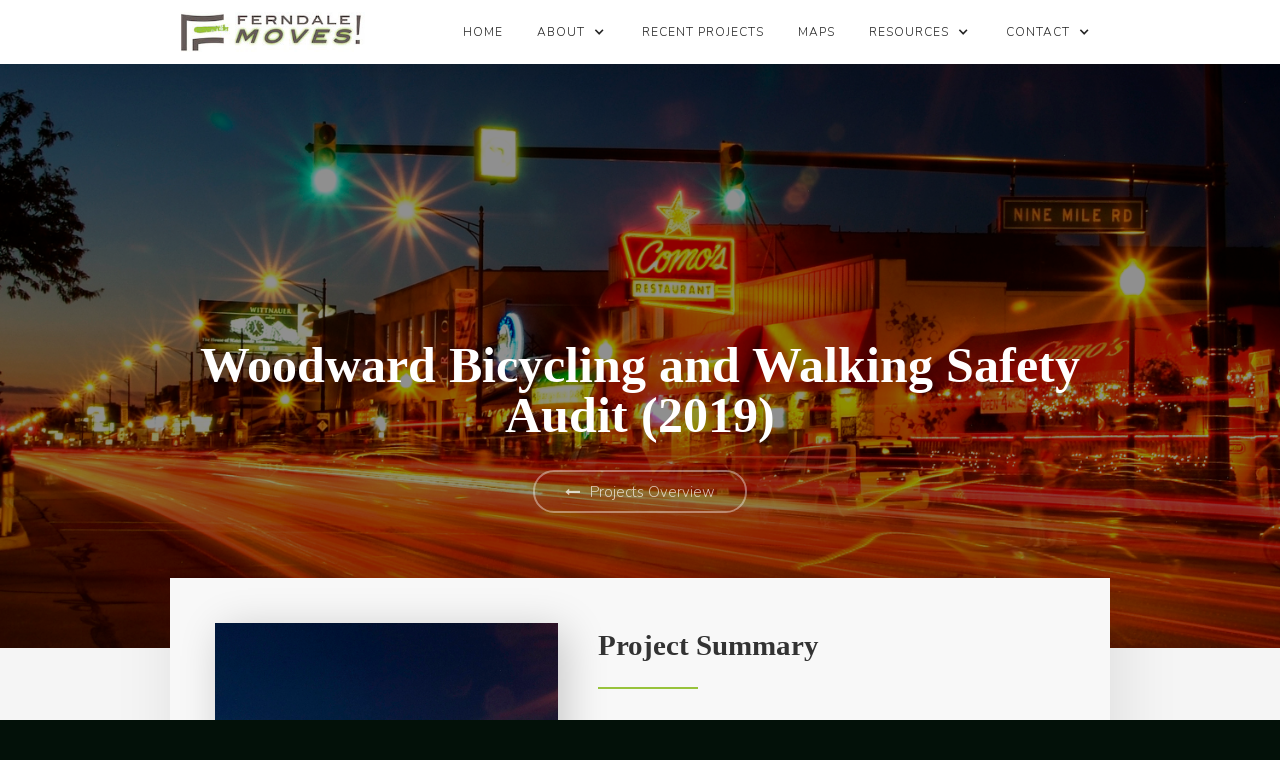

--- FILE ---
content_type: text/html
request_url: https://ferndalemoves.com/project/woodward-bicycling-and-walking-safety-audit-2019
body_size: 4035
content:
<!DOCTYPE html><!-- Last Published: Thu Jun 22 2023 19:54:07 GMT+0000 (Coordinated Universal Time) --><html data-wf-domain="ferndalemoves.com" data-wf-page="601d93eef3d543289e13b5cb" data-wf-site="59c2cc54fba0910001097704" data-wf-collection="601d93eef3d543474513b59f" data-wf-item-slug="woodward-bicycling-and-walking-safety-audit-2019"><head><meta charset="utf-8"/><title>Ferndale Moves</title><meta content="width=device-width, initial-scale=1" name="viewport"/><link href="https://assets.website-files.com/59c2cc54fba0910001097704/css/ferndale-moves.86405d424.css" rel="stylesheet" type="text/css"/><link href="https://fonts.googleapis.com" rel="preconnect"/><link href="https://fonts.gstatic.com" rel="preconnect" crossorigin="anonymous"/><script src="https://ajax.googleapis.com/ajax/libs/webfont/1.6.26/webfont.js" type="text/javascript"></script><script type="text/javascript">WebFont.load({  google: {    families: ["Montserrat:100,100italic,200,200italic,300,300italic,400,400italic,500,500italic,600,600italic,700,700italic,800,800italic,900,900italic","Nunito:200,300,regular,600"]  }});</script><script type="text/javascript">!function(o,c){var n=c.documentElement,t=" w-mod-";n.className+=t+"js",("ontouchstart"in o||o.DocumentTouch&&c instanceof DocumentTouch)&&(n.className+=t+"touch")}(window,document);</script><link href="https://cdn.prod.website-files.com/59c2cc54fba0910001097704/59c4179e1e1932000173f7fc_Favicon.jpg" rel="shortcut icon" type="image/x-icon"/><link href="https://cdn.prod.website-files.com/59c2cc54fba0910001097704/59c417a053c3d600013e1bae_Webclip.jpg" rel="apple-touch-icon"/></head><body><div data-collapse="medium" data-animation="over-right" data-duration="400" data-easing="ease" data-easing2="ease" role="banner" class="navbar w-nav"><div class="w-container"><a href="/" class="w-nav-brand"><img src="https://cdn.prod.website-files.com/59c2cc54fba0910001097704/59c39c1afb27bf00016f1275_Logo.jpg" alt="" class="logo"/></a><nav role="navigation" class="nav-menu w-nav-menu"><a href="/" class="nav-link w-nav-link">Home</a><div data-delay="0" data-hover="true" class="dropdown w-dropdown"><div class="nav-link dropdown-toggle w-dropdown-toggle"><div class="dropdown-icon w-icon-dropdown-toggle"></div><div>About</div></div><nav class="dropdown-list w-dropdown-list"><a href="/about-us" class="dropdown-link w-dropdown-link">About us</a><a href="/members" class="dropdown-link w-dropdown-link">PlanS</a><a href="/contact" class="dropdown-link w-dropdown-link">Contact us</a></nav></div><a href="/projects" class="nav-link w-nav-link">Recent Projects</a><a href="/maps" class="nav-link w-nav-link">Maps</a><div data-delay="0" data-hover="true" class="dropdown w-dropdown"><div class="nav-link dropdown-toggle w-dropdown-toggle"><div class="dropdown-icon w-icon-dropdown-toggle"></div><div>Resources</div></div><nav class="dropdown-list w-dropdown-list"><a href="/resources/backgrounds" class="dropdown-link w-dropdown-link">Background</a><a href="/resources/plans" class="dropdown-link w-dropdown-link">Plans</a><a href="/faqs" class="dropdown-link w-dropdown-link">FAQs</a><a href="/news" class="dropdown-link w-dropdown-link">Blog</a></nav></div><div data-delay="0" data-hover="true" class="dropdown w-dropdown"><div class="nav-link dropdown-toggle w-dropdown-toggle"><div class="dropdown-icon w-icon-dropdown-toggle"></div><div>Contact</div></div><nav class="dropdown-list w-dropdown-list"><a href="/contact" class="dropdown-link w-dropdown-link">Contact Us</a><a href="/resource/public-input" class="dropdown-link w-dropdown-link">Public Input</a><a href="/resource/past-input" class="dropdown-link w-dropdown-link">Past input</a></nav></div></nav><div class="menu-button w-nav-button"><div class="w-icon-nav-menu"></div></div></div></div><div style="background-image:url(&quot;https://cdn.prod.website-files.com/59c3be71e7531400011b0a2b/5c9251570e85f03b72626051__DSF5430.jpg&quot;)" class="subpage-header project-header"><div class="subpage-header-overlay bottom-content-overlay"><div class="container hero-container w-container"><div class="subpage-title-wrapper"><h1 data-ix="fade-in-on-load" class="subpage-title">Woodward Bicycling and Walking Safety Audit (2019)</h1><a href="/projects" data-ix="fade-in-on-load-2" class="button outline-button return-button auto-width w-inline-block"><div class="button-title icon"></div><div class="button-title">Projects Overview</div></a></div></div></div></div><div class="section"><div class="container w-container"><div data-ix="fade-in-on-load-2" class="push-up-content-wrapper"><div class="white-content-block tint"><div class="summary-row w-row"><div class="summary-column-left w-col w-col-5"><div style="background-image:url(&quot;https://cdn.prod.website-files.com/59c3be71e7531400011b0a2b/5c9251570e85f03b72626051__DSF5430.jpg&quot;)" class="project-image-header"></div></div><div class="summary-column-right w-col w-col-7"><div class="section-title-wrapper"><h1 class="section-title dynamic-section-title">Project Summary</h1><div class="section-title-line"></div></div><div class="rtb w-richtext"><p>The Cities of Ferndale and Pleasant Ridge were awarded a $40,000 SEMCOG (Southeast Michigan Council of Governments) Planning Assistance grant for a bicycling and walking safety audit on Woodward Avenue. The grant award helps further goals and initiatives of the Strategic Plan, Master Plan, and Ferndale Moves nonmotorized plan. <a href="https://tooledesign.com/" target="_blank">Toole Design</a> was selected after a request for proposals to complete the study and has provided a contractor for professional services.</p><p>The intent of the study is to assess current conditions, continue public engagement, and provide detailed design recommendations that allow for flexibility with future transit. The next steps include:</p><ul role="list"><li><strong>Survey (issued March 27 and completed May 31 2019):</strong> Thank you for taking the survey. Results are included in the Appendix of the report.</li><li><strong>Walking Audit (April 18, 2019):</strong> A walking audit of Woodward Avenue with Toole Design and the community to physically walk and assess current conditions. The audit was completed on Thursday, April 18, 2019 from 6pm-8pm with Ferndale and Pleasant Ridge residents, Council and Commission members, City staff, and MDOT staff. Findings from the audit are included in the final report.</li><li><strong>Final Report (June 2019)</strong>: The final report was completed in late June 2019 and is available for download <a href="https://drive.google.com/file/d/1TK0PVshLQTiBDfc_9I7BMN18tXAftwtt/view" target="_blank">HERE</a>. A paper copy of the report is on file at City Hall.</li></ul><p>Questions can be directed to Planning Manager Justin Lyons at <a href="mailto:jlyons@ferndalemi.gov">jlyons@ferndalemi.gov</a> and City Manager Jim Breuckman at <a href="mailto:citymanager@cityofpleasantridge.org">citymanager@cityofpleasantridge.org</a>.</p></div></div></div></div><div class="white-content-block"><div class="project-columns-wrapper"><div class="project-column"><div class="rtb w-richtext"><h3>Frequently Asked Questions</h3><ul role="list"><li><strong>How much local funding will be part of the study? </strong>Ferndale and Pleasant Ridge each contributed $4,000 (a total of $8,000) to the overall $40,00 study project.</li><li><strong>What are the study&#x27;s geographic boundaries?</strong> I-696 to 8 Mile Road.</li></ul></div></div></div></div></div></div></div><div class="section white"><div class="container w-container"><div class="section-title-wrapper"><h1 class="section-title dynamic-section-title">Other projects:</h1><div class="section-title-line"></div></div><div class="projects-list-wrapper w-dyn-list"><div role="list" class="projects-list w-dyn-items w-row"><div role="listitem" class="project-item w-dyn-item w-col w-col-4"><div class="project-column-block"><a href="/project/woodward-moves-2022" data-ix="show-view-button" style="background-image:url(&quot;https://cdn.prod.website-files.com/59c3be71e7531400011b0a2b/62fad57bd9caac450a392c05_Woodward%20Moves_Full%20Color.png&quot;)" class="project-link-block medium w-inline-block"><div class="project-title-overlay"><div class="project-block-title">Woodward Moves (2022-2023)</div><div data-ix="hide-view-button" class="button view-project-button">View Project</div></div></a><div class="project-content-block"><div class="summary-block"><p class="summary">Learn more about the Michigan Department of Transportation&#x27;s repaving project and how to participate in short term and long term vision planning for Woodward Avenue in Ferndale.</p><div class="summary-gradient"></div></div><a href="#" class="view-link">View Project →</a></div></div></div><div role="listitem" class="project-item w-dyn-item w-col w-col-4"><div class="project-column-block"><a href="/project/mogo-bike-share-2019" data-ix="show-view-button" style="background-image:url(&quot;https://cdn.prod.website-files.com/59c3be71e7531400011b0a2b/5c9b92fa49ac8b3847bb318b_MoGo%20Station%20SW.jpg&quot;)" class="project-link-block medium w-inline-block"><div class="project-title-overlay"><div class="project-block-title">MoGo Bike Share (2019-2020)</div><div data-ix="hide-view-button" class="button view-project-button">View Project</div></div></a><div class="project-content-block"><div class="summary-block"><p class="summary">The City of Ferndale was awarded a Transportation Alternatives Program (TAP) grant award in 2018 to fund a regional bike share program in summer 2019. The bike share program will be in partnership with MoGo Bike Share and include cities of Berkley, Detroit, Huntington Woods, Oak Park, and Royal Oak.</p><div class="summary-gradient"></div></div><a href="#" class="view-link">View Project →</a></div></div></div></div></div></div></div><div class="section footer"><div class="container w-container"><div class="footer-contact-block"><div class="footer-block-title">Contact Information</div><p class="footer-paragraph">City of Ferndale, Michigan<br/>300 East Nine Mile Road<br/>Ferndale, Michigan 48220</p><a href="tel:248-546-2525" class="footer-contact-link-block w-inline-block"><div class="footer-contact-title icon"></div><div class="footer-contact-title">248-546-2525</div></a><a href="/contact" class="footer-contact-link-block w-inline-block"><div class="footer-contact-title icon"></div><div class="footer-contact-title">info@ferndalemoves.com</div></a><div class="div-block"><a href="https://www.facebook.com/Ferndale.Michigan" target="_blank" class="link-block w-inline-block"><img src="https://cdn.prod.website-files.com/59c2cc54fba0910001097704/59ea351660d90000015978eb_facebook-logo-button.png" height="40" alt=""/></a><a href="http://twitter.com/ferndalemich" target="_blank" class="link-block w-inline-block"><img src="https://cdn.prod.website-files.com/59c2cc54fba0910001097704/59ea3508f143860001e1a177_twitter.png" height="40" alt=""/></a><a href="http://ferndalemoves.tumblr.com/" target="_blank" class="link-block w-inline-block"><img src="https://cdn.prod.website-files.com/59c2cc54fba0910001097704/59ea352df143860001e1a187_tumblr-symbol.png" height="40" alt=""/></a></div></div><div class="footer-row w-row"><div class="footer-column w-col w-col-6"><div class="footer-block-title">Navigate</div><a href="/about-us" class="footer-nav-link w-inline-block"><div class="footer-nav-title icon"></div><div class="footer-nav-title">About us</div></a><a href="/projects" class="footer-nav-link w-inline-block"><div class="footer-nav-title icon"></div><div class="footer-nav-title">Recent Projects</div></a><a href="/contact" class="footer-nav-link w-inline-block"><div class="footer-nav-title icon"></div><div class="footer-nav-title">Contact Us</div></a><a href="/maps" class="footer-nav-link w-inline-block"><div class="footer-nav-title icon"></div><div class="footer-nav-title">Maps</div></a><a href="/resources/backgrounds" class="footer-nav-link w-inline-block"><div class="footer-nav-title icon"></div><div class="footer-nav-title">Resources</div></a></div><div class="footer-column w-col w-col-6"><div class="footer-block-title">Important information</div><a href="/projects" class="footer-nav-link w-inline-block"><div class="footer-nav-title icon"></div><div class="footer-nav-title">Recent Projects</div></a><a href="/maps" class="footer-nav-link w-inline-block"><div class="footer-nav-title icon"></div><div class="footer-nav-title">Maps</div></a><a href="/resources/backgrounds" class="footer-nav-link w-inline-block"><div class="footer-nav-title icon"></div><div class="footer-nav-title">Resources</div></a><a href="/contact" class="footer-nav-link w-inline-block"><div class="footer-nav-title icon"></div><div class="footer-nav-title">Contact Us</div></a><a href="/about-us" class="footer-nav-link w-inline-block"><div class="footer-nav-title icon"></div><div class="footer-nav-title">About us</div></a></div></div></div><div class="bottom-footer"><div class="container w-container"><div class="copyright-text">Copyright © Ferndale Moves!</div></div></div></div><script src="https://d3e54v103j8qbb.cloudfront.net/js/jquery-3.5.1.min.dc5e7f18c8.js?site=59c2cc54fba0910001097704" type="text/javascript" integrity="sha256-9/aliU8dGd2tb6OSsuzixeV4y/faTqgFtohetphbbj0=" crossorigin="anonymous"></script><script src="https://assets.website-files.com/59c2cc54fba0910001097704/js/ferndale-moves.c5779e72f.js" type="text/javascript"></script></body></html>

--- FILE ---
content_type: text/css
request_url: https://assets.website-files.com/59c2cc54fba0910001097704/css/ferndale-moves.86405d424.css
body_size: 14478
content:
html {
  -ms-text-size-adjust: 100%;
  -webkit-text-size-adjust: 100%;
  font-family: sans-serif;
}

body {
  margin: 0;
}

article, aside, details, figcaption, figure, footer, header, hgroup, main, menu, nav, section, summary {
  display: block;
}

audio, canvas, progress, video {
  vertical-align: baseline;
  display: inline-block;
}

audio:not([controls]) {
  height: 0;
  display: none;
}

[hidden], template {
  display: none;
}

a {
  background-color: rgba(0, 0, 0, 0);
}

a:active, a:hover {
  outline: 0;
}

abbr[title] {
  border-bottom: 1px dotted;
}

b, strong {
  font-weight: bold;
}

dfn {
  font-style: italic;
}

h1 {
  margin: .67em 0;
  font-size: 2em;
}

mark {
  color: #000;
  background: #ff0;
}

small {
  font-size: 80%;
}

sub, sup {
  vertical-align: baseline;
  font-size: 75%;
  line-height: 0;
  position: relative;
}

sup {
  top: -.5em;
}

sub {
  bottom: -.25em;
}

img {
  border: 0;
}

svg:not(:root) {
  overflow: hidden;
}

figure {
  margin: 1em 40px;
}

hr {
  box-sizing: content-box;
  height: 0;
}

pre {
  overflow: auto;
}

code, kbd, pre, samp {
  font-family: monospace;
  font-size: 1em;
}

button, input, optgroup, select, textarea {
  color: inherit;
  font: inherit;
  margin: 0;
}

button {
  overflow: visible;
}

button, select {
  text-transform: none;
}

button, html input[type="button"], input[type="reset"] {
  -webkit-appearance: button;
  cursor: pointer;
}

button[disabled], html input[disabled] {
  cursor: default;
}

button::-moz-focus-inner, input::-moz-focus-inner {
  border: 0;
  padding: 0;
}

input {
  line-height: normal;
}

input[type="checkbox"], input[type="radio"] {
  box-sizing: border-box;
  padding: 0;
}

input[type="number"]::-webkit-inner-spin-button, input[type="number"]::-webkit-outer-spin-button {
  height: auto;
}

input[type="search"] {
  -webkit-appearance: none;
}

input[type="search"]::-webkit-search-cancel-button, input[type="search"]::-webkit-search-decoration {
  -webkit-appearance: none;
}

fieldset {
  border: 1px solid silver;
  margin: 0 2px;
  padding: .35em .625em .75em;
}

legend {
  border: 0;
  padding: 0;
}

textarea {
  overflow: auto;
}

optgroup {
  font-weight: bold;
}

table {
  border-collapse: collapse;
  border-spacing: 0;
}

td, th {
  padding: 0;
}

@font-face {
  font-family: webflow-icons;
  src: url("[data-uri]") format("truetype");
  font-weight: normal;
  font-style: normal;
}

[class^="w-icon-"], [class*=" w-icon-"] {
  speak: none;
  font-variant: normal;
  text-transform: none;
  -webkit-font-smoothing: antialiased;
  -moz-osx-font-smoothing: grayscale;
  font-style: normal;
  font-weight: normal;
  line-height: 1;
  font-family: webflow-icons !important;
}

.w-icon-slider-right:before {
  content: "";
}

.w-icon-slider-left:before {
  content: "";
}

.w-icon-nav-menu:before {
  content: "";
}

.w-icon-arrow-down:before, .w-icon-dropdown-toggle:before {
  content: "";
}

.w-icon-file-upload-remove:before {
  content: "";
}

.w-icon-file-upload-icon:before {
  content: "";
}

* {
  box-sizing: border-box;
}

html {
  height: 100%;
}

body {
  min-height: 100%;
  color: #333;
  background-color: #fff;
  margin: 0;
  font-family: Arial, sans-serif;
  font-size: 14px;
  line-height: 20px;
}

img {
  max-width: 100%;
  vertical-align: middle;
  display: inline-block;
}

html.w-mod-touch * {
  background-attachment: scroll !important;
}

.w-block {
  display: block;
}

.w-inline-block {
  max-width: 100%;
  display: inline-block;
}

.w-clearfix:before, .w-clearfix:after {
  content: " ";
  grid-area: 1 / 1 / 2 / 2;
  display: table;
}

.w-clearfix:after {
  clear: both;
}

.w-hidden {
  display: none;
}

.w-button {
  color: #fff;
  line-height: inherit;
  cursor: pointer;
  background-color: #3898ec;
  border: 0;
  border-radius: 0;
  padding: 9px 15px;
  text-decoration: none;
  display: inline-block;
}

input.w-button {
  -webkit-appearance: button;
}

html[data-w-dynpage] [data-w-cloak] {
  color: rgba(0, 0, 0, 0) !important;
}

.w-webflow-badge, .w-webflow-badge * {
  z-index: auto;
  visibility: visible;
  box-sizing: border-box;
  width: auto;
  height: auto;
  max-height: none;
  max-width: none;
  min-height: 0;
  min-width: 0;
  float: none;
  clear: none;
  box-shadow: none;
  opacity: 1;
  direction: ltr;
  font-family: inherit;
  font-weight: inherit;
  color: inherit;
  font-size: inherit;
  line-height: inherit;
  font-style: inherit;
  font-variant: inherit;
  text-align: inherit;
  letter-spacing: inherit;
  -webkit-text-decoration: inherit;
  text-decoration: inherit;
  text-indent: 0;
  text-transform: inherit;
  text-shadow: none;
  font-smoothing: auto;
  vertical-align: baseline;
  cursor: inherit;
  white-space: inherit;
  word-break: normal;
  word-spacing: normal;
  word-wrap: normal;
  background: none;
  border: 0 rgba(0, 0, 0, 0);
  border-radius: 0;
  margin: 0;
  padding: 0;
  list-style-type: disc;
  transition: none;
  display: block;
  position: static;
  top: auto;
  bottom: auto;
  left: auto;
  right: auto;
  overflow: visible;
  transform: none;
}

.w-webflow-badge {
  white-space: nowrap;
  cursor: pointer;
  box-shadow: 0 0 0 1px rgba(0, 0, 0, .1), 0 1px 3px rgba(0, 0, 0, .1);
  visibility: visible !important;
  z-index: 2147483647 !important;
  color: #aaadb0 !important;
  opacity: 1 !important;
  width: auto !important;
  height: auto !important;
  background-color: #fff !important;
  border-radius: 3px !important;
  margin: 0 !important;
  padding: 6px 8px 6px 6px !important;
  font-size: 12px !important;
  line-height: 14px !important;
  text-decoration: none !important;
  display: inline-block !important;
  position: fixed !important;
  top: auto !important;
  bottom: 12px !important;
  left: auto !important;
  right: 12px !important;
  overflow: visible !important;
  transform: none !important;
}

.w-webflow-badge > img {
  visibility: visible !important;
  opacity: 1 !important;
  vertical-align: middle !important;
  display: inline-block !important;
}

h1, h2, h3, h4, h5, h6 {
  margin-bottom: 10px;
  font-weight: bold;
}

h1 {
  margin-top: 20px;
  font-size: 38px;
  line-height: 44px;
}

h2 {
  margin-top: 20px;
  font-size: 32px;
  line-height: 36px;
}

h3 {
  margin-top: 20px;
  font-size: 24px;
  line-height: 30px;
}

h4 {
  margin-top: 10px;
  font-size: 18px;
  line-height: 24px;
}

h5 {
  margin-top: 10px;
  font-size: 14px;
  line-height: 20px;
}

h6 {
  margin-top: 10px;
  font-size: 12px;
  line-height: 18px;
}

p {
  margin-top: 0;
  margin-bottom: 10px;
}

blockquote {
  border-left: 5px solid #e2e2e2;
  margin: 0 0 10px;
  padding: 10px 20px;
  font-size: 18px;
  line-height: 22px;
}

figure {
  margin: 0 0 10px;
}

figcaption {
  text-align: center;
  margin-top: 5px;
}

ul, ol {
  margin-top: 0;
  margin-bottom: 10px;
  padding-left: 40px;
}

.w-list-unstyled {
  padding-left: 0;
  list-style: none;
}

.w-embed:before, .w-embed:after {
  content: " ";
  grid-area: 1 / 1 / 2 / 2;
  display: table;
}

.w-embed:after {
  clear: both;
}

.w-video {
  width: 100%;
  padding: 0;
  position: relative;
}

.w-video iframe, .w-video object, .w-video embed {
  width: 100%;
  height: 100%;
  border: none;
  position: absolute;
  top: 0;
  left: 0;
}

fieldset {
  border: 0;
  margin: 0;
  padding: 0;
}

button, [type="button"], [type="reset"] {
  cursor: pointer;
  -webkit-appearance: button;
  border: 0;
}

.w-form {
  margin: 0 0 15px;
}

.w-form-done {
  text-align: center;
  background-color: #ddd;
  padding: 20px;
  display: none;
}

.w-form-fail {
  background-color: #ffdede;
  margin-top: 10px;
  padding: 10px;
  display: none;
}

label {
  margin-bottom: 5px;
  font-weight: bold;
  display: block;
}

.w-input, .w-select {
  width: 100%;
  height: 38px;
  color: #333;
  vertical-align: middle;
  background-color: #fff;
  border: 1px solid #ccc;
  margin-bottom: 10px;
  padding: 8px 12px;
  font-size: 14px;
  line-height: 1.42857;
  display: block;
}

.w-input:-moz-placeholder, .w-select:-moz-placeholder {
  color: #999;
}

.w-input::-moz-placeholder, .w-select::-moz-placeholder {
  color: #999;
  opacity: 1;
}

.w-input::-webkit-input-placeholder, .w-select::-webkit-input-placeholder {
  color: #999;
}

.w-input:focus, .w-select:focus {
  border-color: #3898ec;
  outline: 0;
}

.w-input[disabled], .w-select[disabled], .w-input[readonly], .w-select[readonly], fieldset[disabled] .w-input, fieldset[disabled] .w-select {
  cursor: not-allowed;
}

.w-input[disabled]:not(.w-input-disabled), .w-select[disabled]:not(.w-input-disabled), .w-input[readonly], .w-select[readonly], fieldset[disabled]:not(.w-input-disabled) .w-input, fieldset[disabled]:not(.w-input-disabled) .w-select {
  background-color: #eee;
}

textarea.w-input, textarea.w-select {
  height: auto;
}

.w-select {
  background-color: #f3f3f3;
}

.w-select[multiple] {
  height: auto;
}

.w-form-label {
  cursor: pointer;
  margin-bottom: 0;
  font-weight: normal;
  display: inline-block;
}

.w-radio {
  margin-bottom: 5px;
  padding-left: 20px;
  display: block;
}

.w-radio:before, .w-radio:after {
  content: " ";
  grid-area: 1 / 1 / 2 / 2;
  display: table;
}

.w-radio:after {
  clear: both;
}

.w-radio-input {
  float: left;
  margin: 3px 0 0 -20px;
  line-height: normal;
}

.w-file-upload {
  margin-bottom: 10px;
  display: block;
}

.w-file-upload-input {
  width: .1px;
  height: .1px;
  opacity: 0;
  z-index: -100;
  position: absolute;
  overflow: hidden;
}

.w-file-upload-default, .w-file-upload-uploading, .w-file-upload-success {
  color: #333;
  display: inline-block;
}

.w-file-upload-error {
  margin-top: 10px;
  display: block;
}

.w-file-upload-default.w-hidden, .w-file-upload-uploading.w-hidden, .w-file-upload-error.w-hidden, .w-file-upload-success.w-hidden {
  display: none;
}

.w-file-upload-uploading-btn {
  cursor: pointer;
  background-color: #fafafa;
  border: 1px solid #ccc;
  margin: 0;
  padding: 8px 12px;
  font-size: 14px;
  font-weight: normal;
  display: flex;
}

.w-file-upload-file {
  background-color: #fafafa;
  border: 1px solid #ccc;
  flex-grow: 1;
  justify-content: space-between;
  margin: 0;
  padding: 8px 9px 8px 11px;
  display: flex;
}

.w-file-upload-file-name {
  font-size: 14px;
  font-weight: normal;
  display: block;
}

.w-file-remove-link {
  width: auto;
  height: auto;
  cursor: pointer;
  margin-top: 3px;
  margin-left: 10px;
  padding: 3px;
  display: block;
}

.w-icon-file-upload-remove {
  margin: auto;
  font-size: 10px;
}

.w-file-upload-error-msg {
  color: #ea384c;
  padding: 2px 0;
  display: inline-block;
}

.w-file-upload-info {
  padding: 0 12px;
  line-height: 38px;
  display: inline-block;
}

.w-file-upload-label {
  cursor: pointer;
  background-color: #fafafa;
  border: 1px solid #ccc;
  margin: 0;
  padding: 8px 12px;
  font-size: 14px;
  font-weight: normal;
  display: inline-block;
}

.w-icon-file-upload-icon, .w-icon-file-upload-uploading {
  width: 20px;
  margin-right: 8px;
  display: inline-block;
}

.w-icon-file-upload-uploading {
  height: 20px;
}

.w-container {
  max-width: 940px;
  margin-left: auto;
  margin-right: auto;
}

.w-container:before, .w-container:after {
  content: " ";
  grid-area: 1 / 1 / 2 / 2;
  display: table;
}

.w-container:after {
  clear: both;
}

.w-container .w-row {
  margin-left: -10px;
  margin-right: -10px;
}

.w-row:before, .w-row:after {
  content: " ";
  grid-area: 1 / 1 / 2 / 2;
  display: table;
}

.w-row:after {
  clear: both;
}

.w-row .w-row {
  margin-left: 0;
  margin-right: 0;
}

.w-col {
  float: left;
  width: 100%;
  min-height: 1px;
  padding-left: 10px;
  padding-right: 10px;
  position: relative;
}

.w-col .w-col {
  padding-left: 0;
  padding-right: 0;
}

.w-col-1 {
  width: 8.33333%;
}

.w-col-2 {
  width: 16.6667%;
}

.w-col-3 {
  width: 25%;
}

.w-col-4 {
  width: 33.3333%;
}

.w-col-5 {
  width: 41.6667%;
}

.w-col-6 {
  width: 50%;
}

.w-col-7 {
  width: 58.3333%;
}

.w-col-8 {
  width: 66.6667%;
}

.w-col-9 {
  width: 75%;
}

.w-col-10 {
  width: 83.3333%;
}

.w-col-11 {
  width: 91.6667%;
}

.w-col-12 {
  width: 100%;
}

.w-hidden-main {
  display: none !important;
}

@media screen and (max-width: 991px) {
  .w-container {
    max-width: 728px;
  }

  .w-hidden-main {
    display: inherit !important;
  }

  .w-hidden-medium {
    display: none !important;
  }

  .w-col-medium-1 {
    width: 8.33333%;
  }

  .w-col-medium-2 {
    width: 16.6667%;
  }

  .w-col-medium-3 {
    width: 25%;
  }

  .w-col-medium-4 {
    width: 33.3333%;
  }

  .w-col-medium-5 {
    width: 41.6667%;
  }

  .w-col-medium-6 {
    width: 50%;
  }

  .w-col-medium-7 {
    width: 58.3333%;
  }

  .w-col-medium-8 {
    width: 66.6667%;
  }

  .w-col-medium-9 {
    width: 75%;
  }

  .w-col-medium-10 {
    width: 83.3333%;
  }

  .w-col-medium-11 {
    width: 91.6667%;
  }

  .w-col-medium-12 {
    width: 100%;
  }

  .w-col-stack {
    width: 100%;
    left: auto;
    right: auto;
  }
}

@media screen and (max-width: 767px) {
  .w-hidden-main, .w-hidden-medium {
    display: inherit !important;
  }

  .w-hidden-small {
    display: none !important;
  }

  .w-row, .w-container .w-row {
    margin-left: 0;
    margin-right: 0;
  }

  .w-col {
    width: 100%;
    left: auto;
    right: auto;
  }

  .w-col-small-1 {
    width: 8.33333%;
  }

  .w-col-small-2 {
    width: 16.6667%;
  }

  .w-col-small-3 {
    width: 25%;
  }

  .w-col-small-4 {
    width: 33.3333%;
  }

  .w-col-small-5 {
    width: 41.6667%;
  }

  .w-col-small-6 {
    width: 50%;
  }

  .w-col-small-7 {
    width: 58.3333%;
  }

  .w-col-small-8 {
    width: 66.6667%;
  }

  .w-col-small-9 {
    width: 75%;
  }

  .w-col-small-10 {
    width: 83.3333%;
  }

  .w-col-small-11 {
    width: 91.6667%;
  }

  .w-col-small-12 {
    width: 100%;
  }
}

@media screen and (max-width: 479px) {
  .w-container {
    max-width: none;
  }

  .w-hidden-main, .w-hidden-medium, .w-hidden-small {
    display: inherit !important;
  }

  .w-hidden-tiny {
    display: none !important;
  }

  .w-col {
    width: 100%;
  }

  .w-col-tiny-1 {
    width: 8.33333%;
  }

  .w-col-tiny-2 {
    width: 16.6667%;
  }

  .w-col-tiny-3 {
    width: 25%;
  }

  .w-col-tiny-4 {
    width: 33.3333%;
  }

  .w-col-tiny-5 {
    width: 41.6667%;
  }

  .w-col-tiny-6 {
    width: 50%;
  }

  .w-col-tiny-7 {
    width: 58.3333%;
  }

  .w-col-tiny-8 {
    width: 66.6667%;
  }

  .w-col-tiny-9 {
    width: 75%;
  }

  .w-col-tiny-10 {
    width: 83.3333%;
  }

  .w-col-tiny-11 {
    width: 91.6667%;
  }

  .w-col-tiny-12 {
    width: 100%;
  }
}

.w-widget {
  position: relative;
}

.w-widget-map {
  width: 100%;
  height: 400px;
}

.w-widget-map label {
  width: auto;
  display: inline;
}

.w-widget-map img {
  max-width: inherit;
}

.w-widget-map .gm-style-iw {
  text-align: center;
}

.w-widget-map .gm-style-iw > button {
  display: none !important;
}

.w-widget-twitter {
  overflow: hidden;
}

.w-widget-twitter-count-shim {
  vertical-align: top;
  width: 28px;
  height: 20px;
  text-align: center;
  background: #fff;
  border: 1px solid #758696;
  border-radius: 3px;
  display: inline-block;
  position: relative;
}

.w-widget-twitter-count-shim * {
  pointer-events: none;
  -webkit-user-select: none;
  -ms-user-select: none;
  user-select: none;
}

.w-widget-twitter-count-shim .w-widget-twitter-count-inner {
  text-align: center;
  color: #999;
  font-family: serif;
  font-size: 15px;
  line-height: 12px;
  position: relative;
}

.w-widget-twitter-count-shim .w-widget-twitter-count-clear {
  display: block;
  position: relative;
}

.w-widget-twitter-count-shim.w--large {
  width: 36px;
  height: 28px;
}

.w-widget-twitter-count-shim.w--large .w-widget-twitter-count-inner {
  font-size: 18px;
  line-height: 18px;
}

.w-widget-twitter-count-shim:not(.w--vertical) {
  margin-left: 5px;
  margin-right: 8px;
}

.w-widget-twitter-count-shim:not(.w--vertical).w--large {
  margin-left: 6px;
}

.w-widget-twitter-count-shim:not(.w--vertical):before, .w-widget-twitter-count-shim:not(.w--vertical):after {
  content: " ";
  height: 0;
  width: 0;
  pointer-events: none;
  border: solid rgba(0, 0, 0, 0);
  position: absolute;
  top: 50%;
  left: 0;
}

.w-widget-twitter-count-shim:not(.w--vertical):before {
  border-width: 4px;
  border-color: rgba(117, 134, 150, 0) #5d6c7b rgba(117, 134, 150, 0) rgba(117, 134, 150, 0);
  margin-top: -4px;
  margin-left: -9px;
}

.w-widget-twitter-count-shim:not(.w--vertical).w--large:before {
  border-width: 5px;
  margin-top: -5px;
  margin-left: -10px;
}

.w-widget-twitter-count-shim:not(.w--vertical):after {
  border-width: 4px;
  border-color: rgba(255, 255, 255, 0) #fff rgba(255, 255, 255, 0) rgba(255, 255, 255, 0);
  margin-top: -4px;
  margin-left: -8px;
}

.w-widget-twitter-count-shim:not(.w--vertical).w--large:after {
  border-width: 5px;
  margin-top: -5px;
  margin-left: -9px;
}

.w-widget-twitter-count-shim.w--vertical {
  width: 61px;
  height: 33px;
  margin-bottom: 8px;
}

.w-widget-twitter-count-shim.w--vertical:before, .w-widget-twitter-count-shim.w--vertical:after {
  content: " ";
  height: 0;
  width: 0;
  pointer-events: none;
  border: solid rgba(0, 0, 0, 0);
  position: absolute;
  top: 100%;
  left: 50%;
}

.w-widget-twitter-count-shim.w--vertical:before {
  border-width: 5px;
  border-color: #5d6c7b rgba(117, 134, 150, 0) rgba(117, 134, 150, 0);
  margin-left: -5px;
}

.w-widget-twitter-count-shim.w--vertical:after {
  border-width: 4px;
  border-color: #fff rgba(255, 255, 255, 0) rgba(255, 255, 255, 0);
  margin-left: -4px;
}

.w-widget-twitter-count-shim.w--vertical .w-widget-twitter-count-inner {
  font-size: 18px;
  line-height: 22px;
}

.w-widget-twitter-count-shim.w--vertical.w--large {
  width: 76px;
}

.w-background-video {
  height: 500px;
  color: #fff;
  position: relative;
  overflow: hidden;
}

.w-background-video > video {
  width: 100%;
  height: 100%;
  object-fit: cover;
  z-index: -100;
  background-position: 50%;
  background-size: cover;
  margin: auto;
  position: absolute;
  top: -100%;
  bottom: -100%;
  left: -100%;
  right: -100%;
}

.w-background-video > video::-webkit-media-controls-start-playback-button {
  -webkit-appearance: none;
  display: none !important;
}

.w-background-video--control {
  background-color: rgba(0, 0, 0, 0);
  padding: 0;
  position: absolute;
  bottom: 1em;
  right: 1em;
}

.w-background-video--control > [hidden] {
  display: none !important;
}

.w-slider {
  height: 300px;
  text-align: center;
  clear: both;
  -webkit-tap-highlight-color: rgba(0, 0, 0, 0);
  tap-highlight-color: rgba(0, 0, 0, 0);
  background: #ddd;
  position: relative;
}

.w-slider-mask {
  z-index: 1;
  height: 100%;
  white-space: nowrap;
  display: block;
  position: relative;
  left: 0;
  right: 0;
  overflow: hidden;
}

.w-slide {
  vertical-align: top;
  width: 100%;
  height: 100%;
  white-space: normal;
  text-align: left;
  display: inline-block;
  position: relative;
}

.w-slider-nav {
  z-index: 2;
  height: 40px;
  text-align: center;
  -webkit-tap-highlight-color: rgba(0, 0, 0, 0);
  tap-highlight-color: rgba(0, 0, 0, 0);
  margin: auto;
  padding-top: 10px;
  position: absolute;
  top: auto;
  bottom: 0;
  left: 0;
  right: 0;
}

.w-slider-nav.w-round > div {
  border-radius: 100%;
}

.w-slider-nav.w-num > div {
  width: auto;
  height: auto;
  font-size: inherit;
  line-height: inherit;
  padding: .2em .5em;
}

.w-slider-nav.w-shadow > div {
  box-shadow: 0 0 3px rgba(51, 51, 51, .4);
}

.w-slider-nav-invert {
  color: #fff;
}

.w-slider-nav-invert > div {
  background-color: rgba(34, 34, 34, .4);
}

.w-slider-nav-invert > div.w-active {
  background-color: #222;
}

.w-slider-dot {
  width: 1em;
  height: 1em;
  cursor: pointer;
  background-color: rgba(255, 255, 255, .4);
  margin: 0 3px .5em;
  transition: background-color .1s, color .1s;
  display: inline-block;
  position: relative;
}

.w-slider-dot.w-active {
  background-color: #fff;
}

.w-slider-dot:focus {
  outline: none;
  box-shadow: 0 0 0 2px #fff;
}

.w-slider-dot:focus.w-active {
  box-shadow: none;
}

.w-slider-arrow-left, .w-slider-arrow-right {
  width: 80px;
  cursor: pointer;
  color: #fff;
  -webkit-tap-highlight-color: rgba(0, 0, 0, 0);
  tap-highlight-color: rgba(0, 0, 0, 0);
  -webkit-user-select: none;
  -ms-user-select: none;
  user-select: none;
  margin: auto;
  font-size: 40px;
  position: absolute;
  top: 0;
  bottom: 0;
  left: 0;
  right: 0;
  overflow: hidden;
}

.w-slider-arrow-left [class^="w-icon-"], .w-slider-arrow-right [class^="w-icon-"], .w-slider-arrow-left [class*=" w-icon-"], .w-slider-arrow-right [class*=" w-icon-"] {
  position: absolute;
}

.w-slider-arrow-left:focus, .w-slider-arrow-right:focus {
  outline: 0;
}

.w-slider-arrow-left {
  z-index: 3;
  right: auto;
}

.w-slider-arrow-right {
  z-index: 4;
  left: auto;
}

.w-icon-slider-left, .w-icon-slider-right {
  width: 1em;
  height: 1em;
  margin: auto;
  top: 0;
  bottom: 0;
  left: 0;
  right: 0;
}

.w-slider-aria-label {
  clip: rect(0 0 0 0);
  height: 1px;
  width: 1px;
  border: 0;
  margin: -1px;
  padding: 0;
  position: absolute;
  overflow: hidden;
}

.w-slider-force-show {
  display: block !important;
}

.w-dropdown {
  text-align: left;
  z-index: 900;
  margin-left: auto;
  margin-right: auto;
  display: inline-block;
  position: relative;
}

.w-dropdown-btn, .w-dropdown-toggle, .w-dropdown-link {
  vertical-align: top;
  color: #222;
  text-align: left;
  white-space: nowrap;
  margin-left: auto;
  margin-right: auto;
  padding: 20px;
  text-decoration: none;
  position: relative;
}

.w-dropdown-toggle {
  -webkit-user-select: none;
  -ms-user-select: none;
  user-select: none;
  cursor: pointer;
  padding-right: 40px;
  display: inline-block;
}

.w-dropdown-toggle:focus {
  outline: 0;
}

.w-icon-dropdown-toggle {
  width: 1em;
  height: 1em;
  margin: auto 20px auto auto;
  position: absolute;
  top: 0;
  bottom: 0;
  right: 0;
}

.w-dropdown-list {
  min-width: 100%;
  background: #ddd;
  display: none;
  position: absolute;
}

.w-dropdown-list.w--open {
  display: block;
}

.w-dropdown-link {
  color: #222;
  padding: 10px 20px;
  display: block;
}

.w-dropdown-link.w--current {
  color: #0082f3;
}

.w-dropdown-link:focus {
  outline: 0;
}

@media screen and (max-width: 767px) {
  .w-nav-brand {
    padding-left: 10px;
  }
}

.w-lightbox-backdrop {
  cursor: auto;
  letter-spacing: normal;
  text-indent: 0;
  text-shadow: none;
  text-transform: none;
  visibility: visible;
  white-space: normal;
  word-break: normal;
  word-spacing: normal;
  word-wrap: normal;
  color: #fff;
  text-align: center;
  z-index: 2000;
  opacity: 0;
  -webkit-user-select: none;
  -moz-user-select: none;
  -webkit-tap-highlight-color: transparent;
  background: rgba(0, 0, 0, .9);
  outline: 0;
  font-family: Helvetica Neue, Helvetica, Ubuntu, Segoe UI, Verdana, sans-serif;
  font-size: 17px;
  font-style: normal;
  font-weight: 300;
  line-height: 1.2;
  list-style: disc;
  position: fixed;
  top: 0;
  bottom: 0;
  left: 0;
  right: 0;
  -webkit-transform: translate(0);
}

.w-lightbox-backdrop, .w-lightbox-container {
  height: 100%;
  -webkit-overflow-scrolling: touch;
  overflow: auto;
}

.w-lightbox-content {
  height: 100vh;
  position: relative;
  overflow: hidden;
}

.w-lightbox-view {
  width: 100vw;
  height: 100vh;
  opacity: 0;
  position: absolute;
}

.w-lightbox-view:before {
  content: "";
  height: 100vh;
}

.w-lightbox-group, .w-lightbox-group .w-lightbox-view, .w-lightbox-group .w-lightbox-view:before {
  height: 86vh;
}

.w-lightbox-frame, .w-lightbox-view:before {
  vertical-align: middle;
  display: inline-block;
}

.w-lightbox-figure {
  margin: 0;
  position: relative;
}

.w-lightbox-group .w-lightbox-figure {
  cursor: pointer;
}

.w-lightbox-img {
  width: auto;
  height: auto;
  max-width: none;
}

.w-lightbox-image {
  float: none;
  max-width: 100vw;
  max-height: 100vh;
  display: block;
}

.w-lightbox-group .w-lightbox-image {
  max-height: 86vh;
}

.w-lightbox-caption {
  text-align: left;
  text-overflow: ellipsis;
  white-space: nowrap;
  background: rgba(0, 0, 0, .4);
  padding: .5em 1em;
  position: absolute;
  bottom: 0;
  left: 0;
  right: 0;
  overflow: hidden;
}

.w-lightbox-embed {
  width: 100%;
  height: 100%;
  position: absolute;
  top: 0;
  bottom: 0;
  left: 0;
  right: 0;
}

.w-lightbox-control {
  width: 4em;
  cursor: pointer;
  background-position: center;
  background-repeat: no-repeat;
  background-size: 24px;
  transition: all .3s;
  position: absolute;
  top: 0;
}

.w-lightbox-left {
  background-image: url("[data-uri]");
  display: none;
  bottom: 0;
  left: 0;
}

.w-lightbox-right {
  background-image: url("[data-uri]");
  display: none;
  bottom: 0;
  right: 0;
}

.w-lightbox-close {
  height: 2.6em;
  background-image: url("[data-uri]");
  background-size: 18px;
  right: 0;
}

.w-lightbox-strip {
  white-space: nowrap;
  padding: 0 1vh;
  line-height: 0;
  position: absolute;
  bottom: 0;
  left: 0;
  right: 0;
  overflow-x: auto;
  overflow-y: hidden;
}

.w-lightbox-item {
  width: 10vh;
  box-sizing: content-box;
  cursor: pointer;
  padding: 2vh 1vh;
  display: inline-block;
  -webkit-transform: translate3d(0, 0, 0);
}

.w-lightbox-active {
  opacity: .3;
}

.w-lightbox-thumbnail {
  height: 10vh;
  background: #222;
  position: relative;
  overflow: hidden;
}

.w-lightbox-thumbnail-image {
  position: absolute;
  top: 0;
  left: 0;
}

.w-lightbox-thumbnail .w-lightbox-tall {
  width: 100%;
  top: 50%;
  transform: translate(0, -50%);
}

.w-lightbox-thumbnail .w-lightbox-wide {
  height: 100%;
  left: 50%;
  transform: translate(-50%);
}

.w-lightbox-spinner {
  box-sizing: border-box;
  width: 40px;
  height: 40px;
  border: 5px solid rgba(0, 0, 0, .4);
  border-radius: 50%;
  margin-top: -20px;
  margin-left: -20px;
  animation: .8s linear infinite spin;
  position: absolute;
  top: 50%;
  left: 50%;
}

.w-lightbox-spinner:after {
  content: "";
  border: 3px solid rgba(0, 0, 0, 0);
  border-bottom-color: #fff;
  border-radius: 50%;
  position: absolute;
  top: -4px;
  bottom: -4px;
  left: -4px;
  right: -4px;
}

.w-lightbox-hide {
  display: none;
}

.w-lightbox-noscroll {
  overflow: hidden;
}

@media (min-width: 768px) {
  .w-lightbox-content {
    height: 96vh;
    margin-top: 2vh;
  }

  .w-lightbox-view, .w-lightbox-view:before {
    height: 96vh;
  }

  .w-lightbox-group, .w-lightbox-group .w-lightbox-view, .w-lightbox-group .w-lightbox-view:before {
    height: 84vh;
  }

  .w-lightbox-image {
    max-width: 96vw;
    max-height: 96vh;
  }

  .w-lightbox-group .w-lightbox-image {
    max-width: 82.3vw;
    max-height: 84vh;
  }

  .w-lightbox-left, .w-lightbox-right {
    opacity: .5;
    display: block;
  }

  .w-lightbox-close {
    opacity: .8;
  }

  .w-lightbox-control:hover {
    opacity: 1;
  }
}

.w-lightbox-inactive, .w-lightbox-inactive:hover {
  opacity: 0;
}

.w-richtext:before, .w-richtext:after {
  content: " ";
  grid-area: 1 / 1 / 2 / 2;
  display: table;
}

.w-richtext:after {
  clear: both;
}

.w-richtext[contenteditable="true"]:before, .w-richtext[contenteditable="true"]:after {
  white-space: initial;
}

.w-richtext ol, .w-richtext ul {
  overflow: hidden;
}

.w-richtext .w-richtext-figure-selected.w-richtext-figure-type-video div:after, .w-richtext .w-richtext-figure-selected[data-rt-type="video"] div:after, .w-richtext .w-richtext-figure-selected.w-richtext-figure-type-image div, .w-richtext .w-richtext-figure-selected[data-rt-type="image"] div {
  outline: 2px solid #2895f7;
}

.w-richtext figure.w-richtext-figure-type-video > div:after, .w-richtext figure[data-rt-type="video"] > div:after {
  content: "";
  display: none;
  position: absolute;
  top: 0;
  bottom: 0;
  left: 0;
  right: 0;
}

.w-richtext figure {
  max-width: 60%;
  position: relative;
}

.w-richtext figure > div:before {
  cursor: default !important;
}

.w-richtext figure img {
  width: 100%;
}

.w-richtext figure figcaption.w-richtext-figcaption-placeholder {
  opacity: .6;
}

.w-richtext figure div {
  color: rgba(0, 0, 0, 0);
  font-size: 0;
}

.w-richtext figure.w-richtext-figure-type-image, .w-richtext figure[data-rt-type="image"] {
  display: table;
}

.w-richtext figure.w-richtext-figure-type-image > div, .w-richtext figure[data-rt-type="image"] > div {
  display: inline-block;
}

.w-richtext figure.w-richtext-figure-type-image > figcaption, .w-richtext figure[data-rt-type="image"] > figcaption {
  caption-side: bottom;
  display: table-caption;
}

.w-richtext figure.w-richtext-figure-type-video, .w-richtext figure[data-rt-type="video"] {
  width: 60%;
  height: 0;
}

.w-richtext figure.w-richtext-figure-type-video iframe, .w-richtext figure[data-rt-type="video"] iframe {
  width: 100%;
  height: 100%;
  position: absolute;
  top: 0;
  left: 0;
}

.w-richtext figure.w-richtext-figure-type-video > div, .w-richtext figure[data-rt-type="video"] > div {
  width: 100%;
}

.w-richtext figure.w-richtext-align-center {
  clear: both;
  margin-left: auto;
  margin-right: auto;
}

.w-richtext figure.w-richtext-align-center.w-richtext-figure-type-image > div, .w-richtext figure.w-richtext-align-center[data-rt-type="image"] > div {
  max-width: 100%;
}

.w-richtext figure.w-richtext-align-normal {
  clear: both;
}

.w-richtext figure.w-richtext-align-fullwidth {
  width: 100%;
  max-width: 100%;
  text-align: center;
  clear: both;
  margin-left: auto;
  margin-right: auto;
  display: block;
}

.w-richtext figure.w-richtext-align-fullwidth > div {
  padding-bottom: inherit;
  display: inline-block;
}

.w-richtext figure.w-richtext-align-fullwidth > figcaption {
  display: block;
}

.w-richtext figure.w-richtext-align-floatleft {
  float: left;
  clear: none;
  margin-right: 15px;
}

.w-richtext figure.w-richtext-align-floatright {
  float: right;
  clear: none;
  margin-left: 15px;
}

.w-nav {
  z-index: 1000;
  background: #ddd;
  position: relative;
}

.w-nav:before, .w-nav:after {
  content: " ";
  grid-area: 1 / 1 / 2 / 2;
  display: table;
}

.w-nav:after {
  clear: both;
}

.w-nav-brand {
  float: left;
  color: #333;
  text-decoration: none;
  position: relative;
}

.w-nav-link {
  vertical-align: top;
  color: #222;
  text-align: left;
  margin-left: auto;
  margin-right: auto;
  padding: 20px;
  text-decoration: none;
  display: inline-block;
  position: relative;
}

.w-nav-link.w--current {
  color: #0082f3;
}

.w-nav-menu {
  float: right;
  position: relative;
}

[data-nav-menu-open] {
  text-align: center;
  min-width: 200px;
  background: #c8c8c8;
  position: absolute;
  top: 100%;
  left: 0;
  right: 0;
  overflow: visible;
  display: block !important;
}

.w--nav-link-open {
  display: block;
  position: relative;
}

.w-nav-overlay {
  width: 100%;
  display: none;
  position: absolute;
  top: 100%;
  left: 0;
  right: 0;
  overflow: hidden;
}

.w-nav-overlay [data-nav-menu-open] {
  top: 0;
}

.w-nav[data-animation="over-left"] .w-nav-overlay {
  width: auto;
}

.w-nav[data-animation="over-left"] .w-nav-overlay, .w-nav[data-animation="over-left"] [data-nav-menu-open] {
  z-index: 1;
  top: 0;
  right: auto;
}

.w-nav[data-animation="over-right"] .w-nav-overlay {
  width: auto;
}

.w-nav[data-animation="over-right"] .w-nav-overlay, .w-nav[data-animation="over-right"] [data-nav-menu-open] {
  z-index: 1;
  top: 0;
  left: auto;
}

.w-nav-button {
  float: right;
  cursor: pointer;
  -webkit-tap-highlight-color: rgba(0, 0, 0, 0);
  tap-highlight-color: rgba(0, 0, 0, 0);
  -webkit-user-select: none;
  -ms-user-select: none;
  user-select: none;
  padding: 18px;
  font-size: 24px;
  display: none;
  position: relative;
}

.w-nav-button:focus {
  outline: 0;
}

.w-nav-button.w--open {
  color: #fff;
  background-color: #c8c8c8;
}

.w-nav[data-collapse="all"] .w-nav-menu {
  display: none;
}

.w-nav[data-collapse="all"] .w-nav-button, .w--nav-dropdown-open, .w--nav-dropdown-toggle-open {
  display: block;
}

.w--nav-dropdown-list-open {
  position: static;
}

@media screen and (max-width: 991px) {
  .w-nav[data-collapse="medium"] .w-nav-menu {
    display: none;
  }

  .w-nav[data-collapse="medium"] .w-nav-button {
    display: block;
  }
}

@media screen and (max-width: 767px) {
  .w-nav[data-collapse="small"] .w-nav-menu {
    display: none;
  }

  .w-nav[data-collapse="small"] .w-nav-button {
    display: block;
  }

  .w-nav-brand {
    padding-left: 10px;
  }
}

@media screen and (max-width: 479px) {
  .w-nav[data-collapse="tiny"] .w-nav-menu {
    display: none;
  }

  .w-nav[data-collapse="tiny"] .w-nav-button {
    display: block;
  }
}

.w-tabs {
  position: relative;
}

.w-tabs:before, .w-tabs:after {
  content: " ";
  grid-area: 1 / 1 / 2 / 2;
  display: table;
}

.w-tabs:after {
  clear: both;
}

.w-tab-menu {
  position: relative;
}

.w-tab-link {
  vertical-align: top;
  text-align: left;
  cursor: pointer;
  color: #222;
  background-color: #ddd;
  padding: 9px 30px;
  text-decoration: none;
  display: inline-block;
  position: relative;
}

.w-tab-link.w--current {
  background-color: #c8c8c8;
}

.w-tab-link:focus {
  outline: 0;
}

.w-tab-content {
  display: block;
  position: relative;
  overflow: hidden;
}

.w-tab-pane {
  display: none;
  position: relative;
}

.w--tab-active {
  display: block;
}

@media screen and (max-width: 479px) {
  .w-tab-link {
    display: block;
  }
}

.w-ix-emptyfix:after {
  content: "";
}

@keyframes spin {
  0% {
    transform: rotate(0);
  }

  100% {
    transform: rotate(360deg);
  }
}

.w-dyn-empty {
  background-color: #ddd;
  padding: 10px;
}

.w-dyn-hide, .w-dyn-bind-empty, .w-condition-invisible {
  display: none !important;
}

.wf-layout-layout {
  display: grid;
}

body {
  color: #333;
  background-color: #031109;
  font-family: Montserrat, sans-serif;
  font-size: 15px;
  line-height: 24px;
}

h1 {
  margin-top: 20px;
  margin-bottom: 20px;
  font-size: 34px;
  font-weight: 700;
  line-height: 44px;
}

h2 {
  margin-top: 20px;
  margin-bottom: 20px;
  font-size: 27px;
  font-weight: 700;
  line-height: 36px;
}

h3 {
  color: #98c33c;
  margin-top: 20px;
  margin-bottom: 20px;
  font-size: 19px;
  font-weight: 700;
  line-height: 29px;
}

p {
  margin-bottom: 20px;
  font-family: Nunito, sans-serif;
  font-weight: 300;
}

a {
  color: #98c33c;
  text-decoration: none;
}

a:hover {
  color: #000;
  text-decoration: underline;
}

blockquote {
  color: #acacac;
  border-left: 5px solid #e2e2e2;
  margin-top: 20px;
  margin-bottom: 20px;
  padding: 0 20px;
  font-family: Georgia, Times, Times New Roman, serif;
  font-size: 18px;
  line-height: 29px;
}

.navbar {
  background-color: #fff;
  position: fixed;
  top: 0;
  left: 0;
  right: 0;
  box-shadow: 0 0 30px rgba(0, 0, 0, .1);
}

.logo {
  width: auto;
  height: 40px;
  margin-top: 12px;
}

.hero-section {
  height: auto;
  background-image: url("https://assets.website-files.com/59c2cc54fba0910001097704/59c39cc1fb27bf00016f12b5_Ferndale.jpg");
  background-position: 50%;
  background-size: cover;
}

.nav-link {
  letter-spacing: 1px;
  text-transform: uppercase;
  background-color: rgba(0, 0, 0, 0);
  padding: 20px 17px;
  font-family: Nunito, sans-serif;
  font-size: 12px;
  font-weight: 300;
  transition: background-color .2s, color .2s;
}

.nav-link:hover {
  color: #645c59;
  background-color: rgba(100, 92, 89, .1);
  text-decoration: none;
}

.nav-link.w--current {
  color: #fff;
  background-color: #98c33c;
}

.nav-link.dropdown-toggle {
  padding-right: 40px;
}

.nav-link.dropdown-toggle.w--open {
  color: #98c33c;
}

.dropdown-link {
  color: #fff;
  letter-spacing: 1px;
  text-transform: uppercase;
  padding: 12px 20px;
  font-family: Nunito, sans-serif;
  font-size: 11px;
  font-weight: 300;
  transition: background-color .2s;
}

.dropdown-link:hover {
  color: #fff;
  background-color: #7c7471;
  text-decoration: none;
}

.dropdown-link.w--current {
  color: #fff;
  background-color: #49423f;
}

.dropdown-list.w--open {
  background-color: #645c59;
  box-shadow: 4px 4px 20px -5px rgba(0, 0, 0, .3);
}

.hero-overlay-section {
  width: 100%;
  height: 100%;
  color: #fff;
  background-color: rgba(0, 0, 0, .4);
  align-items: center;
  padding-top: 190px;
  padding-bottom: 260px;
  position: relative;
}

.hero-overlay-section._404-overlay {
  padding-bottom: 180px;
}

.container {
  flex: 1;
  position: relative;
}

.container.hero-container {
  z-index: 20;
  margin-top: 200px;
  position: relative;
}

.container.hero-container.woodward {
  text-align: center;
}

.container.push-up-container {
  z-index: 20;
  margin-top: -410px;
}

.hero-text-block {
  width: 500px;
  color: #fff;
}

.intro-nav-section {
  background-color: #fff;
}

.hero-title {
  text-shadow: 1px 1px 8px rgba(0, 0, 0, .4);
  margin-top: 0;
  margin-bottom: 25px;
  font-family: Georgia, Times, Times New Roman, serif;
  font-size: 57px;
  line-height: 53px;
}

.hero-title.smaller {
  font-size: 30px;
  line-height: 43px;
}

.hero-subtitle {
  text-shadow: 1px 1px 4px rgba(0, 0, 0, .4);
  margin-bottom: 0;
  font-size: 22px;
  font-weight: 300;
  line-height: 33px;
}

.hero-subtitle.woodward {
  float: none;
  clear: none;
  text-align: center;
}

.hero-info-block {
  background-image: linear-gradient(rgba(0, 0, 0, 0), rgba(0, 0, 0, .9));
  padding-top: 135px;
  padding-bottom: 65px;
  position: absolute;
  bottom: 0;
  left: 0;
  right: 0;
}

.hero-intro-title {
  text-shadow: 1px 1px 6px rgba(0, 0, 0, .4);
  margin-bottom: 20px;
  font-family: Georgia, Times, Times New Roman, serif;
  font-size: 24px;
}

.hero-intro-info-title {
  color: #98c33c;
  margin-bottom: 20px;
  font-family: Georgia, Times, Times New Roman, serif;
  font-size: 20px;
  font-weight: 700;
  display: inline-block;
}

.hero-intro-info-title.check-icon {
  color: #a79c98;
  margin-right: 10px;
  font-family: Fontawesome webfont, sans-serif;
}

.hero-intro-paragraph {
  margin-bottom: 0;
}

.hero-intro-column {
  padding-right: 20px;
}

.intro-nav-column {
  width: 60%;
  height: 150px;
  float: left;
  padding-top: 48px;
  box-shadow: 7px 7px 20px rgba(0, 0, 0, .1);
}

.intro-nav-column.right {
  width: 40%;
  float: right;
  background-color: #98c33c;
  padding-top: 51px;
}

.intro-nav-content-block {
  width: 600px;
  float: right;
}

.intro-nav-content-block.right-block {
  width: 370px;
  float: left;
  padding-left: 40px;
}

.intro-nav-title {
  width: 180px;
  float: left;
  color: #98c33c;
  text-transform: uppercase;
  font-size: 24px;
  font-weight: 700;
  line-height: 30px;
}

.quicklinks-block {
  margin-left: 40px;
  padding-top: 6px;
  display: inline-block;
}

.quicklink {
  color: #a3a3a3;
  margin-bottom: 6px;
  display: block;
}

.quicklink:hover {
  color: #000;
}

.quicklink-title {
  display: inline-block;
}

.quicklink-title.icon {
  color: #98c33c;
  margin-right: 10px;
  font-family: Fontawesome webfont, sans-serif;
}

.quicklink-title.icon.dark-icon {
  color: #000;
}

.intro-nav-white-title {
  color: #fff;
  margin-bottom: 6px;
  font-family: Georgia, Times, Times New Roman, serif;
  font-size: 18px;
  font-weight: 700;
}

.contact-link-block {
  color: #fff;
  margin-right: 20px;
}

.contact-link-block:hover {
  color: #000;
}

.section {
  background-color: #f5f5f5;
  padding-top: 70px;
  padding-bottom: 70px;
}

.section.white {
  background-color: #fff;
}

.section.footer {
  color: #6b6b6b;
  background-color: #272727;
  padding-bottom: 0;
  font-size: 14px;
}

.section.news-intro {
  padding-top: 0;
}

.color-content-block {
  color: #fff;
  background-color: #645c59;
  padding: 40px;
  box-shadow: 7px 7px 50px rgba(0, 0, 0, .2);
}

.block-title {
  margin-bottom: 20px;
  font-family: Georgia, Times, Times New Roman, serif;
  font-size: 25px;
}

.checklist {
  margin-bottom: 0;
}

.checklist-item {
  margin-bottom: 10px;
  padding-left: 30px;
  position: relative;
}

.checklist-item.last {
  margin-bottom: 0;
}

.checklist-text {
  font-size: 14px;
  font-weight: 300;
}

.checklist-icon {
  color: #98c33c;
  font-family: Fontawesome webfont, sans-serif;
  position: absolute;
  top: 0;
  left: 0;
}

.section-title-wrapper {
  margin-bottom: 40px;
}

.section-title-wrapper.tabs-title-wrapper {
  z-index: 30;
  float: left;
  margin-bottom: 0;
  position: relative;
}

.section-title-wrapper.sidebar-title-wrapper {
  margin-bottom: 30px;
}

.section-title {
  margin-top: 0;
  font-family: Georgia, Times, Times New Roman, serif;
  font-size: 40px;
  line-height: 44px;
}

.section-title.small-sidebar-title {
  font-size: 21px;
  line-height: 24px;
}

.section-title.small-sidebar-title.subtitle {
  margin-top: -15px;
  font-size: 20px;
  font-weight: 400;
}

.section-title.dynamic-section-title {
  margin-right: 10px;
  font-size: 29px;
  display: inline-block;
}

.section-title.dynamic-section-title.light {
  font-weight: 400;
}

.section-title.medium {
  font-size: 30px;
}

.section-title-line {
  width: 100px;
  height: 2px;
  background-color: #98c33c;
}

.about-column-right {
  padding-left: 40px;
}

.column-image-block {
  width: 100%;
  height: 210px;
  background-image: url("https://assets.website-files.com/59c2cc54fba0910001097704/59c39cc1fb27bf00016f12b5_Ferndale.jpg");
  background-position: 50%;
  background-size: cover;
  margin-bottom: 40px;
}

.small-about-us-row {
  margin-bottom: 10px;
}

.small-about-us-block {
  padding-right: 20px;
}

.small-block-title {
  margin-bottom: 20px;
  font-family: Georgia, Times, Times New Roman, serif;
  font-size: 20px;
  font-weight: 600;
}

.button {
  color: #fff;
  background-color: #645c59;
  border-radius: 50px;
  margin-top: 20px;
  padding: 13px 30px 12px;
  font-family: Nunito, sans-serif;
  font-weight: 300;
  transition: border .2s, background-color .2s, color .2s;
  display: inline-block;
}

.button:hover {
  color: #fff;
  background-color: #857d7a;
  text-decoration: none;
}

.button.outline-button {
  color: #645c59;
  background-color: rgba(0, 0, 0, 0);
  border: 2px solid #645c59;
}

.button.outline-button:hover {
  color: #98c33c;
  border-color: #98c33c;
}

.button.outline-button.return-button {
  width: 190px;
  color: rgba(255, 255, 255, .5);
  border-color: rgba(255, 255, 255, .1);
  margin: 0 auto 30px;
  line-height: 14px;
  display: block;
}

.button.outline-button.return-button:hover {
  color: #fff;
  border-color: #fff;
}

.button.outline-button.return-button.auto-width {
  width: auto;
  color: rgba(255, 255, 255, .7);
  border-color: rgba(255, 255, 255, .4);
  margin-top: 30px;
  margin-bottom: 0;
  display: inline-block;
}

.button.outline-button.return-button.auto-width:hover {
  color: #fff;
  border-color: #fff;
}

.button.hero-button {
  background-color: #98c33c;
  border: 2px solid #98c33c;
  margin-right: 10px;
}

.button.hero-button:hover {
  background-color: #b2db5a;
  border-color: #b2db5a;
}

.button.hero-button.outline-button {
  color: #fff;
  background-color: rgba(0, 0, 0, 0);
  border-color: #fff;
}

.button.hero-button.outline-button:hover {
  color: #645c59;
  background-color: #fff;
}

.button.full-submit-button {
  width: 100%;
  margin-top: 15px;
  font-size: 16px;
  display: block;
}

.button.sidebar-button {
  margin-top: 0;
}

.button.view-project-button {
  background-color: #98c33c;
  line-height: 14px;
  position: absolute;
  bottom: 25px;
  left: 30px;
}

.button.view-project-button:hover {
  background-color: #add654;
}

.flex-row {
  align-items: center;
  display: flex;
}

.recent-news-column {
  width: 60%;
  float: left;
}

.recent-news-column.right {
  width: 40%;
  float: right;
  padding-left: 40px;
}

.news-list-wrapper {
  margin-bottom: -10px;
}

.news-item-block {
  background-color: #fff;
  border: 0 solid #e7e7e7;
  position: relative;
  box-shadow: 7px 7px 35px rgba(0, 0, 0, .08);
}

.news-item-block.small {
  box-shadow: none;
  background-color: rgba(0, 0, 0, 0);
}

.news-image-link-block {
  width: 100%;
  height: 150px;
  background-image: url("https://d3e54v103j8qbb.cloudfront.net/img/background-image.svg");
  background-position: 50%;
  background-size: cover;
  display: block;
}

.news-image-link-block:hover {
  opacity: .9;
}

.news-image-link-block.small-align-left {
  width: 100px;
  height: 103px;
  position: absolute;
  top: 0;
  left: 0;
}

.news-image-link-block.small-align-left:hover {
  opacity: .8;
}

.news-image-link-block.large {
  height: 280px;
}

.news-item-content-block {
  padding: 25px;
}

.news-item-content-block.with-image-left {
  min-height: 130px;
  padding: 0 25px 15px 125px;
}

.news-item-content-block.large {
  padding: 35px 65px;
}

.news-title-link {
  color: #000;
  margin-bottom: 10px;
  font-family: Georgia, Times, Times New Roman, serif;
  font-size: 18px;
  font-weight: 700;
  line-height: 24px;
  text-decoration: none;
  display: block;
}

.news-title-link:hover {
  color: #98c33c;
  text-decoration: none;
}

.news-title-link.small {
  font-size: 15px;
  line-height: 24px;
}

.news-title-link.large {
  width: 45%;
  float: left;
  font-size: 28px;
  line-height: 34px;
}

.summary-block {
  height: 70px;
  position: relative;
  overflow: hidden;
}

.summary-block.large {
  width: 50%;
  float: right;
  font-size: 16px;
  line-height: 23px;
}

.summary {
  max-width: 600px;
  color: #aaa;
  margin-bottom: 0;
  font-size: 14px;
  line-height: 22px;
}

.summary.large {
  font-size: 14px;
  line-height: 23px;
}

.news-date-block {
  margin-top: 10px;
}

.news-date-block.large {
  margin-top: 0;
  margin-bottom: 10px;
}

.news-date-block.on-post-page {
  margin-top: 0;
  margin-bottom: 30px;
}

.news-date-title {
  color: #969696;
  font-family: Nunito, sans-serif;
  font-size: 13px;
  display: inline-block;
}

.news-date-title.icon {
  margin-right: 10px;
  font-family: Fontawesome webfont, sans-serif;
}

.summary-gradient {
  width: 100%;
  height: 80%;
  background-image: linear-gradient(rgba(255, 255, 255, 0), #fff 91%);
  position: absolute;
  bottom: 0;
  left: 0;
  right: 0;
}

.bottom-footer {
  background-color: #000;
  margin-top: 70px;
  padding-top: 35px;
  padding-bottom: 35px;
}

.footer-contact-block {
  width: 300px;
  float: left;
}

.footer-block-title {
  color: #fff;
  letter-spacing: 1px;
  text-transform: uppercase;
  margin-bottom: 20px;
  font-family: Nunito, sans-serif;
  font-size: 15px;
  font-weight: 700;
}

.footer-contact-link-block {
  color: #fff;
  margin-top: 10px;
  display: block;
}

.footer-contact-link-block:hover {
  color: #98c33c;
}

.footer-contact-title {
  display: inline-block;
}

.footer-contact-title.icon {
  width: 15px;
  margin-right: 10px;
  font-family: Fontawesome webfont, sans-serif;
}

.footer-row {
  width: 540px;
  float: right;
}

.footer-nav-link {
  color: #fff;
  margin-top: 8px;
  display: block;
}

.footer-nav-link:hover {
  color: #a8a8a8;
}

.footer-nav-title {
  display: inline-block;
}

.footer-nav-title.icon {
  margin-right: 10px;
  font-family: Fontawesome webfont, sans-serif;
}

.footer-paragraph {
  margin-bottom: 20px;
}

.project-link-block {
  width: 100%;
  height: 360px;
  color: #fff;
  background-image: url("https://d3e54v103j8qbb.cloudfront.net/img/background-image.svg");
  background-position: 50%;
  background-size: cover;
  margin-bottom: 20px;
  display: block;
  position: relative;
}

.project-link-block:hover {
  opacity: .9;
  color: #fff;
}

.project-link-block.medium {
  height: 240px;
  margin-bottom: 0;
}

.project-link-block.align-left {
  width: 30%;
  height: 190px;
  float: left;
  margin-bottom: 0;
  display: block;
}

.faq-block {
  min-height: 90px;
  background-color: #f0f0f0;
  margin-bottom: 10px;
  padding: 25px;
}

.faq-block.light {
  background-color: #f6f6f6;
}

.faq-link-title {
  font-family: Georgia, Times, Times New Roman, serif;
  font-size: 18px;
  font-weight: 700;
  display: block;
}

.faq-link-title:hover {
  text-decoration: none;
}

.faq-answer {
  margin-top: 20px;
  margin-bottom: -10px;
  font-size: 14px;
}

.faq-link-wrapper {
  color: #000;
  text-decoration: none;
}

.faq-link-wrapper:hover {
  color: gray;
  text-decoration: none;
}

.project-title-overlay {
  background-image: linear-gradient(rgba(0, 0, 0, 0), rgba(0, 0, 0, .7));
  padding: 70px 30px 30px 35px;
  position: absolute;
  bottom: 0;
  left: 0;
  right: 0;
}

.project-block-title {
  font-family: Georgia, Times, Times New Roman, serif;
  font-size: 21px;
  font-weight: 700;
  line-height: 28px;
}

.project-block-title.large {
  max-width: 90%;
  font-size: 25px;
  line-height: 34px;
}

.bottom-info-title {
  margin-top: 20px;
  font-family: Nunito, sans-serif;
  font-size: 13px;
  line-height: 21px;
}

.subpage-header {
  background-image: url("https://assets.website-files.com/59c2cc54fba0910001097704/59c39cc1fb27bf00016f12b5_Ferndale.jpg");
  background-position: 50%;
  background-size: cover;
}

.subpage-header.dynamic-blur-header, .subpage-header.dynamic-page-blur-header {
  background-color: #645c59;
  background-image: none;
  position: relative;
  overflow: hidden;
}

.subpage-header.faq {
  background-image: url("https://assets.website-files.com/59c2cc54fba0910001097704/59ce97ea1ca58e0001921030_Photo-2.jpg");
}

.subpage-header.maps {
  background-image: url("https://assets.website-files.com/59c2cc54fba0910001097704/59c414d75d1588000189924f_Ferndale-3.jpg");
}

.subpage-header.members {
  background-image: url("https://assets.website-files.com/59c2cc54fba0910001097704/59ce98041ca58e0001921041_Photo-1.jpg");
}

.subpage-header.resources {
  background-image: url("https://assets.website-files.com/59c2cc54fba0910001097704/59ce97ea1ca58e0001921030_Photo-2.jpg");
}

.subpage-header.resources-2 {
  background-image: url("https://assets.website-files.com/59c2cc54fba0910001097704/59ce982f2a68c10001270989_Photo-3.jpg");
}

.subpage-header.about-us {
  background-image: url("https://assets.website-files.com/59c2cc54fba0910001097704/59ce97ea1ca58e0001921030_Photo-2.jpg");
}

.subpage-header.with-blur-image {
  background-color: #645c59;
  background-image: none;
  position: relative;
  overflow: hidden;
}

.subpage-header-overlay {
  width: 100%;
  height: 100%;
  color: #fff;
  text-align: center;
  background-color: rgba(0, 0, 0, .44);
  padding-top: 170px;
  padding-bottom: 95px;
}

.subpage-header-overlay.with-bottom-content {
  padding-bottom: 170px;
}

.subpage-header-overlay.brown-overlay {
  background-color: rgba(87, 78, 74, .95);
}

.subpage-header-overlay.bottom-content-overlay {
  z-index: 10;
  padding-top: 140px;
  padding-bottom: 135px;
  position: relative;
}

.subpage-title {
  margin-top: 0;
  margin-bottom: 0;
  font-family: Georgia, Times, Times New Roman, serif;
  font-size: 50px;
  line-height: 50px;
}

.subpage-title.small {
  font-size: 35px;
  line-height: 45px;
}

.archive-list {
  flex-wrap: wrap;
  margin-bottom: -20px;
  display: flex;
}

.archive-item {
  padding-bottom: 25px;
}

.recent-post-wrapper {
  z-index: 10;
  margin-top: -160px;
  margin-bottom: 80px;
  position: relative;
}

.recent-post-tag {
  color: #fff;
  background-color: #98c33c;
  padding: 12px 25px;
  font-size: 17px;
  position: absolute;
  top: 0;
  left: 0;
}

.dynamic-blur-image {
  width: 100%;
  height: 300px;
  filter: blur(6px);
  background-image: url("https://d3e54v103j8qbb.cloudfront.net/img/background-image.svg");
  background-position: 50%;
  background-size: cover;
  transform: scale(1.1);
}

.dynamic-blur-overlay {
  z-index: 1;
  width: 100%;
  height: 100%;
  background-color: rgba(100, 92, 89, .7);
  position: absolute;
  top: 0;
  left: 0;
  right: 0;
}

.read-more-link {
  z-index: 20;
  display: inline-block;
  position: absolute;
  bottom: 35px;
  right: 40px;
}

.dynamic-page-header-image {
  width: 100%;
  height: 450px;
  filter: blur(6px);
  background-image: url("https://d3e54v103j8qbb.cloudfront.net/img/background-image.svg");
  background-position: 50%;
  background-size: cover;
  transform: scale(1.1);
}

.dynamic-page-content-wrapper {
  z-index: 10;
  width: 100%;
  background-color: #fff;
  margin-left: auto;
  margin-right: auto;
  display: block;
  position: relative;
  box-shadow: 7px 7px 70px rgba(0, 0, 0, .1);
}

.dynamic-page-image-header {
  width: 100%;
  height: 400px;
  background-image: url("https://d3e54v103j8qbb.cloudfront.net/img/background-image.svg");
  background-position: 50%;
  background-size: cover;
}

.dynamic-page-content-block {
  padding: 55px 60px 55px 80px;
}

.blog-post-column {
  width: 58%;
  float: left;
  padding-right: 30px;
}

.blog-post-column.right {
  width: 42%;
  float: right;
  background-color: #fff;
  margin-top: -75px;
  padding-top: 35px;
  padding-left: 35px;
  padding-right: 35px;
}

.button-title {
  display: inline-block;
}

.button-title.icon {
  margin-right: 10px;
  font-family: Fontawesome webfont, sans-serif;
  display: inline-block;
}

.tab-button-title {
  display: inline-block;
}

.tab-button-title.icon {
  margin-right: 10px;
  font-family: Fontawesome webfont, sans-serif;
}

.tabs-menu {
  text-align: right;
  margin-top: 3px;
  margin-bottom: 30px;
}

.tab-button {
  color: #a7a7a7;
  background-color: rgba(0, 0, 0, 0);
  padding-left: 5px;
  font-size: 12px;
}

.tab-button.w--current {
  color: #000;
  background-color: rgba(0, 0, 0, 0);
}

.tab-pane {
  padding-top: 20px;
}

.header-category-link {
  color: #98c33c;
  margin-left: 10px;
  margin-right: 10px;
  display: inline-block;
}

.header-category-link:hover {
  color: #98c33c;
}

.header-category-link.w--current {
  color: #fff;
  text-decoration: underline;
}

.top-header-categories-wrapper {
  margin-top: 30px;
  font-size: 18px;
}

.header-category-title {
  margin-right: 10px;
  display: inline-block;
}

.resource-item {
  padding-top: 20px;
}

.resource-block {
  background-color: #fff;
  text-decoration: none;
  display: block;
}

.resource-block:hover {
  text-decoration: none;
}

.resource-content-block {
  padding: 30px 30px 25px;
  position: relative;
  box-shadow: 7px 7px 40px rgba(0, 0, 0, .1);
}

.resource-block-title {
  color: #000;
  margin-bottom: 10px;
  font-family: Georgia, Times, Times New Roman, serif;
  font-size: 19px;
  font-weight: 700;
  display: block;
}

.resource-block-title:hover {
  color: #98c33c;
}

.resource-tag-title {
  color: #fff;
  background-color: #98c33c;
  padding-left: 15px;
  padding-right: 15px;
  font-size: 12px;
  position: absolute;
  top: 0;
  right: 0;
}

.tabs-content {
  overflow: visible;
}

.push-up-content-wrapper {
  z-index: 10;
  margin-top: -140px;
  position: relative;
  box-shadow: 7px 7px 60px rgba(0, 0, 0, .1);
}

.push-up-content-wrapper.push-down {
  margin-bottom: 80px;
}

.contact-column {
  width: 70%;
  height: 395px;
  float: right;
  background-color: #fff;
  padding: 50px 60px;
}

.contact-image-block-left {
  width: 30%;
  height: 395px;
  float: left;
  background-image: url("https://assets.website-files.com/59c2cc54fba0910001097704/59ce965b2a68c1000127081c_Ferndale-2.jpg");
  background-position: 50%;
  background-size: cover;
}

.contact-form-title {
  margin-top: 0;
  font-family: Georgia, Times, Times New Roman, serif;
  font-size: 30px;
}

.contact-form {
  margin-bottom: 0;
}

.field-label {
  font-family: Nunito, sans-serif;
}

.field {
  height: 40px;
  border: 1px solid #e4e4e4;
  border-radius: 4px;
  transition: border .2s;
}

.field:hover {
  border-color: #bdbdbd;
}

.field:focus {
  border-color: #98c33c;
}

.field.area {
  height: 133px;
  font-family: Nunito, sans-serif;
}

.success {
  color: #98c33c;
  background-color: rgba(152, 195, 60, .1);
  font-family: Nunito, sans-serif;
}

.subpage-subtitle {
  max-width: 600px;
  margin-top: 30px;
  margin-left: auto;
  margin-right: auto;
  font-size: 18px;
  line-height: 27px;
  display: block;
}

.header-link:hover {
  color: #fff;
}

.faq-overview-item {
  padding-bottom: 15px;
}

.faq-overview-link-block {
  color: #000;
  background-color: #fff;
  background-image: url("https://assets.website-files.com/59c2cc54fba0910001097704/59ce4cbee9152b00014bf32a_right-arrow%20(3).svg");
  background-position: 95%;
  background-repeat: no-repeat;
  background-size: 14px;
  padding: 15px 70px 16px 25px;
  font-family: Georgia, Times, Times New Roman, serif;
  font-size: 16px;
  font-weight: 700;
  line-height: 26px;
  transition: background-position .2s, background-color .2s, box-shadow .2s;
  display: block;
  position: relative;
  box-shadow: 4px 4px 10px -2px rgba(0, 0, 0, .06);
}

.faq-overview-link-block:hover {
  color: #98c33c;
  background-position: 96%;
  text-decoration: none;
  box-shadow: 6px 6px 40px -1px rgba(0, 0, 0, .06);
}

.faq-overview-list {
  flex-wrap: wrap;
  align-content: center;
}

.dynamic-page-column {
  width: 62%;
  float: left;
}

.dynamic-page-column.right {
  width: 30%;
  float: right;
  background-color: #f5f5f5;
  padding: 0;
}

.sidebar-block {
  margin-bottom: 50px;
}

.sidebar-block.last {
  margin-bottom: 0;
}

.project-column-block {
  margin-bottom: 20px;
  box-shadow: 7px 7px 30px rgba(0, 0, 0, .1);
}

.project-column-block.list-view-block {
  position: relative;
}

.project-content-block {
  background-color: #fff;
  padding: 25px 35px;
}

.project-content-block.align-right {
  width: 70%;
  height: 190px;
  float: right;
}

.view-link {
  margin-top: 10px;
  display: inline-block;
}

.members-item {
  padding-bottom: 20px;
}

.members-block {
  height: 80px;
  background-color: #fff;
  padding-top: 20px;
  padding-left: 110px;
  position: relative;
  box-shadow: 4px 4px 20px rgba(0, 0, 0, .1);
}

.member-image-small {
  width: 80px;
  height: 80px;
  background-image: url("https://d3e54v103j8qbb.cloudfront.net/img/background-image.svg");
  background-position: 50%;
  background-size: cover;
  position: absolute;
  top: 0;
  left: 0;
}

.member-overview-name {
  font-family: Georgia, Times, Times New Roman, serif;
  font-size: 16px;
  font-weight: 700;
  display: block;
}

.member-title {
  margin-top: 0;
  margin-bottom: 0;
  font-family: Montserrat, sans-serif;
  font-size: 14px;
  font-weight: 400;
  line-height: 19px;
}

.small-learn-more-link {
  color: #b3b3b3;
  background-color: #f0f0f0;
  padding-left: 10px;
  padding-right: 10px;
  font-family: Nunito, sans-serif;
  font-size: 13px;
  font-weight: 400;
  line-height: 25px;
  display: inline-block;
  position: absolute;
  bottom: 0;
  right: 0;
}

.maps-list {
  flex-wrap: wrap;
  display: flex;
}

.map-link-block {
  background-color: #fdfeff;
  margin-bottom: 20px;
  padding: 30px 20px 28px 30px;
  display: block;
  position: relative;
  box-shadow: 7px 7px 30px rgba(0, 0, 0, .1);
}

.map-block-title {
  color: #000;
  font-family: Georgia, Times, Times New Roman, serif;
  font-size: 16px;
  font-weight: 700;
  line-height: 22px;
}

.view-more-text {
  margin-top: 10px;
}

.empty-state {
  text-align: center;
  background-color: rgba(0, 0, 0, .2);
  font-family: Nunito, sans-serif;
}

.about-info-block {
  margin-top: 30px;
}

.column-image {
  width: 100%;
  height: 520px;
  background-image: url("https://assets.website-files.com/59c2cc54fba0910001097704/59ce982f2a68c10001270989_Photo-3.jpg");
  background-position: 50%;
  background-size: cover;
  box-shadow: 7px 7px 70px rgba(0, 0, 0, .3);
}

.about-info-title {
  color: #98c33c;
  margin-bottom: 10px;
  font-family: Georgia, Times, Times New Roman, serif;
  font-size: 20px;
  font-weight: 700;
}

.image-column-right {
  padding-left: 30px;
}

.text-col-left {
  padding-right: 40px;
}

.mobile-info-block {
  color: #fff;
  background-color: #645c59;
  padding-top: 45px;
  padding-bottom: 45px;
}

.white-content-block {
  background-color: #fff;
  padding: 45px;
  position: relative;
}

.white-content-block.tint {
  background-color: #f8f8f8;
}

.member-photo-block {
  width: 200px;
  height: 300px;
  float: left;
  background-image: url("https://d3e54v103j8qbb.cloudfront.net/img/background-image.svg");
  background-position: 50%;
  background-size: cover;
  box-shadow: 7px 7px 50px rgba(0, 0, 0, .1);
}

.member-content-wrapper {
  width: 610px;
  float: right;
}

.blur-image-header {
  z-index: 1;
  width: 100%;
  height: 600px;
  filter: blur(6px);
  background-image: url("https://assets.website-files.com/59c2cc54fba0910001097704/59c414d75d1588000189924f_Ferndale-3.jpg");
  background-position: 50%;
  background-size: cover;
  position: absolute;
  top: 0;
  left: 0;
  right: 0;
  transform: scale(1.1);
}

.member-name {
  margin-top: 0;
  font-family: Georgia, Times, Times New Roman, serif;
  font-size: 29px;
  font-weight: 700;
}

.member-subtitle {
  color: #98c33c;
  margin-top: -10px;
  margin-bottom: 30px;
  font-size: 17px;
  font-weight: 400;
}

.rtb {
  margin-bottom: -15px;
}

.project-image-header {
  width: 100%;
  height: 100%;
  background-image: url("https://assets.website-files.com/59c2cc54fba0910001097704/62fad5a96f9aa19b19644a15_Woodward%20Moves_Full%20Color.png");
  background-position: 50%;
  background-size: cover;
  box-shadow: 7px 7px 40px rgba(0, 0, 0, .2);
}

.summary-column-right {
  padding-left: 30px;
}

.summary-column-left {
  padding-right: 10px;
}

.summary-row {
  display: flex;
}

.map {
  width: 100%;
  height: 500px;
  margin-bottom: 40px;
}

.illustration-hero {
  background-image: url("https://assets.website-files.com/59c2cc54fba0910001097704/5f761d1b8be4c80ad82aef85_Banner.png");
  background-position: 100%;
  background-size: cover;
  padding-top: 220px;
  padding-bottom: 0;
  position: relative;
}

.hero-check-blocks-wrapper {
  color: #fff;
  background-color: rgba(100, 92, 89, .9);
  margin-top: 140px;
  padding-top: 45px;
  padding-bottom: 45px;
}

.div-block {
  margin-top: 10px;
}

.link-block {
  margin-left: 4px;
  margin-right: 4px;
}

.link {
  color: #645c59;
}

.link.woodward_learn {
  color: #98c33c;
  font-family: Nunito, sans-serif;
  font-size: 30px;
  font-weight: 600;
  position: relative;
  top: 417px;
  bottom: 0;
  left: 189px;
}

.link.woodward_learn:hover {
  color: #645c59;
}

.slide {
  background-image: url("https://assets.website-files.com/59c2cc54fba0910001097704/5f761d1b8be4c80ad82aef85_Banner.png");
  background-position: 100%;
  background-size: cover;
  background-attachment: scroll;
}

.slider {
  height: 1000px;
  min-width: 0;
}

.slide-2 {
  background-image: url("https://assets.website-files.com/59c2cc54fba0910001097704/6035314955f2751950041253_Woodward%20Moves%20(1).png");
  background-position: 50%;
  background-repeat: no-repeat;
  background-size: cover;
}

html.w-mod-js [data-ix="hide-faq-answer"] {
  opacity: 0;
  height: 0;
  display: none;
}

html.w-mod-js [data-ix="hide-view-button"] {
  opacity: 0;
  display: none;
  transform: translate(0, 10px);
}

html.w-mod-js [data-ix="fade-in-on-load"] {
  opacity: 0;
  transform: translate(0, -10px);
}

html.w-mod-js [data-ix="fade-in-on-load-2"] {
  opacity: 0;
  transform: translate(0, 10px);
}

html.w-mod-js [data-ix="fade-in-on-load-3"], html.w-mod-js [data-ix="fade-in-on-load-4"], html.w-mod-js [data-ix="fade-in-on-load-5"], html.w-mod-js [data-ix="fade-in-on-load-6"] {
  opacity: 0;
}

@media screen and (max-width: 991px) {
  .nav-link {
    padding-top: 16px;
    padding-bottom: 16px;
    padding-left: 25px;
  }

  .hero-overlay-section {
    padding-bottom: 280px;
    padding-left: 30px;
  }

  .hero-info-block {
    padding-left: 30px;
    padding-right: 50px;
  }

  .section {
    padding: 50px 45px;
  }

  .section.footer {
    padding-left: 0;
    padding-right: 0;
  }

  .color-content-block {
    padding: 30px;
    font-size: 14px;
    line-height: 23px;
  }

  .checklist-text {
    font-size: 13px;
  }

  .section-title {
    font-size: 30px;
  }

  .button.view-project-button {
    left: 20px;
  }

  .recent-news-column.right {
    padding-left: 30px;
  }

  .news-image-link-block {
    height: 130px;
  }

  .news-image-link-block.small-align-left {
    width: 70px;
    height: 80px;
  }

  .news-image-link-block.large {
    height: 250px;
  }

  .news-item-content-block {
    padding: 20px;
  }

  .news-item-content-block.with-image-left {
    padding-left: 95px;
    padding-right: 0;
  }

  .news-item-content-block.large {
    padding: 25px 35px;
  }

  .news-title-link {
    font-size: 16px;
    line-height: 22px;
  }

  .news-title-link.large {
    font-size: 23px;
    line-height: 32px;
  }

  .summary {
    font-size: 13px;
    line-height: 19px;
  }

  .bottom-footer {
    padding-left: 25px;
    padding-right: 25px;
  }

  .footer-contact-block {
    width: 230px;
    padding-left: 20px;
  }

  .footer-block-title {
    margin-bottom: 15px;
    font-size: 14px;
    line-height: 22px;
  }

  .footer-row {
    width: 470px;
  }

  .project-link-block.medium {
    height: 180px;
  }

  .faq-block {
    padding-top: 15px;
    padding-bottom: 15px;
  }

  .faq-link-title {
    font-size: 16px;
    line-height: 22px;
  }

  .project-title-overlay {
    padding-top: 20px;
    padding-left: 25px;
    padding-right: 20px;
  }

  .project-block-title.large {
    font-size: 24px;
  }

  .subpage-header-overlay.with-bottom-content {
    padding-top: 150px;
    padding-bottom: 160px;
  }

  .subpage-header-overlay.brown-overlay {
    padding-top: 130px;
    padding-bottom: 55px;
  }

  .subpage-header-overlay.brown-overlay.bottom-content-overlay {
    padding-bottom: 125px;
  }

  .subpage-header-overlay.bottom-content-overlay {
    padding-top: 120px;
  }

  .subpage-title {
    font-size: 40px;
  }

  .recent-post-wrapper {
    margin-top: -190px;
  }

  .dynamic-page-image-header {
    height: 287px;
  }

  .dynamic-page-content-block {
    padding: 45px 40px;
  }

  .blog-post-column.right {
    margin-top: 0;
    padding: 0 0 0 20px;
  }

  .resource-block-title {
    font-size: 18px;
  }

  .contact-column {
    height: 355px;
    padding-top: 30px;
    padding-left: 30px;
    padding-right: 40px;
  }

  .contact-image-block-left {
    height: 355px;
  }

  .project-column-block {
    margin-bottom: 20px;
  }

  .members-block {
    padding-top: 17px;
    padding-left: 90px;
  }

  .member-image-small {
    width: 70px;
  }

  .member-title {
    font-size: 12px;
  }

  .map-link-block {
    padding: 14px;
  }

  .why-column-left {
    padding-right: 0;
  }

  .menu-button {
    width: 60px;
    height: 60px;
    color: #fff;
    text-align: center;
    background-color: #98c33c;
    padding-bottom: 0;
    padding-left: 0;
    padding-right: 0;
  }

  .menu-button:hover {
    background-color: #aad44e;
  }

  .nav-menu {
    background-color: #fff;
    margin-left: 50px;
    box-shadow: 0 0 40px rgba(0, 0, 0, .2);
  }

  .white-content-block {
    padding: 25px;
  }

  .member-photo-block {
    top: 25px;
    left: 25px;
  }

  .member-content-wrapper {
    width: 390px;
  }

  .member-name {
    margin-bottom: 10px;
  }

  .member-subtitle {
    margin-bottom: 10px;
    line-height: 26px;
  }

  .map {
    height: 410px;
  }

  .illustration-hero {
    background-image: url("https://assets.website-files.com/59c2cc54fba0910001097704/59dbc1669215eb00015e9c19_Hero-Tablet.jpg");
  }
}

@media screen and (max-width: 767px) {
  .hero-overlay-section {
    background-image: linear-gradient(rgba(0, 0, 0, 0) 26%, rgba(0, 0, 0, .5));
    padding-top: 120px;
    padding-bottom: 50px;
    padding-left: 0;
  }

  .hero-overlay-section._404-overlay {
    padding-bottom: 80px;
  }

  .container.push-up-container {
    margin-top: -390px;
  }

  .hero-text-block {
    width: 270px;
    text-align: center;
    margin-left: auto;
    margin-right: auto;
    display: block;
  }

  .hero-title {
    font-size: 47px;
    line-height: 43px;
  }

  .hero-subtitle {
    font-size: 18px;
    line-height: 29px;
  }

  .hero-intro-title {
    font-size: 20px;
  }

  .hero-intro-column {
    padding-bottom: 20px;
    padding-left: 0;
    padding-right: 0;
  }

  .hero-intro-column.last {
    padding-bottom: 0;
  }

  .section {
    padding: 35px 25px;
  }

  .checklist-text {
    font-size: 14px;
    line-height: 24px;
  }

  .section-title-wrapper.tabs-title-wrapper {
    float: none;
    display: none;
  }

  .section-title {
    line-height: 34px;
  }

  .about-column-right {
    padding-top: 10px;
    padding-left: 0;
    padding-right: 0;
  }

  .column-image-block {
    height: 170px;
  }

  .small-about-us-row {
    margin-bottom: -10px;
  }

  .button.hero-button.mobile-full {
    margin-right: 0;
    display: block;
  }

  .flex-row {
    display: block;
  }

  .recent-news-column {
    width: 100%;
  }

  .recent-news-column.right {
    width: 100%;
    padding-top: 20px;
    padding-left: 0;
  }

  .news-list-wrapper {
    margin-bottom: -20px;
  }

  .news-image-link-block.large {
    height: 210px;
  }

  .news-item-content-block.with-image-left {
    min-height: 100px;
  }

  .news-title-link.large {
    width: auto;
    float: none;
  }

  .summary-block {
    height: 50px;
  }

  .summary-block.large {
    width: auto;
    float: none;
  }

  .summary {
    font-size: 14px;
    line-height: 22px;
  }

  .news-date-block.on-post-page {
    margin-bottom: 20px;
  }

  .bottom-footer {
    margin-top: 50px;
    padding-top: 25px;
    padding-bottom: 21px;
    font-size: 12px;
  }

  .footer-contact-block {
    width: auto;
    float: none;
    padding-left: 35px;
    padding-right: 25px;
  }

  .footer-block-title {
    font-size: 17px;
  }

  .footer-row {
    width: auto;
    float: none;
  }

  .footer-column {
    padding-top: 35px;
    padding-left: 35px;
    padding-right: 25px;
  }

  .project-item {
    padding-left: 0;
    padding-right: 0;
  }

  .project-link-block {
    height: 240px;
  }

  .bottom-info-title {
    margin-top: 30px;
  }

  .subpage-header-overlay {
    padding: 120px 15px 45px;
  }

  .subpage-header-overlay.with-bottom-content {
    padding-top: 120px;
  }

  .subpage-header-overlay.bottom-content-overlay {
    padding-top: 110px;
    padding-bottom: 135px;
  }

  .subpage-title {
    font-size: 37px;
    line-height: 34px;
  }

  .subpage-title.small {
    font-size: 25px;
    line-height: 38px;
  }

  .archive-item {
    padding-left: 0;
    padding-right: 0;
  }

  .recent-post-wrapper {
    margin-top: -210px;
    margin-bottom: 30px;
  }

  .recent-post-tag {
    font-size: 15px;
    line-height: 14px;
  }

  .read-more-link {
    margin-top: 10px;
    position: static;
  }

  .dynamic-page-image-header {
    height: 282px;
  }

  .dynamic-page-content-block {
    padding: 25px 30px;
  }

  .blog-post-column {
    width: 100%;
    padding-right: 0;
  }

  .blog-post-column.right {
    width: 100%;
    margin-top: 30px;
    padding-left: 0;
  }

  .tabs-menu {
    margin-top: -10px;
    margin-bottom: 0;
    display: none;
  }

  .tab-pane {
    padding-top: 10px;
  }

  .resource-item {
    padding-top: 15px;
    padding-left: 0;
    padding-right: 0;
  }

  .contact-column {
    width: 100%;
    height: auto;
    padding-bottom: 30px;
  }

  .contact-image-block-left {
    display: none;
  }

  .contact-form-title {
    color: #98c33c;
    font-size: 20px;
    line-height: 26px;
  }

  .fields-column {
    padding-left: 0;
    padding-right: 0;
  }

  .subpage-subtitle {
    max-width: 350px;
    margin-top: 20px;
    font-size: 14px;
    line-height: 25px;
  }

  .dynamic-page-column {
    width: 100%;
  }

  .dynamic-page-column.right {
    width: 100%;
    padding-top: 40px;
  }

  .members-block {
    padding-left: 110px;
  }

  .member-image-small {
    width: 80px;
  }

  .maps-item {
    padding-left: 0;
    padding-right: 0;
  }

  .map-link-block {
    margin-bottom: 15px;
  }

  .why-column-left {
    padding-bottom: 20px;
    padding-left: 0;
  }

  .column-image {
    height: 200px;
  }

  .image-column-right {
    padding-top: 30px;
    padding-left: 0;
    padding-right: 0;
  }

  .text-col-left {
    padding-left: 0;
    padding-right: 0;
  }

  .mobile-info-block {
    color: #fff;
    background-color: #645c59;
    padding: 35px 25px;
  }

  .news-item {
    padding-bottom: 20px;
    padding-left: 0;
    padding-right: 0;
  }

  .member-photo-block {
    width: 150px;
    height: 150px;
    margin-bottom: 10px;
    margin-right: 20px;
    position: static;
  }

  .member-content-wrapper {
    width: auto;
    float: none;
  }

  .project-image-header {
    height: 200px;
  }

  .summary-column-right {
    padding-left: 0;
    padding-right: 0;
  }

  .summary-column-left {
    padding-bottom: 20px;
    padding-left: 0;
    padding-right: 0;
  }

  .summary-row {
    display: block;
  }

  .illustration-hero {
    background-image: linear-gradient(rgba(0, 0, 0, .5), rgba(0, 0, 0, .5)), url("https://assets.website-files.com/59c2cc54fba0910001097704/59dbc1dc44723e0001506764_Hero-Mobile-2.jpg");
    background-position: 0 0, 50% 0;
    background-size: auto, cover;
    padding-top: 120px;
    padding-bottom: 70px;
  }
}

@media screen and (max-width: 479px) {
  body {
    font-size: 14px;
    line-height: 23px;
  }

  .logo {
    padding: 4px;
  }

  .nav-link {
    padding-top: 12px;
    padding-bottom: 12px;
  }

  .dropdown-link {
    font-size: 10px;
    line-height: 14px;
  }

  .container.push-up-container {
    margin-top: -320px;
  }

  .hero-intro-info-title {
    font-size: 19px;
  }

  .section.blog-section {
    padding-bottom: 0;
    padding-left: 0;
    padding-right: 0;
  }

  .section-title-wrapper {
    margin-bottom: 25px;
  }

  .section-title {
    margin-bottom: 15px;
  }

  .section-title.dynamic-section-title {
    font-size: 21px;
  }

  .column-image-block {
    height: 130px;
    margin-bottom: 30px;
  }

  .small-about-us-block {
    padding-right: 0;
  }

  .button.outline-button.return-button {
    width: 170px;
    margin-bottom: 20px;
    font-size: 12px;
    line-height: 4px;
  }

  .button.outline-button.return-button.auto-width {
    margin-top: 20px;
  }

  .recent-news-column.right {
    padding-top: 40px;
  }

  .news-item-content-block.large {
    padding: 15px;
  }

  .project-link-block {
    height: 200px;
  }

  .project-link-block.medium {
    height: 150px;
  }

  .faq-item {
    padding-left: 0;
    padding-right: 0;
  }

  .project-title-overlay {
    padding-top: 30px;
  }

  .project-block-title.large {
    font-size: 15px;
    line-height: 24px;
  }

  .subpage-header-overlay {
    padding-top: 110px;
  }

  .subpage-header-overlay.with-bottom-content {
    padding-top: 110px;
    padding-bottom: 140px;
  }

  .subpage-header-overlay.brown-overlay {
    padding-top: 90px;
    padding-bottom: 25px;
  }

  .subpage-header-overlay.bottom-content-overlay {
    padding-top: 90px;
  }

  .subpage-title {
    font-size: 26px;
  }

  .subpage-title.small {
    font-size: 18px;
    line-height: 29px;
  }

  .recent-post-tag {
    padding-left: 15px;
    padding-right: 15px;
    font-size: 13px;
    line-height: 4px;
  }

  .dynamic-page-header-image {
    height: 370px;
  }

  .dynamic-page-image-header {
    height: 170px;
  }

  .tab-button {
    width: 50%;
    float: left;
    text-align: center;
    padding-left: 10px;
    padding-right: 10px;
    display: inline-block;
  }

  .header-category-link {
    margin-left: 5px;
    margin-right: 5px;
    font-size: 14px;
  }

  .header-category-link.w--current {
    font-size: 15px;
  }

  .top-header-categories-wrapper {
    margin-top: 10px;
  }

  .header-category-title {
    margin-right: 5px;
    font-size: 15px;
  }

  .resources-list {
    margin-top: -20px;
  }

  .resource-content-block {
    padding-left: 20px;
    padding-right: 20px;
  }

  .resource-tag-title {
    font-size: 10px;
    line-height: 20px;
  }

  .tabs-content {
    float: right;
  }

  .push-up-content-wrapper.push-down {
    margin-bottom: 30px;
  }

  .field {
    height: 35px;
  }

  .subpage-subtitle {
    max-width: 260px;
    margin-top: 10px;
    font-size: 13px;
    line-height: 23px;
  }

  .faq-overview-link-block {
    padding-left: 20px;
    padding-right: 50px;
  }

  .faq-overview-title {
    font-size: 15px;
    line-height: 24px;
  }

  .project-content-block {
    padding: 20px;
  }

  .members-item {
    padding-bottom: 15px;
    padding-left: 0;
    padding-right: 0;
  }

  .members-block {
    padding-left: 85px;
  }

  .member-image-small {
    width: 70px;
  }

  .member-overview-name {
    font-size: 15px;
  }

  .member-title {
    font-size: 11px;
  }

  .small-learn-more-link {
    font-size: 11px;
    line-height: 19px;
  }

  .map-link-block {
    padding-top: 15px;
    padding-bottom: 15px;
    padding-left: 25px;
  }

  .about-info-title {
    font-size: 19px;
  }

  .white-content-block {
    padding: 19px;
  }

  .member-photo-block {
    width: 70px;
    height: 70px;
  }

  .member-name {
    font-size: 19px;
    line-height: 26px;
  }

  .member-subtitle {
    font-size: 15px;
    line-height: 18px;
  }

  .project-image-header {
    height: 140px;
  }

  .map {
    height: 200px;
    margin-bottom: 20px;
  }

  .illustration-hero {
    padding-top: 110px;
    padding-bottom: 50px;
  }
}

@font-face {
  font-family: 'Fontawesome webfont';
  src: url('https://assets.website-files.com/59c2cc54fba0910001097704/59c3a2e4d03bd6000107f136_fontawesome-webfont.ttf') format('truetype');
  font-weight: 400;
  font-style: normal;
  font-display: auto;
}

--- FILE ---
content_type: text/javascript
request_url: https://assets.website-files.com/59c2cc54fba0910001097704/js/ferndale-moves.c5779e72f.js
body_size: 26172
content:

/*!
 * Webflow: Front-end site library
 * @license MIT
 * Inline scripts may access the api using an async handler:
 *   var Webflow = Webflow || [];
 *   Webflow.push(readyFunction);
 */

(()=>{var pe=(t,k)=>()=>(k||t((k={exports:{}}).exports,k),k.exports);var nt=pe(()=>{window.tram=function(t){function k(n,s){var v=new i.Bare;return v.init(n,s)}function m(n){return n.replace(/[A-Z]/g,function(s){return"-"+s.toLowerCase()})}function L(n){var s=parseInt(n.slice(1),16),v=s>>16&255,h=s>>8&255,c=255&s;return[v,h,c]}function K(n,s,v){return"#"+(1<<24|n<<16|s<<8|v).toString(16).slice(1)}function S(){}function M(n,s){Z("Type warning: Expected: ["+n+"] Got: ["+typeof s+"] "+s)}function F(n,s,v){Z("Units do not match ["+n+"]: "+s+", "+v)}function _(n,s,v){if(s!==void 0&&(v=s),n===void 0)return v;var h=v;return Ee.test(n)||!Oe.test(n)?h=parseInt(n,10):Oe.test(n)&&(h=1e3*parseFloat(n)),0>h&&(h=0),h===h?h:v}function Z(n){B.debug&&window&&window.console.warn(n)}function ne(n){for(var s=-1,v=n?n.length:0,h=[];++s<v;){var c=n[s];c&&h.push(c)}return h}var N=function(n,s,v){function h(ee){return typeof ee=="object"}function c(ee){return typeof ee=="function"}function p(){}function X(ee,de){function D(){var be=new re;return c(be.init)&&be.init.apply(be,arguments),be}function re(){}de===v&&(de=ee,ee=Object),D.Bare=re;var ie,me=p[n]=ee[n],Se=re[n]=D[n]=new p;return Se.constructor=D,D.mixin=function(be){return re[n]=D[n]=X(D,be)[n],D},D.open=function(be){if(ie={},c(be)?ie=be.call(D,Se,me,D,ee):h(be)&&(ie=be),h(ie))for(var Xe in ie)s.call(ie,Xe)&&(Se[Xe]=ie[Xe]);return c(Se.init)||(Se.init=ee),D},D.open(de)}return X}("prototype",{}.hasOwnProperty),Q={ease:["ease",function(n,s,v,h){var c=(n/=h)*n,p=c*n;return s+v*(-2.75*p*c+11*c*c+-15.5*p+8*c+.25*n)}],"ease-in":["ease-in",function(n,s,v,h){var c=(n/=h)*n,p=c*n;return s+v*(-1*p*c+3*c*c+-3*p+2*c)}],"ease-out":["ease-out",function(n,s,v,h){var c=(n/=h)*n,p=c*n;return s+v*(.3*p*c+-1.6*c*c+2.2*p+-1.8*c+1.9*n)}],"ease-in-out":["ease-in-out",function(n,s,v,h){var c=(n/=h)*n,p=c*n;return s+v*(2*p*c+-5*c*c+2*p+2*c)}],linear:["linear",function(n,s,v,h){return v*n/h+s}],"ease-in-quad":["cubic-bezier(0.550, 0.085, 0.680, 0.530)",function(n,s,v,h){return v*(n/=h)*n+s}],"ease-out-quad":["cubic-bezier(0.250, 0.460, 0.450, 0.940)",function(n,s,v,h){return-v*(n/=h)*(n-2)+s}],"ease-in-out-quad":["cubic-bezier(0.455, 0.030, 0.515, 0.955)",function(n,s,v,h){return(n/=h/2)<1?v/2*n*n+s:-v/2*(--n*(n-2)-1)+s}],"ease-in-cubic":["cubic-bezier(0.550, 0.055, 0.675, 0.190)",function(n,s,v,h){return v*(n/=h)*n*n+s}],"ease-out-cubic":["cubic-bezier(0.215, 0.610, 0.355, 1)",function(n,s,v,h){return v*((n=n/h-1)*n*n+1)+s}],"ease-in-out-cubic":["cubic-bezier(0.645, 0.045, 0.355, 1)",function(n,s,v,h){return(n/=h/2)<1?v/2*n*n*n+s:v/2*((n-=2)*n*n+2)+s}],"ease-in-quart":["cubic-bezier(0.895, 0.030, 0.685, 0.220)",function(n,s,v,h){return v*(n/=h)*n*n*n+s}],"ease-out-quart":["cubic-bezier(0.165, 0.840, 0.440, 1)",function(n,s,v,h){return-v*((n=n/h-1)*n*n*n-1)+s}],"ease-in-out-quart":["cubic-bezier(0.770, 0, 0.175, 1)",function(n,s,v,h){return(n/=h/2)<1?v/2*n*n*n*n+s:-v/2*((n-=2)*n*n*n-2)+s}],"ease-in-quint":["cubic-bezier(0.755, 0.050, 0.855, 0.060)",function(n,s,v,h){return v*(n/=h)*n*n*n*n+s}],"ease-out-quint":["cubic-bezier(0.230, 1, 0.320, 1)",function(n,s,v,h){return v*((n=n/h-1)*n*n*n*n+1)+s}],"ease-in-out-quint":["cubic-bezier(0.860, 0, 0.070, 1)",function(n,s,v,h){return(n/=h/2)<1?v/2*n*n*n*n*n+s:v/2*((n-=2)*n*n*n*n+2)+s}],"ease-in-sine":["cubic-bezier(0.470, 0, 0.745, 0.715)",function(n,s,v,h){return-v*Math.cos(n/h*(Math.PI/2))+v+s}],"ease-out-sine":["cubic-bezier(0.390, 0.575, 0.565, 1)",function(n,s,v,h){return v*Math.sin(n/h*(Math.PI/2))+s}],"ease-in-out-sine":["cubic-bezier(0.445, 0.050, 0.550, 0.950)",function(n,s,v,h){return-v/2*(Math.cos(Math.PI*n/h)-1)+s}],"ease-in-expo":["cubic-bezier(0.950, 0.050, 0.795, 0.035)",function(n,s,v,h){return n===0?s:v*Math.pow(2,10*(n/h-1))+s}],"ease-out-expo":["cubic-bezier(0.190, 1, 0.220, 1)",function(n,s,v,h){return n===h?s+v:v*(-Math.pow(2,-10*n/h)+1)+s}],"ease-in-out-expo":["cubic-bezier(1, 0, 0, 1)",function(n,s,v,h){return n===0?s:n===h?s+v:(n/=h/2)<1?v/2*Math.pow(2,10*(n-1))+s:v/2*(-Math.pow(2,-10*--n)+2)+s}],"ease-in-circ":["cubic-bezier(0.600, 0.040, 0.980, 0.335)",function(n,s,v,h){return-v*(Math.sqrt(1-(n/=h)*n)-1)+s}],"ease-out-circ":["cubic-bezier(0.075, 0.820, 0.165, 1)",function(n,s,v,h){return v*Math.sqrt(1-(n=n/h-1)*n)+s}],"ease-in-out-circ":["cubic-bezier(0.785, 0.135, 0.150, 0.860)",function(n,s,v,h){return(n/=h/2)<1?-v/2*(Math.sqrt(1-n*n)-1)+s:v/2*(Math.sqrt(1-(n-=2)*n)+1)+s}],"ease-in-back":["cubic-bezier(0.600, -0.280, 0.735, 0.045)",function(n,s,v,h,c){return c===void 0&&(c=1.70158),v*(n/=h)*n*((c+1)*n-c)+s}],"ease-out-back":["cubic-bezier(0.175, 0.885, 0.320, 1.275)",function(n,s,v,h,c){return c===void 0&&(c=1.70158),v*((n=n/h-1)*n*((c+1)*n+c)+1)+s}],"ease-in-out-back":["cubic-bezier(0.680, -0.550, 0.265, 1.550)",function(n,s,v,h,c){return c===void 0&&(c=1.70158),(n/=h/2)<1?v/2*n*n*(((c*=1.525)+1)*n-c)+s:v/2*((n-=2)*n*(((c*=1.525)+1)*n+c)+2)+s}]},R={"ease-in-back":"cubic-bezier(0.600, 0, 0.735, 0.045)","ease-out-back":"cubic-bezier(0.175, 0.885, 0.320, 1)","ease-in-out-back":"cubic-bezier(0.680, 0, 0.265, 1)"},q=document,G=window,J="bkwld-tram",V=/[\-\.0-9]/g,H=/[A-Z]/,C="number",P=/^(rgb|#)/,I=/(em|cm|mm|in|pt|pc|px)$/,j=/(em|cm|mm|in|pt|pc|px|%)$/,oe=/(deg|rad|turn)$/,ue="unitless",se=/(all|none) 0s ease 0s/,he=/^(width|height)$/,Y=" ",w=q.createElement("a"),f=["Webkit","Moz","O","ms"],y=["-webkit-","-moz-","-o-","-ms-"],x=function(n){if(n in w.style)return{dom:n,css:n};var s,v,h="",c=n.split("-");for(s=0;s<c.length;s++)h+=c[s].charAt(0).toUpperCase()+c[s].slice(1);for(s=0;s<f.length;s++)if(v=f[s]+h,v in w.style)return{dom:v,css:y[s]+n}},A=k.support={bind:Function.prototype.bind,transform:x("transform"),transition:x("transition"),backface:x("backface-visibility"),timing:x("transition-timing-function")};if(A.transition){var b=A.timing.dom;if(w.style[b]=Q["ease-in-back"][0],!w.style[b])for(var E in R)Q[E][0]=R[E]}var d=k.frame=function(){var n=G.requestAnimationFrame||G.webkitRequestAnimationFrame||G.mozRequestAnimationFrame||G.oRequestAnimationFrame||G.msRequestAnimationFrame;return n&&A.bind?n.bind(G):function(s){G.setTimeout(s,16)}}(),O=k.now=function(){var n=G.performance,s=n&&(n.now||n.webkitNow||n.msNow||n.mozNow);return s&&A.bind?s.bind(n):Date.now||function(){return+new Date}}(),r=N(function(n){function s($,ae){var ve=ne((""+$).split(Y)),le=ve[0];ae=ae||{};var ye=W[le];if(!ye)return Z("Unsupported property: "+le);if(!ae.weak||!this.props[le]){var Ae=ye[0],ke=this.props[le];return ke||(ke=this.props[le]=new Ae.Bare),ke.init(this.$el,ve,ye,ae),ke}}function v($,ae,ve){if($){var le=typeof $;if(ae||(this.timer&&this.timer.destroy(),this.queue=[],this.active=!1),le=="number"&&ae)return this.timer=new U({duration:$,context:this,complete:p}),void(this.active=!0);if(le=="string"&&ae){switch($){case"hide":D.call(this);break;case"stop":X.call(this);break;case"redraw":re.call(this);break;default:s.call(this,$,ve&&ve[1])}return p.call(this)}if(le=="function")return void $.call(this,this);if(le=="object"){var ye=0;Se.call(this,$,function(ge,an){ge.span>ye&&(ye=ge.span),ge.stop(),ge.animate(an)},function(ge){"wait"in ge&&(ye=_(ge.wait,0))}),me.call(this),ye>0&&(this.timer=new U({duration:ye,context:this}),this.active=!0,ae&&(this.timer.complete=p));var Ae=this,ke=!1,Ge={};d(function(){Se.call(Ae,$,function(ge){ge.active&&(ke=!0,Ge[ge.name]=ge.nextStyle)}),ke&&Ae.$el.css(Ge)})}}}function h($){$=_($,0),this.active?this.queue.push({options:$}):(this.timer=new U({duration:$,context:this,complete:p}),this.active=!0)}function c($){return this.active?(this.queue.push({options:$,args:arguments}),void(this.timer.complete=p)):Z("No active transition timer. Use start() or wait() before then().")}function p(){if(this.timer&&this.timer.destroy(),this.active=!1,this.queue.length){var $=this.queue.shift();v.call(this,$.options,!0,$.args)}}function X($){this.timer&&this.timer.destroy(),this.queue=[],this.active=!1;var ae;typeof $=="string"?(ae={},ae[$]=1):ae=typeof $=="object"&&$!=null?$:this.props,Se.call(this,ae,be),me.call(this)}function ee($){X.call(this,$),Se.call(this,$,Xe,rn)}function de($){typeof $!="string"&&($="block"),this.el.style.display=$}function D(){X.call(this),this.el.style.display="none"}function re(){this.el.offsetHeight}function ie(){X.call(this),t.removeData(this.el,J),this.$el=this.el=null}function me(){var $,ae,ve=[];this.upstream&&ve.push(this.upstream);for($ in this.props)ae=this.props[$],ae.active&&ve.push(ae.string);ve=ve.join(","),this.style!==ve&&(this.style=ve,this.el.style[A.transition.dom]=ve)}function Se($,ae,ve){var le,ye,Ae,ke,Ge=ae!==be,ge={};for(le in $)Ae=$[le],le in fe?(ge.transform||(ge.transform={}),ge.transform[le]=Ae):(H.test(le)&&(le=m(le)),le in W?ge[le]=Ae:(ke||(ke={}),ke[le]=Ae));for(le in ge){if(Ae=ge[le],ye=this.props[le],!ye){if(!Ge)continue;ye=s.call(this,le)}ae.call(this,ye,Ae)}ve&&ke&&ve.call(this,ke)}function be($){$.stop()}function Xe($,ae){$.set(ae)}function rn($){this.$el.css($)}function _e($,ae){n[$]=function(){return this.children?on.call(this,ae,arguments):(this.el&&ae.apply(this,arguments),this)}}function on($,ae){var ve,le=this.children.length;for(ve=0;le>ve;ve++)$.apply(this.children[ve],ae);return this}n.init=function($){if(this.$el=t($),this.el=this.$el[0],this.props={},this.queue=[],this.style="",this.active=!1,B.keepInherited&&!B.fallback){var ae=T(this.el,"transition");ae&&!se.test(ae)&&(this.upstream=ae)}A.backface&&B.hideBackface&&a(this.el,A.backface.css,"hidden")},_e("add",s),_e("start",v),_e("wait",h),_e("then",c),_e("next",p),_e("stop",X),_e("set",ee),_e("show",de),_e("hide",D),_e("redraw",re),_e("destroy",ie)}),i=N(r,function(n){function s(v,h){var c=t.data(v,J)||t.data(v,J,new r.Bare);return c.el||c.init(v),h?c.start(h):c}n.init=function(v,h){var c=t(v);if(!c.length)return this;if(c.length===1)return s(c[0],h);var p=[];return c.each(function(X,ee){p.push(s(ee,h))}),this.children=p,this}}),o=N(function(n){function s(){var p=this.get();this.update("auto");var X=this.get();return this.update(p),X}function v(p,X,ee){return X!==void 0&&(ee=X),p in Q?p:ee}function h(p){var X=/rgba?\((\d+),\s*(\d+),\s*(\d+)/.exec(p);return(X?K(X[1],X[2],X[3]):p).replace(/#(\w)(\w)(\w)$/,"#$1$1$2$2$3$3")}var c={duration:500,ease:"ease",delay:0};n.init=function(p,X,ee,de){this.$el=p,this.el=p[0];var D=X[0];ee[2]&&(D=ee[2]),z[D]&&(D=z[D]),this.name=D,this.type=ee[1],this.duration=_(X[1],this.duration,c.duration),this.ease=v(X[2],this.ease,c.ease),this.delay=_(X[3],this.delay,c.delay),this.span=this.duration+this.delay,this.active=!1,this.nextStyle=null,this.auto=he.test(this.name),this.unit=de.unit||this.unit||B.defaultUnit,this.angle=de.angle||this.angle||B.defaultAngle,B.fallback||de.fallback?this.animate=this.fallback:(this.animate=this.transition,this.string=this.name+Y+this.duration+"ms"+(this.ease!="ease"?Y+Q[this.ease][0]:"")+(this.delay?Y+this.delay+"ms":""))},n.set=function(p){p=this.convert(p,this.type),this.update(p),this.redraw()},n.transition=function(p){this.active=!0,p=this.convert(p,this.type),this.auto&&(this.el.style[this.name]=="auto"&&(this.update(this.get()),this.redraw()),p=="auto"&&(p=s.call(this))),this.nextStyle=p},n.fallback=function(p){var X=this.el.style[this.name]||this.convert(this.get(),this.type);p=this.convert(p,this.type),this.auto&&(X=="auto"&&(X=this.convert(this.get(),this.type)),p=="auto"&&(p=s.call(this))),this.tween=new u({from:X,to:p,duration:this.duration,delay:this.delay,ease:this.ease,update:this.update,context:this})},n.get=function(){return T(this.el,this.name)},n.update=function(p){a(this.el,this.name,p)},n.stop=function(){(this.active||this.nextStyle)&&(this.active=!1,this.nextStyle=null,a(this.el,this.name,this.get()));var p=this.tween;p&&p.context&&p.destroy()},n.convert=function(p,X){if(p=="auto"&&this.auto)return p;var ee,de=typeof p=="number",D=typeof p=="string";switch(X){case C:if(de)return p;if(D&&p.replace(V,"")==="")return+p;ee="number(unitless)";break;case P:if(D){if(p===""&&this.original)return this.original;if(X.test(p))return p.charAt(0)=="#"&&p.length==7?p:h(p)}ee="hex or rgb string";break;case I:if(de)return p+this.unit;if(D&&X.test(p))return p;ee="number(px) or string(unit)";break;case j:if(de)return p+this.unit;if(D&&X.test(p))return p;ee="number(px) or string(unit or %)";break;case oe:if(de)return p+this.angle;if(D&&X.test(p))return p;ee="number(deg) or string(angle)";break;case ue:if(de||D&&j.test(p))return p;ee="number(unitless) or string(unit or %)"}return M(ee,p),p},n.redraw=function(){this.el.offsetHeight}}),e=N(o,function(n,s){n.init=function(){s.init.apply(this,arguments),this.original||(this.original=this.convert(this.get(),P))}}),l=N(o,function(n,s){n.init=function(){s.init.apply(this,arguments),this.animate=this.fallback},n.get=function(){return this.$el[this.name]()},n.update=function(v){this.$el[this.name](v)}}),g=N(o,function(n,s){function v(h,c){var p,X,ee,de,D;for(p in h)de=fe[p],ee=de[0],X=de[1]||p,D=this.convert(h[p],ee),c.call(this,X,D,ee)}n.init=function(){s.init.apply(this,arguments),this.current||(this.current={},fe.perspective&&B.perspective&&(this.current.perspective=B.perspective,a(this.el,this.name,this.style(this.current)),this.redraw()))},n.set=function(h){v.call(this,h,function(c,p){this.current[c]=p}),a(this.el,this.name,this.style(this.current)),this.redraw()},n.transition=function(h){var c=this.values(h);this.tween=new te({current:this.current,values:c,duration:this.duration,delay:this.delay,ease:this.ease});var p,X={};for(p in this.current)X[p]=p in c?c[p]:this.current[p];this.active=!0,this.nextStyle=this.style(X)},n.fallback=function(h){var c=this.values(h);this.tween=new te({current:this.current,values:c,duration:this.duration,delay:this.delay,ease:this.ease,update:this.update,context:this})},n.update=function(){a(this.el,this.name,this.style(this.current))},n.style=function(h){var c,p="";for(c in h)p+=c+"("+h[c]+") ";return p},n.values=function(h){var c,p={};return v.call(this,h,function(X,ee,de){p[X]=ee,this.current[X]===void 0&&(c=0,~X.indexOf("scale")&&(c=1),this.current[X]=this.convert(c,de))}),p}}),u=N(function(n){function s(D){ee.push(D)===1&&d(v)}function v(){var D,re,ie,me=ee.length;if(me)for(d(v),re=O(),D=me;D--;)ie=ee[D],ie&&ie.render(re)}function h(D){var re,ie=t.inArray(D,ee);ie>=0&&(re=ee.slice(ie+1),ee.length=ie,re.length&&(ee=ee.concat(re)))}function c(D){return Math.round(D*de)/de}function p(D,re,ie){return K(D[0]+ie*(re[0]-D[0]),D[1]+ie*(re[1]-D[1]),D[2]+ie*(re[2]-D[2]))}var X={ease:Q.ease[1],from:0,to:1};n.init=function(D){this.duration=D.duration||0,this.delay=D.delay||0;var re=D.ease||X.ease;Q[re]&&(re=Q[re][1]),typeof re!="function"&&(re=X.ease),this.ease=re,this.update=D.update||S,this.complete=D.complete||S,this.context=D.context||this,this.name=D.name;var ie=D.from,me=D.to;ie===void 0&&(ie=X.from),me===void 0&&(me=X.to),this.unit=D.unit||"",typeof ie=="number"&&typeof me=="number"?(this.begin=ie,this.change=me-ie):this.format(me,ie),this.value=this.begin+this.unit,this.start=O(),D.autoplay!==!1&&this.play()},n.play=function(){this.active||(this.start||(this.start=O()),this.active=!0,s(this))},n.stop=function(){this.active&&(this.active=!1,h(this))},n.render=function(D){var re,ie=D-this.start;if(this.delay){if(ie<=this.delay)return;ie-=this.delay}if(ie<this.duration){var me=this.ease(ie,0,1,this.duration);return re=this.startRGB?p(this.startRGB,this.endRGB,me):c(this.begin+me*this.change),this.value=re+this.unit,void this.update.call(this.context,this.value)}re=this.endHex||this.begin+this.change,this.value=re+this.unit,this.update.call(this.context,this.value),this.complete.call(this.context),this.destroy()},n.format=function(D,re){if(re+="",D+="",D.charAt(0)=="#")return this.startRGB=L(re),this.endRGB=L(D),this.endHex=D,this.begin=0,void(this.change=1);if(!this.unit){var ie=re.replace(V,""),me=D.replace(V,"");ie!==me&&F("tween",re,D),this.unit=ie}re=parseFloat(re),D=parseFloat(D),this.begin=this.value=re,this.change=D-re},n.destroy=function(){this.stop(),this.context=null,this.ease=this.update=this.complete=S};var ee=[],de=1e3}),U=N(u,function(n){n.init=function(s){this.duration=s.duration||0,this.complete=s.complete||S,this.context=s.context,this.play()},n.render=function(s){var v=s-this.start;v<this.duration||(this.complete.call(this.context),this.destroy())}}),te=N(u,function(n,s){n.init=function(v){this.context=v.context,this.update=v.update,this.tweens=[],this.current=v.current;var h,c;for(h in v.values)c=v.values[h],this.current[h]!==c&&this.tweens.push(new u({name:h,from:this.current[h],to:c,duration:v.duration,delay:v.delay,ease:v.ease,autoplay:!1}));this.play()},n.render=function(v){var h,c,p=this.tweens.length,X=!1;for(h=p;h--;)c=this.tweens[h],c.context&&(c.render(v),this.current[c.name]=c.value,X=!0);return X?void(this.update&&this.update.call(this.context)):this.destroy()},n.destroy=function(){if(s.destroy.call(this),this.tweens){var v,h=this.tweens.length;for(v=h;v--;)this.tweens[v].destroy();this.tweens=null,this.current=null}}}),B=k.config={debug:!1,defaultUnit:"px",defaultAngle:"deg",keepInherited:!1,hideBackface:!1,perspective:"",fallback:!A.transition,agentTests:[]};k.fallback=function(n){if(!A.transition)return B.fallback=!0;B.agentTests.push("("+n+")");var s=new RegExp(B.agentTests.join("|"),"i");B.fallback=s.test(navigator.userAgent)},k.fallback("6.0.[2-5] Safari"),k.tween=function(n){return new u(n)},k.delay=function(n,s,v){return new U({complete:s,duration:n,context:v})},t.fn.tram=function(n){return k.call(null,this,n)};var a=t.style,T=t.css,z={transform:A.transform&&A.transform.css},W={color:[e,P],background:[e,P,"background-color"],"outline-color":[e,P],"border-color":[e,P],"border-top-color":[e,P],"border-right-color":[e,P],"border-bottom-color":[e,P],"border-left-color":[e,P],"border-width":[o,I],"border-top-width":[o,I],"border-right-width":[o,I],"border-bottom-width":[o,I],"border-left-width":[o,I],"border-spacing":[o,I],"letter-spacing":[o,I],margin:[o,I],"margin-top":[o,I],"margin-right":[o,I],"margin-bottom":[o,I],"margin-left":[o,I],padding:[o,I],"padding-top":[o,I],"padding-right":[o,I],"padding-bottom":[o,I],"padding-left":[o,I],"outline-width":[o,I],opacity:[o,C],top:[o,j],right:[o,j],bottom:[o,j],left:[o,j],"font-size":[o,j],"text-indent":[o,j],"word-spacing":[o,j],width:[o,j],"min-width":[o,j],"max-width":[o,j],height:[o,j],"min-height":[o,j],"max-height":[o,j],"line-height":[o,ue],"scroll-top":[l,C,"scrollTop"],"scroll-left":[l,C,"scrollLeft"]},fe={};A.transform&&(W.transform=[g],fe={x:[j,"translateX"],y:[j,"translateY"],rotate:[oe],rotateX:[oe],rotateY:[oe],scale:[C],scaleX:[C],scaleY:[C],skew:[oe],skewX:[oe],skewY:[oe]}),A.transform&&A.backface&&(fe.z=[j,"translateZ"],fe.rotateZ=[oe],fe.scaleZ=[C],fe.perspective=[I]);var Ee=/ms/,Oe=/s|\./;return t.tram=k}(window.jQuery)});var dt=pe((Rn,ct)=>{var sn=window.$,un=nt()&&sn.tram;ct.exports=function(){var t={};t.VERSION="1.6.0-Webflow";var k={},m=Array.prototype,L=Object.prototype,K=Function.prototype,S=m.push,M=m.slice,F=m.concat,_=L.toString,Z=L.hasOwnProperty,ne=m.forEach,N=m.map,Q=m.reduce,R=m.reduceRight,q=m.filter,G=m.every,J=m.some,V=m.indexOf,H=m.lastIndexOf,C=Array.isArray,P=Object.keys,I=K.bind,j=t.each=t.forEach=function(f,y,x){if(f==null)return f;if(ne&&f.forEach===ne)f.forEach(y,x);else if(f.length===+f.length){for(var A=0,b=f.length;A<b;A++)if(y.call(x,f[A],A,f)===k)return}else for(var E=t.keys(f),A=0,b=E.length;A<b;A++)if(y.call(x,f[E[A]],E[A],f)===k)return;return f};t.map=t.collect=function(f,y,x){var A=[];return f==null?A:N&&f.map===N?f.map(y,x):(j(f,function(b,E,d){A.push(y.call(x,b,E,d))}),A)},t.find=t.detect=function(f,y,x){var A;return oe(f,function(b,E,d){if(y.call(x,b,E,d))return A=b,!0}),A},t.filter=t.select=function(f,y,x){var A=[];return f==null?A:q&&f.filter===q?f.filter(y,x):(j(f,function(b,E,d){y.call(x,b,E,d)&&A.push(b)}),A)};var oe=t.some=t.any=function(f,y,x){y||(y=t.identity);var A=!1;return f==null?A:J&&f.some===J?f.some(y,x):(j(f,function(b,E,d){if(A||(A=y.call(x,b,E,d)))return k}),!!A)};t.contains=t.include=function(f,y){return f==null?!1:V&&f.indexOf===V?f.indexOf(y)!=-1:oe(f,function(x){return x===y})},t.delay=function(f,y){var x=M.call(arguments,2);return setTimeout(function(){return f.apply(null,x)},y)},t.defer=function(f){return t.delay.apply(t,[f,1].concat(M.call(arguments,1)))},t.throttle=function(f){var y,x,A;return function(){y||(y=!0,x=arguments,A=this,un.frame(function(){y=!1,f.apply(A,x)}))}},t.debounce=function(f,y,x){var A,b,E,d,O,r=function(){var i=t.now()-d;i<y?A=setTimeout(r,y-i):(A=null,x||(O=f.apply(E,b),E=b=null))};return function(){E=this,b=arguments,d=t.now();var i=x&&!A;return A||(A=setTimeout(r,y)),i&&(O=f.apply(E,b),E=b=null),O}},t.defaults=function(f){if(!t.isObject(f))return f;for(var y=1,x=arguments.length;y<x;y++){var A=arguments[y];for(var b in A)f[b]===void 0&&(f[b]=A[b])}return f},t.keys=function(f){if(!t.isObject(f))return[];if(P)return P(f);var y=[];for(var x in f)t.has(f,x)&&y.push(x);return y},t.has=function(f,y){return Z.call(f,y)},t.isObject=function(f){return f===Object(f)},t.now=Date.now||function(){return new Date().getTime()},t.templateSettings={evaluate:/<%([\s\S]+?)%>/g,interpolate:/<%=([\s\S]+?)%>/g,escape:/<%-([\s\S]+?)%>/g};var ue=/(.)^/,se={"'":"'","\\":"\\","\r":"r","\n":"n","\u2028":"u2028","\u2029":"u2029"},he=/\\|'|\r|\n|\u2028|\u2029/g,Y=function(f){return"\\"+se[f]},w=/^\s*(\w|\$)+\s*$/;return t.template=function(f,y,x){!y&&x&&(y=x),y=t.defaults({},y,t.templateSettings);var A=RegExp([(y.escape||ue).source,(y.interpolate||ue).source,(y.evaluate||ue).source].join("|")+"|$","g"),b=0,E="__p+='";f.replace(A,function(i,o,e,l,g){return E+=f.slice(b,g).replace(he,Y),b=g+i.length,o?E+=`'+
((__t=(`+o+`))==null?'':_.escape(__t))+
'`:e?E+=`'+
((__t=(`+e+`))==null?'':__t)+
'`:l&&(E+=`';
`+l+`
__p+='`),i}),E+=`';
`;var d=y.variable;if(d){if(!w.test(d))throw new Error("variable is not a bare identifier: "+d)}else E=`with(obj||{}){
`+E+`}
`,d="obj";E=`var __t,__p='',__j=Array.prototype.join,print=function(){__p+=__j.call(arguments,'');};
`+E+`return __p;
`;var O;try{O=new Function(y.variable||"obj","_",E)}catch(i){throw i.source=E,i}var r=function(i){return O.call(this,i,t)};return r.source="function("+d+`){
`+E+"}",r},t}()});var xe=pe((Sn,yt)=>{var ce={},ze={},Ue=[],it=window.Webflow||[],Me=window.jQuery,Le=Me(window),fn=Me(document),Ie=Me.isFunction,Te=ce._=dt(),ht=ce.tram=nt()&&Me.tram,Ye=!1,ot=!1;ht.config.hideBackface=!1;ht.config.keepInherited=!0;ce.define=function(t,k,m){ze[t]&&mt(ze[t]);var L=ze[t]=k(Me,Te,m)||{};return pt(L),L};ce.require=function(t){return ze[t]};function pt(t){ce.env()&&(Ie(t.design)&&Le.on("__wf_design",t.design),Ie(t.preview)&&Le.on("__wf_preview",t.preview)),Ie(t.destroy)&&Le.on("__wf_destroy",t.destroy),t.ready&&Ie(t.ready)&&ln(t)}function ln(t){if(Ye){t.ready();return}Te.contains(Ue,t.ready)||Ue.push(t.ready)}function mt(t){Ie(t.design)&&Le.off("__wf_design",t.design),Ie(t.preview)&&Le.off("__wf_preview",t.preview),Ie(t.destroy)&&Le.off("__wf_destroy",t.destroy),t.ready&&Ie(t.ready)&&cn(t)}function cn(t){Ue=Te.filter(Ue,function(k){return k!==t.ready})}ce.push=function(t){if(Ye){Ie(t)&&t();return}it.push(t)};ce.env=function(t){var k=window.__wf_design,m=typeof k<"u";if(!t)return m;if(t==="design")return m&&k;if(t==="preview")return m&&!k;if(t==="slug")return m&&window.__wf_slug;if(t==="editor")return window.WebflowEditor;if(t==="test")return window.__wf_test;if(t==="frame")return window!==window.top};var Ve=navigator.userAgent.toLowerCase(),gt=ce.env.touch="ontouchstart"in window||window.DocumentTouch&&document instanceof window.DocumentTouch,dn=ce.env.chrome=/chrome/.test(Ve)&&/Google/.test(navigator.vendor)&&parseInt(Ve.match(/chrome\/(\d+)\./)[1],10),vn=ce.env.ios=/(ipod|iphone|ipad)/.test(Ve);ce.env.safari=/safari/.test(Ve)&&!dn&&!vn;var rt;gt&&fn.on("touchstart mousedown",function(t){rt=t.target});ce.validClick=gt?function(t){return t===rt||Me.contains(t,rt)}:function(){return!0};var wt="resize.webflow orientationchange.webflow load.webflow",hn="scroll.webflow "+wt;ce.resize=at(Le,wt);ce.scroll=at(Le,hn);ce.redraw=at();function at(t,k){var m=[],L={};return L.up=Te.throttle(function(K){Te.each(m,function(S){S(K)})}),t&&k&&t.on(k,L.up),L.on=function(K){typeof K=="function"&&(Te.contains(m,K)||m.push(K))},L.off=function(K){if(!arguments.length){m=[];return}m=Te.filter(m,function(S){return S!==K})},L}ce.location=function(t){window.location=t};ce.env()&&(ce.location=function(){});ce.ready=function(){Ye=!0,ot?pn():Te.each(Ue,vt),Te.each(it,vt),ce.resize.up()};function vt(t){Ie(t)&&t()}function pn(){ot=!1,Te.each(ze,pt)}var qe;ce.load=function(t){qe.then(t)};function bt(){qe&&(qe.reject(),Le.off("load",qe.resolve)),qe=new Me.Deferred,Le.on("load",qe.resolve)}ce.destroy=function(t){t=t||{},ot=!0,Le.triggerHandler("__wf_destroy"),t.domready!=null&&(Ye=t.domready),Te.each(ze,mt),ce.resize.off(),ce.scroll.off(),ce.redraw.off(),Ue=[],it=[],qe.state()==="pending"&&bt()};Me(ce.ready);bt();yt.exports=window.Webflow=ce});var kt=pe((In,Et)=>{var xt=xe();xt.define("brand",Et.exports=function(t){var k={},m=document,L=t("html"),K=t("body"),S=".w-webflow-badge",M=window.location,F=/PhantomJS/i.test(navigator.userAgent),_="fullscreenchange webkitfullscreenchange mozfullscreenchange msfullscreenchange",Z;k.ready=function(){var R=L.attr("data-wf-status"),q=L.attr("data-wf-domain")||"";/\.webflow\.io$/i.test(q)&&M.hostname!==q&&(R=!0),R&&!F&&(Z=Z||N(),Q(),setTimeout(Q,500),t(m).off(_,ne).on(_,ne))};function ne(){var R=m.fullScreen||m.mozFullScreen||m.webkitIsFullScreen||m.msFullscreenElement||!!m.webkitFullscreenElement;t(Z).attr("style",R?"display: none !important;":"")}function N(){var R=t('<a class="w-webflow-badge"></a>').attr("href","https://webflow.com?utm_campaign=brandjs"),q=t("<img>").attr("src","https://d3e54v103j8qbb.cloudfront.net/img/webflow-badge-icon.f67cd735e3.svg").attr("alt","").css({marginRight:"8px",width:"16px"}),G=t("<img>").attr("src","https://d1otoma47x30pg.cloudfront.net/img/webflow-badge-text.6faa6a38cd.svg").attr("alt","Made in Webflow");return R.append(q,G),R[0]}function Q(){var R=K.children(S),q=R.length&&R.get(0)===Z,G=xt.env("editor");if(q){G&&R.remove();return}R.length&&R.remove(),G||K.append(Z)}return k})});var _t=pe((Wn,Ot)=>{var st=xe();st.define("edit",Ot.exports=function(t,k,m){if(m=m||{},(st.env("test")||st.env("frame"))&&!m.fixture&&!mn())return{exit:1};var L={},K=t(window),S=t(document.documentElement),M=document.location,F="hashchange",_,Z=m.load||Q,ne=!1;try{ne=localStorage&&localStorage.getItem&&localStorage.getItem("WebflowEditor")}catch{}ne?Z():M.search?(/[?&](edit)(?:[=&?]|$)/.test(M.search)||/\?edit$/.test(M.href))&&Z():K.on(F,N).triggerHandler(F);function N(){_||/\?edit/.test(M.hash)&&Z()}function Q(){_=!0,window.WebflowEditor=!0,K.off(F,N),H(function(P){t.ajax({url:V("https://editor-api.webflow.com/api/editor/view"),data:{siteId:S.attr("data-wf-site")},xhrFields:{withCredentials:!0},dataType:"json",crossDomain:!0,success:R(P)})})}function R(P){return function(I){if(!I){console.error("Could not load editor data");return}I.thirdPartyCookiesSupported=P,q(J(I.bugReporterScriptPath),function(){q(J(I.scriptPath),function(){window.WebflowEditor(I)})})}}function q(P,I){t.ajax({type:"GET",url:P,dataType:"script",cache:!0}).then(I,G)}function G(P,I,j){throw console.error("Could not load editor script: "+I),j}function J(P){return P.indexOf("//")>=0?P:V("https://editor-api.webflow.com"+P)}function V(P){return P.replace(/([^:])\/\//g,"$1/")}function H(P){var I=window.document.createElement("iframe");I.src="https://webflow.com/site/third-party-cookie-check.html",I.style.display="none",I.sandbox="allow-scripts allow-same-origin";var j=function(oe){oe.data==="WF_third_party_cookies_unsupported"?(C(I,j),P(!1)):oe.data==="WF_third_party_cookies_supported"&&(C(I,j),P(!0))};I.onerror=function(){C(I,j),P(!1)},window.addEventListener("message",j,!1),window.document.body.appendChild(I)}function C(P,I){window.removeEventListener("message",I,!1),P.remove()}return L});function mn(){try{return window.top.__Cypress__}catch{return!1}}});var Tt=pe((Dn,At)=>{var gn=xe();gn.define("focus-visible",At.exports=function(){function t(m){var L=!0,K=!1,S=null,M={text:!0,search:!0,url:!0,tel:!0,email:!0,password:!0,number:!0,date:!0,month:!0,week:!0,time:!0,datetime:!0,"datetime-local":!0};function F(C){return!!(C&&C!==document&&C.nodeName!=="HTML"&&C.nodeName!=="BODY"&&"classList"in C&&"contains"in C.classList)}function _(C){var P=C.type,I=C.tagName;return!!(I==="INPUT"&&M[P]&&!C.readOnly||I==="TEXTAREA"&&!C.readOnly||C.isContentEditable)}function Z(C){C.getAttribute("data-wf-focus-visible")||C.setAttribute("data-wf-focus-visible","true")}function ne(C){C.getAttribute("data-wf-focus-visible")&&C.removeAttribute("data-wf-focus-visible")}function N(C){C.metaKey||C.altKey||C.ctrlKey||(F(m.activeElement)&&Z(m.activeElement),L=!0)}function Q(){L=!1}function R(C){F(C.target)&&(L||_(C.target))&&Z(C.target)}function q(C){F(C.target)&&C.target.hasAttribute("data-wf-focus-visible")&&(K=!0,window.clearTimeout(S),S=window.setTimeout(function(){K=!1},100),ne(C.target))}function G(){document.visibilityState==="hidden"&&(K&&(L=!0),J())}function J(){document.addEventListener("mousemove",H),document.addEventListener("mousedown",H),document.addEventListener("mouseup",H),document.addEventListener("pointermove",H),document.addEventListener("pointerdown",H),document.addEventListener("pointerup",H),document.addEventListener("touchmove",H),document.addEventListener("touchstart",H),document.addEventListener("touchend",H)}function V(){document.removeEventListener("mousemove",H),document.removeEventListener("mousedown",H),document.removeEventListener("mouseup",H),document.removeEventListener("pointermove",H),document.removeEventListener("pointerdown",H),document.removeEventListener("pointerup",H),document.removeEventListener("touchmove",H),document.removeEventListener("touchstart",H),document.removeEventListener("touchend",H)}function H(C){C.target.nodeName&&C.target.nodeName.toLowerCase()==="html"||(L=!1,V())}document.addEventListener("keydown",N,!0),document.addEventListener("mousedown",Q,!0),document.addEventListener("pointerdown",Q,!0),document.addEventListener("touchstart",Q,!0),document.addEventListener("visibilitychange",G,!0),J(),m.addEventListener("focus",R,!0),m.addEventListener("blur",q,!0)}function k(){if(typeof document<"u")try{document.querySelector(":focus-visible")}catch{t(document)}}return{ready:k}})});var Rt=pe((Mn,Ct)=>{var Lt=xe();Lt.define("focus",Ct.exports=function(){var t=[],k=!1;function m(M){k&&(M.preventDefault(),M.stopPropagation(),M.stopImmediatePropagation(),t.unshift(M))}function L(M){var F=M.target,_=F.tagName;return/^a$/i.test(_)&&F.href!=null||/^(button|textarea)$/i.test(_)&&F.disabled!==!0||/^input$/i.test(_)&&/^(button|reset|submit|radio|checkbox)$/i.test(F.type)&&!F.disabled||!/^(button|input|textarea|select|a)$/i.test(_)&&!Number.isNaN(Number.parseFloat(F.tabIndex))||/^audio$/i.test(_)||/^video$/i.test(_)&&F.controls===!0}function K(M){L(M)&&(k=!0,setTimeout(()=>{for(k=!1,M.target.focus();t.length>0;){var F=t.pop();F.target.dispatchEvent(new MouseEvent(F.type,F))}},0))}function S(){typeof document<"u"&&document.body.hasAttribute("data-wf-focus-within")&&Lt.env.safari&&(document.addEventListener("mousedown",K,!0),document.addEventListener("mouseup",m,!0),document.addEventListener("click",m,!0))}return{ready:S}})});var Qe=pe((Fn,It)=>{"use strict";var ut=window.jQuery,We={},Ze=[],St=".w-ix",je={reset:function(t,k){k.__wf_intro=null},intro:function(t,k){k.__wf_intro||(k.__wf_intro=!0,ut(k).triggerHandler(We.types.INTRO))},outro:function(t,k){k.__wf_intro&&(k.__wf_intro=null,ut(k).triggerHandler(We.types.OUTRO))}};We.triggers={};We.types={INTRO:"w-ix-intro"+St,OUTRO:"w-ix-outro"+St};We.init=function(){for(var t=Ze.length,k=0;k<t;k++){var m=Ze[k];m[0](0,m[1])}Ze=[],ut.extend(We.triggers,je)};We.async=function(){for(var t in je){var k=je[t];je.hasOwnProperty(t)&&(We.triggers[t]=function(m,L){Ze.push([k,L])})}};We.async();It.exports=We});var Dt=pe((Pn,Wt)=>{var Ce=xe(),Je=Qe();Ce.define("ix",Wt.exports=function(t,k){var m={},L,K=t(window),S=".w-ix",M=t.tram,F=Ce.env,_=F(),Z=F.chrome&&F.chrome<35,ne="none 0s ease 0s",N=t(),Q={},R=[],q=[],G=[],J,V=1,H={tabs:".w-tab-link, .w-tab-pane",dropdown:".w-dropdown",slider:".w-slide",navbar:".w-nav"};m.init=function(b){setTimeout(function(){C(b)},1)},m.preview=function(){L=!1,V=100,setTimeout(function(){C(window.__wf_ix)},1)},m.design=function(){L=!0,m.destroy()},m.destroy=function(){J=!0,N.each(ue),Ce.scroll.off(se),Je.async(),R=[],q=[],G=[]},m.ready=function(){if(_)return F("design")?m.design():m.preview();Q&&J&&(J=!1,P())},m.run=w,m.style=_?y:x;function C(b){b&&(Q={},k.each(b,function(E){Q[E.slug]=E.value}),P())}function P(){I(),Je.init(),Ce.redraw.up()}function I(){var b=t("[data-ix]");b.length&&(b.each(ue),b.each(j),R.length&&(Ce.scroll.on(se),setTimeout(se,1)),q.length&&Ce.load(he),G.length&&setTimeout(Y,V))}function j(b,E){var d=t(E),O=d.attr("data-ix"),r=Q[O];if(r){var i=r.triggers;i&&(m.style(d,r.style),k.each(i,function(o){var e={},l=o.type,g=o.stepsB&&o.stepsB.length;function u(){w(o,d,{group:"A"})}function U(){w(o,d,{group:"B"})}if(l==="load"){o.preload&&!_?q.push(u):G.push(u);return}if(l==="click"){d.on("click"+S,function(a){Ce.validClick(a.currentTarget)&&(d.attr("href")==="#"&&a.preventDefault(),w(o,d,{group:e.clicked?"B":"A"}),g&&(e.clicked=!e.clicked))}),N=N.add(d);return}if(l==="hover"){d.on("mouseenter"+S,u),d.on("mouseleave"+S,U),N=N.add(d);return}if(l==="scroll"){R.push({el:d,trigger:o,state:{active:!1},offsetTop:oe(o.offsetTop),offsetBot:oe(o.offsetBot)});return}var te=H[l];if(te){var B=d.closest(te);B.on(Je.types.INTRO,u).on(Je.types.OUTRO,U),N=N.add(B);return}}))}}function oe(b){if(!b)return 0;b=String(b);var E=parseInt(b,10);return E!==E?0:(b.indexOf("%")>0&&(E/=100,E>=1&&(E=.999)),E)}function ue(b,E){t(E).off(S)}function se(){for(var b=K.scrollTop(),E=K.height(),d=R.length,O=0;O<d;O++){var r=R[O],i=r.el,o=r.trigger,e=o.stepsB&&o.stepsB.length,l=r.state,g=i.offset().top,u=i.outerHeight(),U=r.offsetTop,te=r.offsetBot;U<1&&U>0&&(U*=E),te<1&&te>0&&(te*=E);var B=g+u-U>=b&&g+te<=b+E;B!==l.active&&(B===!1&&!e||(l.active=B,w(o,i,{group:B?"A":"B"})))}}function he(){for(var b=q.length,E=0;E<b;E++)q[E]()}function Y(){for(var b=G.length,E=0;E<b;E++)G[E]()}function w(b,E,d,O){d=d||{};var r=d.done,i=b.preserve3d;if(L&&!d.force)return;var o=d.group||"A",e=b["loop"+o],l=b["steps"+o];if(!l||!l.length)return;if(l.length<2&&(e=!1),!O){var g=b.selector;g&&(b.descend?E=E.find(g):b.siblings?E=E.siblings(g):E=t(g),_&&E.attr("data-ix-affect",1)),Z&&E.addClass("w-ix-emptyfix"),i&&E.css("transform-style","preserve-3d")}for(var u=M(E),U={omit3d:!i},te=0;te<l.length;te++)f(u,l[te],U);function B(){if(e)return w(b,E,d,!0);U.width==="auto"&&u.set({width:"auto"}),U.height==="auto"&&u.set({height:"auto"}),r&&r()}U.start?u.then(B):B()}function f(b,E,d){var O="add",r="start";d.start&&(O=r="then");var i=E.transition;if(i){i=i.split(",");for(var o=0;o<i.length;o++){var e=i[o];b[O](e)}}var l=A(E,d)||{};if(l.width!=null&&(d.width=l.width),l.height!=null&&(d.height=l.height),i==null){d.start?b.then(function(){var U=this.queue;this.set(l),l.display&&(b.redraw(),Ce.redraw.up()),this.queue=U,this.next()}):(b.set(l),l.display&&(b.redraw(),Ce.redraw.up()));var g=l.wait;g!=null&&(b.wait(g),d.start=!0)}else{if(l.display){var u=l.display;delete l.display,d.start?b.then(function(){var U=this.queue;this.set({display:u}).redraw(),Ce.redraw.up(),this.queue=U,this.next()}):(b.set({display:u}).redraw(),Ce.redraw.up())}b[r](l),d.start=!0}}function y(b,E){var d=M(b);if(!t.isEmptyObject(E)){b.css("transition","");var O=b.css("transition");O===ne&&(O=d.upstream=null),d.upstream=ne,d.set(A(E)),d.upstream=O}}function x(b,E){M(b).set(A(E))}function A(b,E){var d=E&&E.omit3d,O={},r=!1;for(var i in b)i!=="transition"&&i!=="keysort"&&(d&&(i==="z"||i==="rotateX"||i==="rotateY"||i==="scaleZ")||(O[i]=b[i],r=!0));return r?O:null}return m})});var Ft=pe((Nn,Mt)=>{var Be=xe();Be.define("links",Mt.exports=function(t,k){var m={},L=t(window),K,S=Be.env(),M=window.location,F=document.createElement("a"),_="w--current",Z=/index\.(html|php)$/,ne=/\/$/,N,Q;m.ready=m.design=m.preview=R;function R(){K=S&&Be.env("design"),Q=Be.env("slug")||M.pathname||"",Be.scroll.off(G),N=[];for(var V=document.links,H=0;H<V.length;++H)q(V[H]);N.length&&(Be.scroll.on(G),G())}function q(V){var H=K&&V.getAttribute("href-disabled")||V.getAttribute("href");if(F.href=H,!(H.indexOf(":")>=0)){var C=t(V);if(F.hash.length>1&&F.host+F.pathname===M.host+M.pathname){if(!/^#[a-zA-Z0-9\-\_]+$/.test(F.hash))return;var P=t(F.hash);P.length&&N.push({link:C,sec:P,active:!1});return}if(!(H==="#"||H==="")){var I=F.href===M.href||H===Q||Z.test(H)&&ne.test(Q);J(C,_,I)}}}function G(){var V=L.scrollTop(),H=L.height();k.each(N,function(C){var P=C.link,I=C.sec,j=I.offset().top,oe=I.outerHeight(),ue=H*.5,se=I.is(":visible")&&j+oe-ue>=V&&j+ue<=V+H;C.active!==se&&(C.active=se,J(P,_,se))})}function J(V,H,C){var P=V.hasClass(H);C&&P||!C&&!P||(C?V.addClass(H):V.removeClass(H))}return m})});var Nt=pe((qn,Pt)=>{var $e=xe();$e.define("scroll",Pt.exports=function(t){var k={WF_CLICK_EMPTY:"click.wf-empty-link",WF_CLICK_SCROLL:"click.wf-scroll"},m=window.location,L=q()?null:window.history,K=t(window),S=t(document),M=t(document.body),F=window.requestAnimationFrame||window.mozRequestAnimationFrame||window.webkitRequestAnimationFrame||function(w){window.setTimeout(w,15)},_=$e.env("editor")?".w-editor-body":"body",Z="header, "+_+" > .header, "+_+" > .w-nav:not([data-no-scroll])",ne='a[href="#"]',N='a[href*="#"]:not(.w-tab-link):not('+ne+")",Q='.wf-force-outline-none[tabindex="-1"]:focus{outline:none;}',R=document.createElement("style");R.appendChild(document.createTextNode(Q));function q(){try{return!!window.frameElement}catch{return!0}}var G=/^#[a-zA-Z0-9][\w:.-]*$/;function J(w){return G.test(w.hash)&&w.host+w.pathname===m.host+m.pathname}let V=typeof window.matchMedia=="function"&&window.matchMedia("(prefers-reduced-motion: reduce)");function H(){return document.body.getAttribute("data-wf-scroll-motion")==="none"||V.matches}function C(w,f){var y;switch(f){case"add":y=w.attr("tabindex"),y?w.attr("data-wf-tabindex-swap",y):w.attr("tabindex","-1");break;case"remove":y=w.attr("data-wf-tabindex-swap"),y?(w.attr("tabindex",y),w.removeAttr("data-wf-tabindex-swap")):w.removeAttr("tabindex");break}w.toggleClass("wf-force-outline-none",f==="add")}function P(w){var f=w.currentTarget;if(!($e.env("design")||window.$.mobile&&/(?:^|\s)ui-link(?:$|\s)/.test(f.className))){var y=J(f)?f.hash:"";if(y!==""){var x=t(y);x.length&&(w&&(w.preventDefault(),w.stopPropagation()),I(y,w),window.setTimeout(function(){j(x,function(){C(x,"add"),x.get(0).focus({preventScroll:!0}),C(x,"remove")})},w?0:300))}}}function I(w){if(m.hash!==w&&L&&L.pushState&&!($e.env.chrome&&m.protocol==="file:")){var f=L.state&&L.state.hash;f!==w&&L.pushState({hash:w},"",w)}}function j(w,f){var y=K.scrollTop(),x=oe(w);if(y!==x){var A=ue(w,y,x),b=Date.now(),E=function(){var d=Date.now()-b;window.scroll(0,se(y,x,d,A)),d<=A?F(E):typeof f=="function"&&f()};F(E)}}function oe(w){var f=t(Z),y=f.css("position")==="fixed"?f.outerHeight():0,x=w.offset().top-y;if(w.data("scroll")==="mid"){var A=K.height()-y,b=w.outerHeight();b<A&&(x-=Math.round((A-b)/2))}return x}function ue(w,f,y){if(H())return 0;var x=1;return M.add(w).each(function(A,b){var E=parseFloat(b.getAttribute("data-scroll-time"));!isNaN(E)&&E>=0&&(x=E)}),(472.143*Math.log(Math.abs(f-y)+125)-2e3)*x}function se(w,f,y,x){return y>x?f:w+(f-w)*he(y/x)}function he(w){return w<.5?4*w*w*w:(w-1)*(2*w-2)*(2*w-2)+1}function Y(){var{WF_CLICK_EMPTY:w,WF_CLICK_SCROLL:f}=k;S.on(f,N,P),S.on(w,ne,function(y){y.preventDefault()}),document.head.insertBefore(R,document.head.firstChild)}return{ready:Y}})});var Ht=pe((Hn,qt)=>{var wn=xe();wn.define("touch",qt.exports=function(t){var k={},m=window.getSelection;t.event.special.tap={bindType:"click",delegateType:"click"},k.init=function(S){return S=typeof S=="string"?t(S).get(0):S,S?new L(S):null};function L(S){var M=!1,F=!1,_=Math.min(Math.round(window.innerWidth*.04),40),Z,ne;S.addEventListener("touchstart",N,!1),S.addEventListener("touchmove",Q,!1),S.addEventListener("touchend",R,!1),S.addEventListener("touchcancel",q,!1),S.addEventListener("mousedown",N,!1),S.addEventListener("mousemove",Q,!1),S.addEventListener("mouseup",R,!1),S.addEventListener("mouseout",q,!1);function N(J){var V=J.touches;V&&V.length>1||(M=!0,V?(F=!0,Z=V[0].clientX):Z=J.clientX,ne=Z)}function Q(J){if(M){if(F&&J.type==="mousemove"){J.preventDefault(),J.stopPropagation();return}var V=J.touches,H=V?V[0].clientX:J.clientX,C=H-ne;ne=H,Math.abs(C)>_&&m&&String(m())===""&&(K("swipe",J,{direction:C>0?"right":"left"}),q())}}function R(J){if(M&&(M=!1,F&&J.type==="mouseup")){J.preventDefault(),J.stopPropagation(),F=!1;return}}function q(){M=!1}function G(){S.removeEventListener("touchstart",N,!1),S.removeEventListener("touchmove",Q,!1),S.removeEventListener("touchend",R,!1),S.removeEventListener("touchcancel",q,!1),S.removeEventListener("mousedown",N,!1),S.removeEventListener("mousemove",Q,!1),S.removeEventListener("mouseup",R,!1),S.removeEventListener("mouseout",q,!1),S=null}this.destroy=G}function K(S,M,F){var _=t.Event(S,{originalEvent:M});t(M.target).trigger(_,F)}return k.instance=k.init(document),k})});var Ke=pe((zn,Bt)=>{"use strict";var ft=Qe();function zt(t,k){var m=document.createEvent("CustomEvent");m.initCustomEvent(k,!0,!0,null),t.dispatchEvent(m)}var bn=window.jQuery,et={},Ut=".w-ix",yn={reset:function(t,k){ft.triggers.reset(t,k)},intro:function(t,k){ft.triggers.intro(t,k),zt(k,"COMPONENT_ACTIVE")},outro:function(t,k){ft.triggers.outro(t,k),zt(k,"COMPONENT_INACTIVE")}};et.triggers={};et.types={INTRO:"w-ix-intro"+Ut,OUTRO:"w-ix-outro"+Ut};bn.extend(et.triggers,yn);Bt.exports=et});var Gt=pe((Un,Kt)=>{var He=xe(),xn=Ke(),Re={ARROW_LEFT:37,ARROW_UP:38,ARROW_RIGHT:39,ARROW_DOWN:40,ESCAPE:27,SPACE:32,ENTER:13,HOME:36,END:35},Xt=!0,En=/^#[a-zA-Z0-9\-_]+$/;He.define("dropdown",Kt.exports=function(t,k){var m=k.debounce,L={},K=He.env(),S=!1,M,F=He.env.touch,_=".w-dropdown",Z="w--open",ne=xn.triggers,N=900,Q="focusout"+_,R="keydown"+_,q="mouseenter"+_,G="mousemove"+_,J="mouseleave"+_,V=(F?"click":"mouseup")+_,H="w-close"+_,C="setting"+_,P=t(document),I;L.ready=j,L.design=function(){S&&f(),S=!1,j()},L.preview=function(){S=!0,j()};function j(){M=K&&He.env("design"),I=P.find(_),I.each(oe)}function oe(e,l){var g=t(l),u=t.data(l,_);u||(u=t.data(l,_,{open:!1,el:g,config:{},selectedIdx:-1})),u.toggle=u.el.children(".w-dropdown-toggle"),u.list=u.el.children(".w-dropdown-list"),u.links=u.list.find("a:not(.w-dropdown .w-dropdown a)"),u.complete=A(u),u.mouseLeave=E(u),u.mouseUpOutside=x(u),u.mouseMoveOutside=d(u),ue(u);var U=u.toggle.attr("id"),te=u.list.attr("id");U||(U="w-dropdown-toggle-"+e),te||(te="w-dropdown-list-"+e),u.toggle.attr("id",U),u.toggle.attr("aria-controls",te),u.toggle.attr("aria-haspopup","menu"),u.toggle.attr("aria-expanded","false"),u.toggle.find(".w-icon-dropdown-toggle").attr("aria-hidden","true"),u.toggle.prop("tagName")!=="BUTTON"&&(u.toggle.attr("role","button"),u.toggle.attr("tabindex")||u.toggle.attr("tabindex","0")),u.list.attr("id",te),u.list.attr("aria-labelledby",U),u.links.each(function(a,T){T.hasAttribute("tabindex")||T.setAttribute("tabindex","0"),En.test(T.hash)&&T.addEventListener("click",w.bind(null,u))}),u.el.off(_),u.toggle.off(_),u.nav&&u.nav.off(_);var B=he(u,Xt);M&&u.el.on(C,se(u)),M||(K&&(u.hovering=!1,w(u)),u.config.hover&&u.toggle.on(q,b(u)),u.el.on(H,B),u.el.on(R,O(u)),u.el.on(Q,o(u)),u.toggle.on(V,B),u.toggle.on(R,i(u)),u.nav=u.el.closest(".w-nav"),u.nav.on(H,B))}function ue(e){var l=Number(e.el.css("z-index"));e.manageZ=l===N||l===N+1,e.config={hover:e.el.attr("data-hover")==="true"&&!F,delay:e.el.attr("data-delay")}}function se(e){return function(l,g){g=g||{},ue(e),g.open===!0&&Y(e,!0),g.open===!1&&w(e,{immediate:!0})}}function he(e,l){return m(function(g){if(e.open||g&&g.type==="w-close")return w(e,{forceClose:l});Y(e)})}function Y(e){if(!e.open){y(e),e.open=!0,e.list.addClass(Z),e.toggle.addClass(Z),e.toggle.attr("aria-expanded","true"),ne.intro(0,e.el[0]),He.redraw.up(),e.manageZ&&e.el.css("z-index",N+1);var l=He.env("editor");M||P.on(V,e.mouseUpOutside),e.hovering&&!l&&e.el.on(J,e.mouseLeave),e.hovering&&l&&P.on(G,e.mouseMoveOutside),window.clearTimeout(e.delayId)}}function w(e,{immediate:l,forceClose:g}={}){if(e.open&&!(e.config.hover&&e.hovering&&!g)){e.toggle.attr("aria-expanded","false"),e.open=!1;var u=e.config;if(ne.outro(0,e.el[0]),P.off(V,e.mouseUpOutside),P.off(G,e.mouseMoveOutside),e.el.off(J,e.mouseLeave),window.clearTimeout(e.delayId),!u.delay||l)return e.complete();e.delayId=window.setTimeout(e.complete,u.delay)}}function f(){P.find(_).each(function(e,l){t(l).triggerHandler(H)})}function y(e){var l=e.el[0];I.each(function(g,u){var U=t(u);U.is(l)||U.has(l).length||U.triggerHandler(H)})}function x(e){return e.mouseUpOutside&&P.off(V,e.mouseUpOutside),m(function(l){if(e.open){var g=t(l.target);if(!g.closest(".w-dropdown-toggle").length){var u=t.inArray(e.el[0],g.parents(_))===-1,U=He.env("editor");if(u){if(U){var te=g.parents().length===1&&g.parents("svg").length===1,B=g.parents(".w-editor-bem-EditorHoverControls").length;if(te||B)return}w(e)}}}})}function A(e){return function(){e.list.removeClass(Z),e.toggle.removeClass(Z),e.manageZ&&e.el.css("z-index","")}}function b(e){return function(){e.hovering=!0,Y(e)}}function E(e){return function(){e.hovering=!1,e.links.is(":focus")||w(e)}}function d(e){return m(function(l){if(e.open){var g=t(l.target),u=t.inArray(e.el[0],g.parents(_))===-1;if(u){var U=g.parents(".w-editor-bem-EditorHoverControls").length,te=g.parents(".w-editor-bem-RTToolbar").length,B=t(".w-editor-bem-EditorOverlay"),a=B.find(".w-editor-edit-outline").length||B.find(".w-editor-bem-RTToolbar").length;if(U||te||a)return;e.hovering=!1,w(e)}}})}function O(e){return function(l){if(!(M||!e.open))switch(e.selectedIdx=e.links.index(document.activeElement),l.keyCode){case Re.HOME:return e.open?(e.selectedIdx=0,r(e),l.preventDefault()):void 0;case Re.END:return e.open?(e.selectedIdx=e.links.length-1,r(e),l.preventDefault()):void 0;case Re.ESCAPE:return w(e),e.toggle.focus(),l.stopPropagation();case Re.ARROW_RIGHT:case Re.ARROW_DOWN:return e.selectedIdx=Math.min(e.links.length-1,e.selectedIdx+1),r(e),l.preventDefault();case Re.ARROW_LEFT:case Re.ARROW_UP:return e.selectedIdx=Math.max(-1,e.selectedIdx-1),r(e),l.preventDefault()}}}function r(e){e.links[e.selectedIdx]&&e.links[e.selectedIdx].focus()}function i(e){var l=he(e,Xt);return function(g){if(!M){if(!e.open)switch(g.keyCode){case Re.ARROW_UP:case Re.ARROW_DOWN:return g.stopPropagation()}switch(g.keyCode){case Re.SPACE:case Re.ENTER:return l(),g.stopPropagation(),g.preventDefault()}}}}function o(e){return m(function(l){var{relatedTarget:g,target:u}=l,U=e.el[0],te=U.contains(g)||U.contains(u);return te||w(e),l.stopPropagation()})}return L})});var Vt=pe(lt=>{"use strict";Object.defineProperty(lt,"__esModule",{value:!0});lt.default=kn;function kn(t,k,m,L,K,S,M,F,_,Z,ne,N,Q){return function(R){t(R);var q=R.form,G={name:q.attr("data-name")||q.attr("name")||"Untitled Form",pageId:q.attr("data-wf-page-id")||"",elementId:q.attr("data-wf-element-id")||"",source:k.href,test:m.env(),fields:{},fileUploads:{},dolphin:/pass[\s-_]?(word|code)|secret|login|credentials/i.test(q.html()),trackingCookies:L()};let J=q.attr("data-wf-flow");J&&(G.wfFlow=J),K(R);var V=S(q,G.fields);if(V)return M(V);if(G.fileUploads=F(q),_(R),!Z){ne(R);return}N.ajax({url:Q,type:"POST",data:G,dataType:"json",crossDomain:!0}).done(function(H){H&&H.code===200&&(R.success=!0),ne(R)}).fail(function(){ne(R)})}}});var Zt=pe((Xn,Yt)=>{var tt=xe();tt.define("forms",Yt.exports=function(t,k){var m={},L=t(document),K,S=window.location,M=window.XDomainRequest&&!window.atob,F=".w-form",_,Z=/e(-)?mail/i,ne=/^\S+@\S+$/,N=window.alert,Q=tt.env(),R,q,G,J=/list-manage[1-9]?.com/i,V=k.debounce(function(){N("Oops! This page has improperly configured forms. Please contact your website administrator to fix this issue.")},100);m.ready=m.design=m.preview=function(){H(),!Q&&!R&&P()};function H(){_=t("html").attr("data-wf-site"),q="https://webflow.com/api/v1/form/"+_,M&&q.indexOf("https://webflow.com")>=0&&(q=q.replace("https://webflow.com","https://formdata.webflow.com")),G=`${q}/signFile`,K=t(F+" form"),K.length&&K.each(C)}function C(d,O){var r=t(O),i=t.data(O,F);i||(i=t.data(O,F,{form:r})),I(i);var o=r.closest("div.w-form");i.done=o.find("> .w-form-done"),i.fail=o.find("> .w-form-fail"),i.fileUploads=o.find(".w-file-upload"),i.fileUploads.each(function(g){A(g,i)});var e=i.form.attr("aria-label")||i.form.attr("data-name")||"Form";i.done.attr("aria-label")||i.form.attr("aria-label",e),i.done.attr("tabindex","-1"),i.done.attr("role","region"),i.done.attr("aria-label")||i.done.attr("aria-label",e+" success"),i.fail.attr("tabindex","-1"),i.fail.attr("role","region"),i.fail.attr("aria-label")||i.fail.attr("aria-label",e+" failure");var l=i.action=r.attr("action");if(i.handler=null,i.redirect=r.attr("data-redirect"),J.test(l)){i.handler=f;return}if(!l){if(_){i.handler=(()=>{let g=Vt().default;return g(I,S,tt,he,x,oe,N,ue,j,_,y,t,q)})();return}V()}}function P(){R=!0,L.on("submit",F+" form",function(g){var u=t.data(this,F);u.handler&&(u.evt=g,u.handler(u))});let d=".w-checkbox-input",O=".w-radio-input",r="w--redirected-checked",i="w--redirected-focus",o="w--redirected-focus-visible",e=":focus-visible, [data-wf-focus-visible]",l=[["checkbox",d],["radio",O]];L.on("change",F+' form input[type="checkbox"]:not('+d+")",g=>{t(g.target).siblings(d).toggleClass(r)}),L.on("change",F+' form input[type="radio"]',g=>{t(`input[name="${g.target.name}"]:not(${d})`).map((U,te)=>t(te).siblings(O).removeClass(r));let u=t(g.target);u.hasClass("w-radio-input")||u.siblings(O).addClass(r)}),l.forEach(([g,u])=>{L.on("focus",F+` form input[type="${g}"]:not(`+u+")",U=>{t(U.target).siblings(u).addClass(i),t(U.target).filter(e).siblings(u).addClass(o)}),L.on("blur",F+` form input[type="${g}"]:not(`+u+")",U=>{t(U.target).siblings(u).removeClass(`${i} ${o}`)})})}function I(d){var O=d.btn=d.form.find(':input[type="submit"]');d.wait=d.btn.attr("data-wait")||null,d.success=!1,O.prop("disabled",!1),d.label&&O.val(d.label)}function j(d){var O=d.btn,r=d.wait;O.prop("disabled",!0),r&&(d.label=O.val(),O.val(r))}function oe(d,O){var r=null;return O=O||{},d.find(':input:not([type="submit"]):not([type="file"])').each(function(i,o){var e=t(o),l=e.attr("type"),g=e.attr("data-name")||e.attr("name")||"Field "+(i+1),u=e.val();if(l==="checkbox")u=e.is(":checked");else if(l==="radio"){if(O[g]===null||typeof O[g]=="string")return;u=d.find('input[name="'+e.attr("name")+'"]:checked').val()||null}typeof u=="string"&&(u=t.trim(u)),O[g]=u,r=r||Y(e,l,g,u)}),r}function ue(d){var O={};return d.find(':input[type="file"]').each(function(r,i){var o=t(i),e=o.attr("data-name")||o.attr("name")||"File "+(r+1),l=o.attr("data-value");typeof l=="string"&&(l=t.trim(l)),O[e]=l}),O}let se={_mkto_trk:"marketo"};function he(){return document.cookie.split("; ").reduce(function(O,r){let i=r.split("="),o=i[0];if(o in se){let e=se[o],l=i.slice(1).join("=");O[e]=l}return O},{})}function Y(d,O,r,i){var o=null;return O==="password"?o="Passwords cannot be submitted.":d.attr("required")?i?Z.test(d.attr("type"))&&(ne.test(i)||(o="Please enter a valid email address for: "+r)):o="Please fill out the required field: "+r:r==="g-recaptcha-response"&&!i&&(o="Please confirm you\u2019re not a robot."),o}function w(d){x(d),y(d)}function f(d){I(d);var O=d.form,r={};if(/^https/.test(S.href)&&!/^https/.test(d.action)){O.attr("method","post");return}x(d);var i=oe(O,r);if(i)return N(i);j(d);var o;k.each(r,function(u,U){Z.test(U)&&(r.EMAIL=u),/^((full[ _-]?)?name)$/i.test(U)&&(o=u),/^(first[ _-]?name)$/i.test(U)&&(r.FNAME=u),/^(last[ _-]?name)$/i.test(U)&&(r.LNAME=u)}),o&&!r.FNAME&&(o=o.split(" "),r.FNAME=o[0],r.LNAME=r.LNAME||o[1]);var e=d.action.replace("/post?","/post-json?")+"&c=?",l=e.indexOf("u=")+2;l=e.substring(l,e.indexOf("&",l));var g=e.indexOf("id=")+3;g=e.substring(g,e.indexOf("&",g)),r["b_"+l+"_"+g]="",t.ajax({url:e,data:r,dataType:"jsonp"}).done(function(u){d.success=u.result==="success"||/already/.test(u.msg),d.success||console.info("MailChimp error: "+u.msg),y(d)}).fail(function(){y(d)})}function y(d){var O=d.form,r=d.redirect,i=d.success;if(i&&r){tt.location(r);return}d.done.toggle(i),d.fail.toggle(!i),i?d.done.focus():d.fail.focus(),O.toggle(!i),I(d)}function x(d){d.evt&&d.evt.preventDefault(),d.evt=null}function A(d,O){if(!O.fileUploads||!O.fileUploads[d])return;var r,i=t(O.fileUploads[d]),o=i.find("> .w-file-upload-default"),e=i.find("> .w-file-upload-uploading"),l=i.find("> .w-file-upload-success"),g=i.find("> .w-file-upload-error"),u=o.find(".w-file-upload-input"),U=o.find(".w-file-upload-label"),te=U.children(),B=g.find(".w-file-upload-error-msg"),a=l.find(".w-file-upload-file"),T=l.find(".w-file-remove-link"),z=a.find(".w-file-upload-file-name"),W=B.attr("data-w-size-error"),fe=B.attr("data-w-type-error"),Ee=B.attr("data-w-generic-error");if(Q||U.on("click keydown",function(c){c.type==="keydown"&&c.which!==13&&c.which!==32||(c.preventDefault(),u.click())}),U.find(".w-icon-file-upload-icon").attr("aria-hidden","true"),T.find(".w-icon-file-upload-remove").attr("aria-hidden","true"),Q)u.on("click",function(c){c.preventDefault()}),U.on("click",function(c){c.preventDefault()}),te.on("click",function(c){c.preventDefault()});else{T.on("click keydown",function(c){if(c.type==="keydown"){if(c.which!==13&&c.which!==32)return;c.preventDefault()}u.removeAttr("data-value"),u.val(""),z.html(""),o.toggle(!0),l.toggle(!1),U.focus()}),u.on("change",function(c){r=c.target&&c.target.files&&c.target.files[0],r&&(o.toggle(!1),g.toggle(!1),e.toggle(!0),e.focus(),z.text(r.name),h()||j(O),O.fileUploads[d].uploading=!0,b(r,s))});var Oe=U.outerHeight();u.height(Oe),u.width(1)}function n(c){var p=c.responseJSON&&c.responseJSON.msg,X=Ee;typeof p=="string"&&p.indexOf("InvalidFileTypeError")===0?X=fe:typeof p=="string"&&p.indexOf("MaxFileSizeError")===0&&(X=W),B.text(X),u.removeAttr("data-value"),u.val(""),e.toggle(!1),o.toggle(!0),g.toggle(!0),g.focus(),O.fileUploads[d].uploading=!1,h()||I(O)}function s(c,p){if(c)return n(c);var X=p.fileName,ee=p.postData,de=p.fileId,D=p.s3Url;u.attr("data-value",de),E(D,ee,r,X,v)}function v(c){if(c)return n(c);e.toggle(!1),l.css("display","inline-block"),l.focus(),O.fileUploads[d].uploading=!1,h()||I(O)}function h(){var c=O.fileUploads&&O.fileUploads.toArray()||[];return c.some(function(p){return p.uploading})}}function b(d,O){var r=new URLSearchParams({name:d.name,size:d.size});t.ajax({type:"GET",url:`${G}?${r}`,crossDomain:!0}).done(function(i){O(null,i)}).fail(function(i){O(i)})}function E(d,O,r,i,o){var e=new FormData;for(var l in O)e.append(l,O[l]);e.append("file",r,i),t.ajax({type:"POST",url:d,data:e,processData:!1,contentType:!1}).done(function(){o(null)}).fail(function(g){o(g)})}return m})});var Qt=pe((Kn,jt)=>{var Fe=xe(),On=Ke(),we={ARROW_LEFT:37,ARROW_UP:38,ARROW_RIGHT:39,ARROW_DOWN:40,ESCAPE:27,SPACE:32,ENTER:13,HOME:36,END:35};Fe.define("navbar",jt.exports=function(t,k){var m={},L=t.tram,K=t(window),S=t(document),M=k.debounce,F,_,Z,ne,N=Fe.env(),Q='<div class="w-nav-overlay" data-wf-ignore />',R=".w-nav",q="w--open",G="w--nav-dropdown-open",J="w--nav-dropdown-toggle-open",V="w--nav-dropdown-list-open",H="w--nav-link-open",C=On.triggers,P=t();m.ready=m.design=m.preview=I,m.destroy=function(){P=t(),j(),_&&_.length&&_.each(he)};function I(){Z=N&&Fe.env("design"),ne=Fe.env("editor"),F=t(document.body),_=S.find(R),_.length&&(_.each(se),j(),oe())}function j(){Fe.resize.off(ue)}function oe(){Fe.resize.on(ue)}function ue(){_.each(o)}function se(a,T){var z=t(T),W=t.data(T,R);W||(W=t.data(T,R,{open:!1,el:z,config:{},selectedIdx:-1})),W.menu=z.find(".w-nav-menu"),W.links=W.menu.find(".w-nav-link"),W.dropdowns=W.menu.find(".w-dropdown"),W.dropdownToggle=W.menu.find(".w-dropdown-toggle"),W.dropdownList=W.menu.find(".w-dropdown-list"),W.button=z.find(".w-nav-button"),W.container=z.find(".w-container"),W.overlayContainerId="w-nav-overlay-"+a,W.outside=r(W);var fe=z.find(".w-nav-brand");fe&&fe.attr("href")==="/"&&fe.attr("aria-label")==null&&fe.attr("aria-label","home"),W.button.attr("style","-webkit-user-select: text;"),W.button.attr("aria-label")==null&&W.button.attr("aria-label","menu"),W.button.attr("role","button"),W.button.attr("tabindex","0"),W.button.attr("aria-controls",W.overlayContainerId),W.button.attr("aria-haspopup","menu"),W.button.attr("aria-expanded","false"),W.el.off(R),W.button.off(R),W.menu.off(R),f(W),Z?(Y(W),W.el.on("setting"+R,y(W))):(w(W),W.button.on("click"+R,d(W)),W.menu.on("click"+R,"a",O(W)),W.button.on("keydown"+R,x(W)),W.el.on("keydown"+R,A(W))),o(a,T)}function he(a,T){var z=t.data(T,R);z&&(Y(z),t.removeData(T,R))}function Y(a){a.overlay&&(B(a,!0),a.overlay.remove(),a.overlay=null)}function w(a){a.overlay||(a.overlay=t(Q).appendTo(a.el),a.overlay.attr("id",a.overlayContainerId),a.parent=a.menu.parent(),B(a,!0))}function f(a){var T={},z=a.config||{},W=T.animation=a.el.attr("data-animation")||"default";T.animOver=/^over/.test(W),T.animDirect=/left$/.test(W)?-1:1,z.animation!==W&&a.open&&k.defer(E,a),T.easing=a.el.attr("data-easing")||"ease",T.easing2=a.el.attr("data-easing2")||"ease";var fe=a.el.attr("data-duration");T.duration=fe!=null?Number(fe):400,T.docHeight=a.el.attr("data-doc-height"),a.config=T}function y(a){return function(T,z){z=z||{};var W=K.width();f(a),z.open===!0&&U(a,!0),z.open===!1&&B(a,!0),a.open&&k.defer(function(){W!==K.width()&&E(a)})}}function x(a){return function(T){switch(T.keyCode){case we.SPACE:case we.ENTER:return d(a)(),T.preventDefault(),T.stopPropagation();case we.ESCAPE:return B(a),T.preventDefault(),T.stopPropagation();case we.ARROW_RIGHT:case we.ARROW_DOWN:case we.HOME:case we.END:return a.open?(T.keyCode===we.END?a.selectedIdx=a.links.length-1:a.selectedIdx=0,b(a),T.preventDefault(),T.stopPropagation()):(T.preventDefault(),T.stopPropagation())}}}function A(a){return function(T){if(a.open)switch(a.selectedIdx=a.links.index(document.activeElement),T.keyCode){case we.HOME:case we.END:return T.keyCode===we.END?a.selectedIdx=a.links.length-1:a.selectedIdx=0,b(a),T.preventDefault(),T.stopPropagation();case we.ESCAPE:return B(a),a.button.focus(),T.preventDefault(),T.stopPropagation();case we.ARROW_LEFT:case we.ARROW_UP:return a.selectedIdx=Math.max(-1,a.selectedIdx-1),b(a),T.preventDefault(),T.stopPropagation();case we.ARROW_RIGHT:case we.ARROW_DOWN:return a.selectedIdx=Math.min(a.links.length-1,a.selectedIdx+1),b(a),T.preventDefault(),T.stopPropagation()}}}function b(a){if(a.links[a.selectedIdx]){var T=a.links[a.selectedIdx];T.focus(),O(T)}}function E(a){a.open&&(B(a,!0),U(a,!0))}function d(a){return M(function(){a.open?B(a):U(a)})}function O(a){return function(T){var z=t(this),W=z.attr("href");if(!Fe.validClick(T.currentTarget)){T.preventDefault();return}W&&W.indexOf("#")===0&&a.open&&B(a)}}function r(a){return a.outside&&S.off("click"+R,a.outside),function(T){var z=t(T.target);ne&&z.closest(".w-editor-bem-EditorOverlay").length||i(a,z)}}var i=M(function(a,T){if(a.open){var z=T.closest(".w-nav-menu");a.menu.is(z)||B(a)}});function o(a,T){var z=t.data(T,R),W=z.collapsed=z.button.css("display")!=="none";if(z.open&&!W&&!Z&&B(z,!0),z.container.length){var fe=l(z);z.links.each(fe),z.dropdowns.each(fe)}z.open&&te(z)}var e="max-width";function l(a){var T=a.container.css(e);return T==="none"&&(T=""),function(z,W){W=t(W),W.css(e,""),W.css(e)==="none"&&W.css(e,T)}}function g(a,T){T.setAttribute("data-nav-menu-open","")}function u(a,T){T.removeAttribute("data-nav-menu-open")}function U(a,T){if(a.open)return;a.open=!0,a.menu.each(g),a.links.addClass(H),a.dropdowns.addClass(G),a.dropdownToggle.addClass(J),a.dropdownList.addClass(V),a.button.addClass(q);var z=a.config,W=z.animation;(W==="none"||!L.support.transform||z.duration<=0)&&(T=!0);var fe=te(a),Ee=a.menu.outerHeight(!0),Oe=a.menu.outerWidth(!0),n=a.el.height(),s=a.el[0];if(o(0,s),C.intro(0,s),Fe.redraw.up(),Z||S.on("click"+R,a.outside),T){c();return}var v="transform "+z.duration+"ms "+z.easing;if(a.overlay&&(P=a.menu.prev(),a.overlay.show().append(a.menu)),z.animOver){L(a.menu).add(v).set({x:z.animDirect*Oe,height:fe}).start({x:0}).then(c),a.overlay&&a.overlay.width(Oe);return}var h=n+Ee;L(a.menu).add(v).set({y:-h}).start({y:0}).then(c);function c(){a.button.attr("aria-expanded","true")}}function te(a){var T=a.config,z=T.docHeight?S.height():F.height();return T.animOver?a.menu.height(z):a.el.css("position")!=="fixed"&&(z-=a.el.outerHeight(!0)),a.overlay&&a.overlay.height(z),z}function B(a,T){if(!a.open)return;a.open=!1,a.button.removeClass(q);var z=a.config;if((z.animation==="none"||!L.support.transform||z.duration<=0)&&(T=!0),C.outro(0,a.el[0]),S.off("click"+R,a.outside),T){L(a.menu).stop(),s();return}var W="transform "+z.duration+"ms "+z.easing2,fe=a.menu.outerHeight(!0),Ee=a.menu.outerWidth(!0),Oe=a.el.height();if(z.animOver){L(a.menu).add(W).start({x:Ee*z.animDirect}).then(s);return}var n=Oe+fe;L(a.menu).add(W).start({y:-n}).then(s);function s(){a.menu.height(""),L(a.menu).set({x:0,y:0}),a.menu.each(u),a.links.removeClass(H),a.dropdowns.removeClass(G),a.dropdownToggle.removeClass(J),a.dropdownList.removeClass(V),a.overlay&&a.overlay.children().length&&(P.length?a.menu.insertAfter(P):a.menu.prependTo(a.parent),a.overlay.attr("style","").hide()),a.el.triggerHandler("w-close"),a.button.attr("aria-expanded","false")}}return m})});var en=pe((Gn,$t)=>{var Pe=xe(),_n=Ke(),De={ARROW_LEFT:37,ARROW_UP:38,ARROW_RIGHT:39,ARROW_DOWN:40,SPACE:32,ENTER:13,HOME:36,END:35},Jt='a[href], area[href], [role="button"], input, select, textarea, button, iframe, object, embed, *[tabindex], *[contenteditable]';Pe.define("slider",$t.exports=function(t,k){var m={},L=t.tram,K=t(document),S,M,F=Pe.env(),_=".w-slider",Z='<div class="w-slider-dot" data-wf-ignore />',ne='<div aria-live="off" aria-atomic="true" class="w-slider-aria-label" data-wf-ignore />',N="w-slider-force-show",Q=_n.triggers,R,q=!1;m.ready=function(){M=Pe.env("design"),G()},m.design=function(){M=!0,setTimeout(G,1e3)},m.preview=function(){M=!1,G()},m.redraw=function(){q=!0,G(),q=!1},m.destroy=J;function G(){S=K.find(_),S.length&&(S.each(C),!R&&(J(),V()))}function J(){Pe.resize.off(H),Pe.redraw.off(m.redraw)}function V(){Pe.resize.on(H),Pe.redraw.on(m.redraw)}function H(){S.filter(":visible").each(A)}function C(r,i){var o=t(i),e=t.data(i,_);e||(e=t.data(i,_,{index:0,depth:1,hasFocus:{keyboard:!1,mouse:!1},el:o,config:{}})),e.mask=o.children(".w-slider-mask"),e.left=o.children(".w-slider-arrow-left"),e.right=o.children(".w-slider-arrow-right"),e.nav=o.children(".w-slider-nav"),e.slides=e.mask.children(".w-slide"),e.slides.each(Q.reset),q&&(e.maskWidth=0),o.attr("role")===void 0&&o.attr("role","region"),o.attr("aria-label")===void 0&&o.attr("aria-label","carousel");var l=e.mask.attr("id");if(l||(l="w-slider-mask-"+r,e.mask.attr("id",l)),!M&&!e.ariaLiveLabel&&(e.ariaLiveLabel=t(ne).appendTo(e.mask)),e.left.attr("role","button"),e.left.attr("tabindex","0"),e.left.attr("aria-controls",l),e.left.attr("aria-label")===void 0&&e.left.attr("aria-label","previous slide"),e.right.attr("role","button"),e.right.attr("tabindex","0"),e.right.attr("aria-controls",l),e.right.attr("aria-label")===void 0&&e.right.attr("aria-label","next slide"),!L.support.transform){e.left.hide(),e.right.hide(),e.nav.hide(),R=!0;return}e.el.off(_),e.left.off(_),e.right.off(_),e.nav.off(_),P(e),M?(e.el.on("setting"+_,f(e)),w(e),e.hasTimer=!1):(e.el.on("swipe"+_,f(e)),e.left.on("click"+_,ue(e)),e.right.on("click"+_,se(e)),e.left.on("keydown"+_,oe(e,ue)),e.right.on("keydown"+_,oe(e,se)),e.nav.on("keydown"+_,"> div",f(e)),e.config.autoplay&&!e.hasTimer&&(e.hasTimer=!0,e.timerCount=1,Y(e)),e.el.on("mouseenter"+_,j(e,!0,"mouse")),e.el.on("focusin"+_,j(e,!0,"keyboard")),e.el.on("mouseleave"+_,j(e,!1,"mouse")),e.el.on("focusout"+_,j(e,!1,"keyboard"))),e.nav.on("click"+_,"> div",f(e)),F||e.mask.contents().filter(function(){return this.nodeType===3}).remove();var g=o.filter(":hidden");g.addClass(N);var u=o.parents(":hidden");u.addClass(N),q||A(r,i),g.removeClass(N),u.removeClass(N)}function P(r){var i={};i.crossOver=0,i.animation=r.el.attr("data-animation")||"slide",i.animation==="outin"&&(i.animation="cross",i.crossOver=.5),i.easing=r.el.attr("data-easing")||"ease";var o=r.el.attr("data-duration");if(i.duration=o!=null?parseInt(o,10):500,I(r.el.attr("data-infinite"))&&(i.infinite=!0),I(r.el.attr("data-disable-swipe"))&&(i.disableSwipe=!0),I(r.el.attr("data-hide-arrows"))?i.hideArrows=!0:r.config.hideArrows&&(r.left.show(),r.right.show()),I(r.el.attr("data-autoplay"))){i.autoplay=!0,i.delay=parseInt(r.el.attr("data-delay"),10)||2e3,i.timerMax=parseInt(r.el.attr("data-autoplay-limit"),10);var e="mousedown"+_+" touchstart"+_;M||r.el.off(e).one(e,function(){w(r)})}var l=r.right.width();i.edge=l?l+40:100,r.config=i}function I(r){return r==="1"||r==="true"}function j(r,i,o){return function(e){if(i)r.hasFocus[o]=i;else if(t.contains(r.el.get(0),e.relatedTarget)||(r.hasFocus[o]=i,r.hasFocus.mouse&&o==="keyboard"||r.hasFocus.keyboard&&o==="mouse"))return;i?(r.ariaLiveLabel.attr("aria-live","polite"),r.hasTimer&&w(r)):(r.ariaLiveLabel.attr("aria-live","off"),r.hasTimer&&Y(r))}}function oe(r,i){return function(o){switch(o.keyCode){case De.SPACE:case De.ENTER:return i(r)(),o.preventDefault(),o.stopPropagation()}}}function ue(r){return function(){x(r,{index:r.index-1,vector:-1})}}function se(r){return function(){x(r,{index:r.index+1,vector:1})}}function he(r,i){var o=null;i===r.slides.length&&(G(),b(r)),k.each(r.anchors,function(e,l){t(e.els).each(function(g,u){t(u).index()===i&&(o=l)})}),o!=null&&x(r,{index:o,immediate:!0})}function Y(r){w(r);var i=r.config,o=i.timerMax;o&&r.timerCount++>o||(r.timerId=window.setTimeout(function(){r.timerId==null||M||(se(r)(),Y(r))},i.delay))}function w(r){window.clearTimeout(r.timerId),r.timerId=null}function f(r){return function(i,o){o=o||{};var e=r.config;if(M&&i.type==="setting"){if(o.select==="prev")return ue(r)();if(o.select==="next")return se(r)();if(P(r),b(r),o.select==null)return;he(r,o.select);return}if(i.type==="swipe")return e.disableSwipe||Pe.env("editor")?void 0:o.direction==="left"?se(r)():o.direction==="right"?ue(r)():void 0;if(r.nav.has(i.target).length){var l=t(i.target).index();if(i.type==="click"&&x(r,{index:l}),i.type==="keydown")switch(i.keyCode){case De.ENTER:case De.SPACE:{x(r,{index:l}),i.preventDefault();break}case De.ARROW_LEFT:case De.ARROW_UP:{y(r.nav,Math.max(l-1,0)),i.preventDefault();break}case De.ARROW_RIGHT:case De.ARROW_DOWN:{y(r.nav,Math.min(l+1,r.pages)),i.preventDefault();break}case De.HOME:{y(r.nav,0),i.preventDefault();break}case De.END:{y(r.nav,r.pages),i.preventDefault();break}default:return}}}}function y(r,i){var o=r.children().eq(i).focus();r.children().not(o)}function x(r,i){i=i||{};var o=r.config,e=r.anchors;r.previous=r.index;var l=i.index,g={};l<0?(l=e.length-1,o.infinite&&(g.x=-r.endX,g.from=0,g.to=e[0].width)):l>=e.length&&(l=0,o.infinite&&(g.x=e[e.length-1].width,g.from=-e[e.length-1].x,g.to=g.from-g.x)),r.index=l;var u=r.nav.children().eq(l).addClass("w-active").attr("aria-pressed","true").attr("tabindex","0");r.nav.children().not(u).removeClass("w-active").attr("aria-pressed","false").attr("tabindex","-1"),o.hideArrows&&(r.index===e.length-1?r.right.hide():r.right.show(),r.index===0?r.left.hide():r.left.show());var U=r.offsetX||0,te=r.offsetX=-e[r.index].x,B={x:te,opacity:1,visibility:""},a=t(e[r.index].els),T=t(e[r.previous]&&e[r.previous].els),z=r.slides.not(a),W=o.animation,fe=o.easing,Ee=Math.round(o.duration),Oe=i.vector||(r.index>r.previous?1:-1),n="opacity "+Ee+"ms "+fe,s="transform "+Ee+"ms "+fe;if(a.find(Jt).removeAttr("tabindex"),a.removeAttr("aria-hidden"),a.find("*").removeAttr("aria-hidden"),z.find(Jt).attr("tabindex","-1"),z.attr("aria-hidden","true"),z.find("*").attr("aria-hidden","true"),M||(a.each(Q.intro),z.each(Q.outro)),i.immediate&&!q){L(a).set(B),c();return}if(r.index===r.previous)return;if(M||r.ariaLiveLabel.text(`Slide ${l+1} of ${e.length}.`),W==="cross"){var v=Math.round(Ee-Ee*o.crossOver),h=Math.round(Ee-v);n="opacity "+v+"ms "+fe,L(T).set({visibility:""}).add(n).start({opacity:0}),L(a).set({visibility:"",x:te,opacity:0,zIndex:r.depth++}).add(n).wait(h).then({opacity:1}).then(c);return}if(W==="fade"){L(T).set({visibility:""}).stop(),L(a).set({visibility:"",x:te,opacity:0,zIndex:r.depth++}).add(n).start({opacity:1}).then(c);return}if(W==="over"){B={x:r.endX},L(T).set({visibility:""}).stop(),L(a).set({visibility:"",zIndex:r.depth++,x:te+e[r.index].width*Oe}).add(s).start({x:te}).then(c);return}o.infinite&&g.x?(L(r.slides.not(T)).set({visibility:"",x:g.x}).add(s).start({x:te}),L(T).set({visibility:"",x:g.from}).add(s).start({x:g.to}),r.shifted=T):(o.infinite&&r.shifted&&(L(r.shifted).set({visibility:"",x:U}),r.shifted=null),L(r.slides).set({visibility:""}).add(s).start({x:te}));function c(){a=t(e[r.index].els),z=r.slides.not(a),W!=="slide"&&(B.visibility="hidden"),L(z).set(B)}}function A(r,i){var o=t.data(i,_);if(o){if(d(o))return b(o);M&&O(o)&&b(o)}}function b(r){var i=1,o=0,e=0,l=0,g=r.maskWidth,u=g-r.config.edge;u<0&&(u=0),r.anchors=[{els:[],x:0,width:0}],r.slides.each(function(te,B){e-o>u&&(i++,o+=g,r.anchors[i-1]={els:[],x:e,width:0}),l=t(B).outerWidth(!0),e+=l,r.anchors[i-1].width+=l,r.anchors[i-1].els.push(B);var a=te+1+" of "+r.slides.length;t(B).attr("aria-label",a),t(B).attr("role","group")}),r.endX=e,M&&(r.pages=null),r.nav.length&&r.pages!==i&&(r.pages=i,E(r));var U=r.index;U>=i&&(U=i-1),x(r,{immediate:!0,index:U})}function E(r){var i=[],o,e=r.el.attr("data-nav-spacing");e&&(e=parseFloat(e)+"px");for(var l=0,g=r.pages;l<g;l++)o=t(Z),o.attr("aria-label","Show slide "+(l+1)+" of "+g).attr("aria-pressed","false").attr("role","button").attr("tabindex","-1"),r.nav.hasClass("w-num")&&o.text(l+1),e!=null&&o.css({"margin-left":e,"margin-right":e}),i.push(o);r.nav.empty().append(i)}function d(r){var i=r.mask.width();return r.maskWidth!==i?(r.maskWidth=i,!0):!1}function O(r){var i=0;return r.slides.each(function(o,e){i+=t(e).outerWidth(!0)}),r.slidesWidth!==i?(r.slidesWidth=i,!0):!1}return m})});var nn=pe((Vn,tn)=>{var Ne=xe(),An=Ke();Ne.define("tabs",tn.exports=function(t){var k={},m=t.tram,L=t(document),K,S,M=Ne.env,F=M.safari,_=M(),Z="data-w-tab",ne="data-w-pane",N=".w-tabs",Q="w--current",R="w--tab-active",q=An.triggers,G=!1;k.ready=k.design=k.preview=J,k.redraw=function(){G=!0,J(),G=!1},k.destroy=function(){K=L.find(N),K.length&&(K.each(C),V())};function J(){S=_&&Ne.env("design"),K=L.find(N),K.length&&(K.each(P),Ne.env("preview")&&!G&&K.each(C),V(),H())}function V(){Ne.redraw.off(k.redraw)}function H(){Ne.redraw.on(k.redraw)}function C(Y,w){var f=t.data(w,N);f&&(f.links&&f.links.each(q.reset),f.panes&&f.panes.each(q.reset))}function P(Y,w){var f=N.substr(1)+"-"+Y,y=t(w),x=t.data(w,N);if(x||(x=t.data(w,N,{el:y,config:{}})),x.current=null,x.tabIdentifier=f+"-"+Z,x.paneIdentifier=f+"-"+ne,x.menu=y.children(".w-tab-menu"),x.links=x.menu.children(".w-tab-link"),x.content=y.children(".w-tab-content"),x.panes=x.content.children(".w-tab-pane"),x.el.off(N),x.links.off(N),x.menu.attr("role","tablist"),x.links.attr("tabindex","-1"),I(x),!S){x.links.on("click"+N,oe(x)),x.links.on("keydown"+N,ue(x));var A=x.links.filter("."+Q),b=A.attr(Z);b&&se(x,{tab:b,immediate:!0})}}function I(Y){var w={};w.easing=Y.el.attr("data-easing")||"ease";var f=parseInt(Y.el.attr("data-duration-in"),10);f=w.intro=f===f?f:0;var y=parseInt(Y.el.attr("data-duration-out"),10);y=w.outro=y===y?y:0,w.immediate=!f&&!y,Y.config=w}function j(Y){var w=Y.current;return Array.prototype.findIndex.call(Y.links,f=>f.getAttribute(Z)===w,null)}function oe(Y){return function(w){w.preventDefault();var f=w.currentTarget.getAttribute(Z);f&&se(Y,{tab:f})}}function ue(Y){return function(w){var f=j(Y),y=w.key,x={ArrowLeft:f-1,ArrowUp:f-1,ArrowRight:f+1,ArrowDown:f+1,End:Y.links.length-1,Home:0};if(y in x){w.preventDefault();var A=x[y];A===-1&&(A=Y.links.length-1),A===Y.links.length&&(A=0);var b=Y.links[A],E=b.getAttribute(Z);E&&se(Y,{tab:E})}}}function se(Y,w){w=w||{};var f=Y.config,y=f.easing,x=w.tab;if(x!==Y.current){Y.current=x;var A;Y.links.each(function(o,e){var l=t(e);if(w.immediate||f.immediate){var g=Y.panes[o];e.id||(e.id=Y.tabIdentifier+"-"+o),g.id||(g.id=Y.paneIdentifier+"-"+o),e.href="#"+g.id,e.setAttribute("role","tab"),e.setAttribute("aria-controls",g.id),e.setAttribute("aria-selected","false"),g.setAttribute("role","tabpanel"),g.setAttribute("aria-labelledby",e.id)}e.getAttribute(Z)===x?(A=e,l.addClass(Q).removeAttr("tabindex").attr({"aria-selected":"true"}).each(q.intro)):l.hasClass(Q)&&l.removeClass(Q).attr({tabindex:"-1","aria-selected":"false"}).each(q.outro)});var b=[],E=[];Y.panes.each(function(o,e){var l=t(e);e.getAttribute(Z)===x?b.push(e):l.hasClass(R)&&E.push(e)});var d=t(b),O=t(E);if(w.immediate||f.immediate){d.addClass(R).each(q.intro),O.removeClass(R),G||Ne.redraw.up();return}else{var r=window.scrollX,i=window.scrollY;A.focus(),window.scrollTo(r,i)}O.length&&f.outro?(O.each(q.outro),m(O).add("opacity "+f.outro+"ms "+y,{fallback:F}).start({opacity:0}).then(()=>he(f,O,d))):he(f,O,d)}}function he(Y,w,f){if(w.removeClass(R).css({opacity:"",transition:"",transform:"",width:"",height:""}),f.addClass(R).each(q.intro),Ne.redraw.up(),!Y.intro)return m(f).set({opacity:1});m(f).set({opacity:0}).redraw().add("opacity "+Y.intro+"ms "+Y.easing,{fallback:F}).start({opacity:1})}return k})});kt();_t();Tt();Rt();Qe();Dt();Ft();Nt();Ht();Gt();Zt();Qt();en();nn();})();
/*!
 * tram.js v0.8.2-global
 * Cross-browser CSS3 transitions in JavaScript
 * https://github.com/bkwld/tram
 * MIT License
 */
/*!
 * Webflow._ (aka) Underscore.js 1.6.0 (custom build)
 * _.each
 * _.map
 * _.find
 * _.filter
 * _.any
 * _.contains
 * _.delay
 * _.defer
 * _.throttle (webflow)
 * _.debounce
 * _.keys
 * _.has
 * _.now
 * _.template (webflow: upgraded to 1.13.6)
 *
 * http://underscorejs.org
 * (c) 2009-2013 Jeremy Ashkenas, DocumentCloud and Investigative Reporters & Editors
 * Underscore may be freely distributed under the MIT license.
 * @license MIT
 */
/**
 * ----------------------------------------------------------------------
 * Webflow: Interactions: Init
 */
Webflow.require('ix').init([
  {"slug":"hide-faq-answer","name":"Hide FAQ Answer","value":{"style":{"display":"none","opacity":0,"height":"0px"},"triggers":[]}},
  {"slug":"show-fa-answer","name":"Show FA Answer","value":{"style":{},"triggers":[{"type":"click","selector":".faq-answer-wrapper","siblings":true,"stepsA":[{"display":"block","opacity":1,"height":"auto","transition":"height 200 ease 0, opacity 200 ease 0"}],"stepsB":[{"opacity":0,"height":"0px","transition":"height 200 ease 0, opacity 200 ease 0"},{"display":"none"}]}]}},
  {"slug":"hide-view-button","name":"Hide View Button","value":{"style":{"display":"none","opacity":0,"x":"0px","y":"10px","z":"0px"},"triggers":[]}},
  {"slug":"show-view-button","name":"Show View Button","value":{"style":{},"triggers":[{"type":"hover","selector":".button","descend":true,"preserve3d":true,"stepsA":[{"display":"block","opacity":1,"transition":"transform 500ms ease 0, opacity 500ms ease 0","x":"0px","y":"0px","z":"0px"}],"stepsB":[{"opacity":0,"transition":"transform 200 ease 0, opacity 200 ease 0","x":"0px","y":"10px","z":"0px"},{"display":"none"}]},{"type":"hover","selector":".project-block-title","descend":true,"preserve3d":true,"stepsA":[{"transition":"transform 200 ease 0","x":"0px","y":"-50px","z":"0px"}],"stepsB":[{"transition":"transform 200 ease 0","x":"0px","y":"0px","z":"0px"}]}]}},
  {"slug":"fade-in-on-load","name":"Fade in on Load","value":{"style":{"opacity":0,"x":"0px","y":"-10px","z":"0px"},"triggers":[{"type":"load","stepsA":[{"wait":"400ms"},{"opacity":1,"transition":"transform 500ms ease 0, opacity 500ms ease 0","x":"0px","y":"0px","z":"0px"}],"stepsB":[]}]}},
  {"slug":"fade-in-on-load-2","name":"Fade in on Load 2","value":{"style":{"opacity":0,"x":"0px","y":"10px","z":"0px"},"triggers":[{"type":"load","stepsA":[{"wait":"400ms"},{"opacity":1,"transition":"transform 500ms ease 0, opacity 500ms ease 0","x":"0px","y":"0px","z":"0px"}],"stepsB":[]}]}},
  {"slug":"fade-in-on-load-3","name":"Fade in on Load 3","value":{"style":{"opacity":0},"triggers":[{"type":"load","stepsA":[{"wait":"700ms"},{"opacity":1,"transition":"transform 500ms ease 0, opacity 500ms ease 0"}],"stepsB":[]}]}},
  {"slug":"fade-in-on-load-4","name":"Fade in on Load 4","value":{"style":{"opacity":0},"triggers":[{"type":"load","stepsA":[{"wait":"900ms"},{"opacity":1,"transition":"transform 500ms ease 0, opacity 500ms ease 0"}],"stepsB":[]}]}},
  {"slug":"fade-in-on-load-5","name":"Fade in on Load 5","value":{"style":{"opacity":0},"triggers":[{"type":"load","stepsA":[{"wait":"1000ms"},{"opacity":1,"transition":"transform 500ms ease 0, opacity 500ms ease 0"}],"stepsB":[]}]}},
  {"slug":"fade-in-on-load-6","name":"Fade in on Load 6","value":{"style":{"opacity":0},"triggers":[{"type":"load","stepsA":[{"wait":"1100ms"},{"opacity":1,"transition":"transform 500ms ease 0, opacity 500ms ease 0"}],"stepsB":[]}]}}
]);
